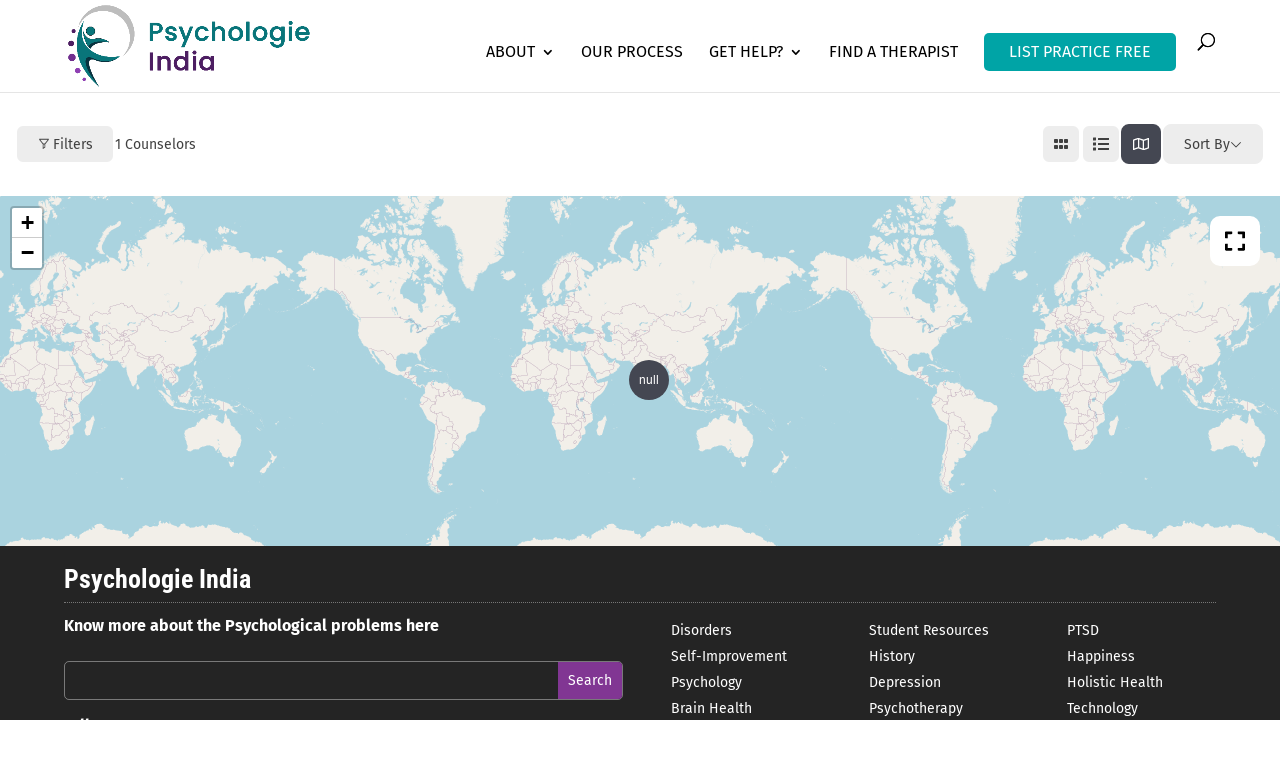

--- FILE ---
content_type: text/css
request_url: https://psychologieindia.com/wp-content/plugins/directorist-authorize-net/assets/css/main.css?ver=6.9
body_size: 509
content:
.directorist-authorized-net-container {
    width: 100%;
    max-width: 350px;
    margin: 50px auto;
}


/* Utility
---------------------------*/

/* Form
---------------------------*/
textarea.swbdp-form-controll,
input[type="text"].swbdp-form-controll,
input[type="number"].swbdp-form-controll,
input[type="password"].swbdp-form-controll,
input[type="tel"].swbdp-form-controll,
input[type="time"].swbdp-form-controll,
input[type="week"].swbdp-form-controll,
input[type="date"].swbdp-form-controll {
    margin: 10px 0;
    border: none;
    transition: all ease-in-out 300ms;
    background: #f2f2f2;
}

/* Buttons
---------------------------*/
.swbdp-btn {
    display: inline-block;
    margin: 0 5px;
    padding: 10px 15px;
    color: #2b2b2b;
    border: none;
    cursor: pointer;
    border-radius: 4px;
    transition: all ease-in-out 300ms;
    background-color: #f2f2f2;
}
.swbdp-btn:hover {
    text-decoration: none;
}

.swbdp-btn:active,
.swbdp-btn:focus {
    outline: none;
    box-shadow: none;
    text-decoration: none;
}

.swbdp-btn-primary {
    color: #fff;
    background-color: cornflowerblue;
}

.swbdp-btn-primary:hover {
    background-color: rgb(74, 113, 184);
}

.swbdp-btn-block {
    display: block;
    margin: 5px 0;
    width: 100%;
}

/* Alert */
.atbdp_auth_alert{
    position: relative;
    padding: .75rem 1.25rem;
    margin-top: 15px;
    display: inline-block;
    width: 100%;
    font-size: 16px;
    border-radius: .25rem;
}
.atbdp_auth_alert.atbdp_auth_alert-success{
    color: #155724;
    background-color: #d4edda;
    border-color: #202428;
}
.atbdp_auth_alert.atbdp_auth_alert-error{
    color: #721c24;
    background-color: #f8d7da;
    border-color: #f5c6cb;
}

/* Checkout Card Form */
.directorist-checout-card-form{
    padding: 30px;
    background-color: #fff;
    border-radius: 5px;
    margin-top: 25px;
}

.directorist-checout-card-form form{
    display: flex;
    flex-direction: column;
    gap: 20px;
}

.directorist-checout-card-form .swbdp-form-controll{
    margin: 0 !important;
    padding: 10px 15px !important;
    height: auto;
    line-height: 1.5 !important;
    display: block;
    width: auto;
    padding: 0.375rem 0.75rem;
    font-size: 15px;
    line-height: 1.5;
    color: #495057;
    background-color: #fff;
    background-clip: padding-box;
    border: 1px solid #dbdaf7;
    border-radius: 0.25rem;
    transition: border-color 0.15s ease-in-out, box-shadow 0.15s ease-in-out;
}

.directorist-checout-card-form .swbdp-form-controll:focus{
    outline: none;
}

--- FILE ---
content_type: text/css
request_url: https://psychologieindia.com/wp-content/plugins/directorist-listings-with-map//public/assets/css/style.css?ver=6.9
body_size: 9903
content:

body.template-full-width .entry-content>*:not(.alignwide):not(.alignfull):not(.alignleft):not(.alignright):not(.is-style-wide) {
  width: calc(100% - 8rem);
  max-width: 100% !important;
  margin: 0 !important;
  padding: 0 !important;
  width: unset !important;
}

h1,
h2,
h3,
h4,
h5,
h6 {
  letter-spacing: normal;
}

.atbdp-no-margin {
  margin: 0 !important;
}

.directorist-content-active #directorist.directorist-wrapper {
  max-width: 100%;
}

.directorist-map-wrapper {
  position: relative;
  display: -webkit-box;
  display: -ms-flexbox;
  display: flex;
  -ms-flex-wrap: wrap;
      flex-wrap: wrap;
}

.directorist-map-wrapper .directorist-map-search {
  -webkit-box-flex: 1;
      -ms-flex: 1;
          flex: 1;
  overflow-y: hidden;
  height: 100%;
  overflow-x: hidden;
  letter-spacing: normal;
}

.directorist-map-wrapper.directorist-map-columns-two .directorist-map-search {
  overflow-y: auto;
}

.directorist-map-wrapper.directorist-map-columns-two .directorist-map-search .directorist-listing {
  padding-right: 0;
}

.directorist-listing .ads-advaced--wrapper {
  padding-bottom: 30px;
}

.directorist-map-wrapper.directorist-multi-directory #directorist.directorist-wrapper .directorist-header-bar {
  margin-top: 20px;
}

.directorist-map-wrapper .directorist-map-search .directorist-map-search-content {
  height: 100%;
}

.directorist-map-wrapper .directorist-map-search .search-area {
  height: 100%;
  overflow-y: auto;
  scrollbar-width: thin;
}

.directorist-map-wrapper .directorist-map-search .search-area::-webkit-scrollbar-thumb:hover {
  background-color: #E3E6EF;
}

.directorist-map-wrapper .directorist-map-search .search-area::-webkit-scrollbar {
  width: 8px;
  cursor: pointer;
}

.directorist-map-wrapper .directorist-map-search .search-area::-webkit-scrollbar-track {
  background: white;
  border-radius: 100px;
  cursor: pointer;
}

.directorist-map-wrapper .directorist-map-search .search-area::-webkit-scrollbar-thumb {
  background-color: transparent;
  border-radius: 100px;
  cursor: pointer;
  -webkit-transition: 0.3s ease;
  transition: 0.3s ease;
}

.directorist-map-wrapper .directorist-map-search .search-area::-webkit-scrollbar-thumb:hover {
  background-color: #adadad;
}
.directorist-map-search,
.directorist-listing {
  scrollbar-width: thin;
}
.directorist-map-search::-webkit-scrollbar-thumb:hover ,
.directorist-listing::-webkit-scrollbar-thumb:hover {
  background-color: #E3E6EF;
}
.directorist-map-search::-webkit-scrollbar,
.directorist-listing::-webkit-scrollbar {
  width: 8px;
  cursor: pointer;
}
.directorist-map-search::-webkit-scrollbar-track,
.directorist-listing::-webkit-scrollbar-track {
  background: white;
  border-radius: 100px;
  cursor: pointer;
}
.directorist-map-search::-webkit-scrollbar-thumb,
.directorist-listing::-webkit-scrollbar-thumb {
  background-color: transparent;
  border-radius: 100px;
  cursor: pointer;
  -webkit-transition: 0.3s ease;
  transition: 0.3s ease;
}
.directorist-map-search::-webkit-scrollbar-thumb:hover,
.directorist-listing::-webkit-scrollbar-thumb:hover {
  background-color: #adadad;
}


.directorist-map-wrapper .directorist-map-search>p,
.directorist-map-wrapper .directorist-map-search>a {
  letter-spacing: normal;
}

.directorist-map-wrapper .directorist-map-listing,
.directorist-map-wrapper .directorist-ajax-search-result {
  display: -webkit-box;
  display: -ms-flexbox;
  display: flex;
  -ms-flex-wrap: wrap;
      flex-wrap: wrap;
  -webkit-box-flex: 3.8;
      -ms-flex: 3.8;
          flex: 3.8;
}

.directorist-map-listing .directorist-listing,
.directorist-ajax-search-result .directorist-listing {
  -webkit-box-flex: 1;
      -ms-flex: 1;
          flex: 1;
}

.directorist-map-columns-three .directorist-map-listing .directorist-listing,
.directorist-map-columns-three .directorist-ajax-search-result .directorist-listing {
  overflow-y: scroll;
  overflow-x: hidden;
}

.directorist-map-listing .directorist-map,
.directorist-ajax-search-result .directorist-map {
  -webkit-box-flex: 1;
      -ms-flex: 1;
          flex: 1;
}

.directorist-map-listing .directorist-map .directorist-wrapper,
.directorist-ajax-search-result .directorist-map .directorist-wrapper {
  padding-bottom: 0 !important;
}

.directorist-map-listing .directorist-map #directorist.directorist-wrapper,
.directorist-ajax-search-result .directorist-map #directorist.directorist-wrapper,
.directorist-map-listing .directorist-map #directorist.directorist-wrapper .directorist-container-fluid,
.directorist-ajax-search-result .directorist-map #directorist.directorist-wrapper .directorist-container-fluid {
  height: 100%;
}

.directorist-map-listing .directorist-map #directorist.directorist-wrapper #map,
.directorist-ajax-search-result .directorist-map #directorist.directorist-wrapper #map,
.directorist-map-listing .directorist-map #directorist.directorist-wrapper .directorist-map,
.directorist-ajax-search-result .directorist-map #directorist.directorist-wrapper .directorist-map {
  height: 100% !important;
}

.directorist-map-listing .directorist-map #directorist.directorist-wrapper .directorist-map,
.directorist-ajax-search-result .directorist-map #directorist.directorist-wrapper .directorist-map {
  padding: 0;
}

.directorist-map-columns-two .directorist-map-listing,
.directorist-map-columns-three .directorist-map-listing,
.directorist-map-wrapper.directorist-map-columns-two {
  overflow: hidden;
}

.directorist-map-listing {
  height: 100%;
}

.directorist-map-listing,
.directorist-ajax-search-result {
  position: relative;
}

.directorist-map-wrapper .directorist-listing .directorist-container-fluid,
.directorist-map-wrapper .directorist-map-listing .directorist-container-fluid {
  -webkit-box-sizing: border-box;
          box-sizing: border-box;
}

.directorist-ajax-search-result .atbd-ajax-404error {
  width: 100%;
  display: -webkit-box;
  display: -ms-flexbox;
  display: flex;
  -webkit-box-align: center;
      -ms-flex-align: center;
          align-items: center;
  -webkit-box-pack: center;
      -ms-flex-pack: center;
          justify-content: center;
  -webkit-box-orient: vertical;
  -webkit-box-direction: normal;
      -ms-flex-direction: column;
          flex-direction: column;
}

.directorist-ajax-search-result .atbd-ajax-404error span {
  font-size: 30px !important;
  display: block;
  margin-bottom: 6px;
}

.directorist-map-wrapper.directorist-lwm-loading::before {
  position: absolute;
  content: "";
  width: 100%;
  height: 100%;
  background: rgba(255, 255, 255, 0.7);
  left: 0;
  top: 0;
  z-index: 999;
}

.directorist-map-wrapper.directorist-lwm-loading::after {
  position: absolute;
  content: "";
  left: calc(50% - 30px);
  top: calc(50% - 30px);
  -webkit-transform: translate(-50%, -50%);
  -ms-transform: translate(-50%, -50%);
  transform: translate(-50%, -50%);
  border: 8px solid #dddddd;
  border-top: 8px solid #444752;
  border-radius: 50%;
  width: 60px;
  height: 60px;
  -webkit-animation: lwm-spin 2s linear infinite;
  animation: lwm-spin 2s linear infinite;
  z-index: 999;
}

@-webkit-keyframes lwm-spin {
  0% {
    -webkit-transform: rotate(0deg);
    transform: rotate(0deg);
  }

  100% {
    -webkit-transform: rotate(360deg);
    transform: rotate(360deg);
  }
}

@keyframes lwm-spin {
  0% {
    -webkit-transform: rotate(0deg);
    transform: rotate(0deg);
  }

  100% {
    -webkit-transform: rotate(360deg);
    transform: rotate(360deg);
  }
}

.directorist-map-columns-two .directorist-map-search .directorist-listing {
  margin-left: 0;
  margin-right: 0;
  margin-top: 30px;
}

.directorist-map-columns-two .directorist-map-search {
  -webkit-box-flex: 0;
      -ms-flex: 0 0 40%;
          flex: 0 0 40%;
}

.directorist-map-columns-two .directorist-map-listing {
  -webkit-box-flex: 0;
      -ms-flex: 0 0 60%;
          flex: 0 0 60%;
}

.directorist-map-columns-two .directorist-map-search .search-area {
  margin-right: 15px;
}

.directorist-map-columns-two .directorist-map-search .directorist-map-search-content {
  position: relative;
  min-height: 35px;
  height: auto;
}

/* Sidebar */
.directorist-map-wrapper .directorist-search-form__top .directorist-search-field .directorist-form-element{
  border-color: var(--directorist-color-border-gray);
  border-width: 1px;
}
.directorist-map-wrapper .directorist-search-form__top .directorist-search-field .directorist-form-element:focus,
.directorist-map-wrapper .directorist-search-form__top .directorist-search-field .directorist-form-element:hover{
  border-width: 2px;
}

.directorist-map-wrapper .directorist-search-form__top .directorist-select,
.directorist-search-form__top .directorist-search-category{
  width: 100%;
}

.directorist-map-search .directorist-map-search-content .bdmv_get_loc,
.directorist-map-search .search-area .bdmv_get_loc {
  position: absolute;
  right: 10px;
  top: 50%;
  -webkit-transform: translateY(-50%);
      -ms-transform: translateY(-50%);
          transform: translateY(-50%);
}

.directorist-actions-btns {
  margin: 3px -5px !important;
}

.directorist-actions-btns select {
  margin: 3px !important;
}

.directorist-actions-btns .directorist-btn {
  padding: 0 15px;
}

.directorist-header {
  -webkit-box-pack: justify;
      -ms-flex-pack: justify;
          justify-content: space-between;
}

.directorist-header .directorist-generic-header__title {
  margin: 6px 0;
  display: -webkit-box;
  display: -ms-flexbox;
  display: flex;
  -webkit-box-align: center;
      -ms-flex-align: center;
          align-items: center;
  -webkit-box-pack: center;
      -ms-flex-pack: center;
          justify-content: center;
}

.directorist-generic-header .directorist-listing-actions-btn {
  display: -webkit-box;
  display: -ms-flexbox;
  display: flex;
  gap: 8px;
  -webkit-box-align: center;
      -ms-flex-align: center;
          align-items: center;
}

.directorist-generic-header .directorist-listing-actions-btn button{
  cursor: pointer;
}

.directorist-header .directorist-dropdown .directorist-dropdown__links {
  top: 42px;
}

.dlm_filter-btn {
  gap: 5px;
}

.dlm_filter-btn i:after {
  width: 14px;
  height: 14px;
  -webkit-transition: 0.3s;
  -o-transition: 0.3s;
  transition: 0.3s;
}

.dlm_filter-btn.active i:after {
  -webkit-transform: rotate(180deg);
      -ms-transform: rotate(180deg);
          transform: rotate(180deg);
}

.dlm-action-wrapper {
  position: relative;
  padding-top: 6px;
}

.dlm-action-wrapper .directorist-more-filter-contents {
  padding: 20px 20px 10px;
  border: 1px solid #e3e6ef;
  margin-top: 15px;
}

.dlm-filter-dropdown .directorist-more-filter-contents {
  visibility: hidden;
  opacity: 0;
  position: absolute;
  width: 100%;
  max-height: 450px;
  overflow: scroll;
  overflow-x: hidden;
  left: 0;
  top: 50px;
  z-index: 10;
  background: #fff;
  -webkit-box-shadow: 0 5px 15px rgba(0, 0, 0, 0.07);
          box-shadow: 0 5px 15px rgba(0, 0, 0, 0.07);
  -webkit-transform: scale(0.95);
  -ms-transform: scale(0.95);
  transform: scale(0.95);
  -webkit-transition: 0.2s ease;
  -o-transition: 0.2s ease;
  transition: 0.2s ease;
  padding: 20px 20px 10px;
  border: 1px solid #e3e6ef;
}

.dlm-filter-dropdown .directorist-more-filter-contents.active {
  visibility: visible;
  opacity: 1;
  -webkit-transform: scale(1);
  -ms-transform: scale(1);
  transform: scale(1);
}

.atbdpr-range .atbdp-labels {
  display: -webkit-box;
  display: -ms-flexbox;
  display: flex;
}

.atbdpr-range .atbdp-labels label {
  margin-bottom: 0;
}

.atbdpr-range .atbdp-labels span {
  margin-left: 15px;
}

/* open now */
#directorist .directorist-map-wrapper .directorist-ad-search .directorist-search-form .form-group.open_now {
  display: -webkit-box;
  display: -ms-flexbox;
  display: flex;
  -webkit-box-align: center;
      -ms-flex-align: center;
          align-items: center;
  -webkit-box-pack: justify;
      -ms-flex-pack: justify;
          justify-content: space-between;
  gap: 10px 20px;
  -ms-flex-wrap: wrap;
      flex-wrap: wrap;
}

/* Responsive styles */
.directorist-res-btns {
  position: fixed;
  width: 100%;
  left: 0;
  bottom: 0;
  z-index: 999;
  display: none;
  -webkit-box-align: center;
      -ms-flex-align: center;
          align-items: center;
  -webkit-box-pack: justify;
      -ms-flex-pack: justify;
          justify-content: space-between;
  -ms-flex-wrap: wrap;
      flex-wrap: wrap;
  background: #fff;
  -webkit-box-shadow: 0 5px 10px rgba(0, 0, 0, 0.3);
          box-shadow: 0 5px 10px rgba(0, 0, 0, 0.3);
}

.directorist-res-btns .directorist-res-btn {
  display: block;
  -webkit-box-flex: 1;
      -ms-flex: 1;
          flex: 1;
  text-align: center;
  padding: 15px 0;
  border-bottom: 2px solid transparent !important;
}

.directorist-res-btns .directorist-res-btn.active {
  border-bottom: 2px solid #444752 !important;
}

.directorist-res-btns .directorist-res-btn span {
  font-size: 24px !important;
  color: #444752 !important;
}

.directorist-wrapper .directorist-map-wrapper.directorist-map-columns-two .directorist-ad-search .dlm-action-wrapper {
  width: auto;
  margin: 12px 0 !important;
  padding: 0;
  display: -webkit-box;
  display: -ms-flexbox;
  display: flex;
  -ms-flex-wrap: wrap;
      flex-wrap: wrap;
}

.directorist-wrapper .directorist-map-wrapper.directorist-map-columns-two .dlm-filter-slide-wrapper {
  width: auto;
  margin: 15px 0 !important;
}

.directorist-map-columns-two .dlm-action-wrapper button {
  margin: 3px !important;
}

.directorist-map-columns-two .dlm_filter-btn {
  border: 1px solid #ececec;
}

.price_ranges {
  display: -webkit-box;
  display: -ms-flexbox;
  display: flex;
  -ms-flex-wrap: wrap;
      flex-wrap: wrap;
}

.atbd_content_active #directorist.directorist-wrapper .ajax-search {
  margin-right: 3px;
  padding: 7px;
}

.atbd_content_active #directorist.directorist-wrapper .dlm_filter-btn {
  padding: 7px;
}

.atbd_content_active #directorist.directorist-wrapper .ajax-search-filter {
  width: unset;
  padding: 7px 16px;
}

.dlm-filter-slide {
  width: 100%;
  margin: 15px;
}


.directorist-ajax-search-result .atbd-ajax-null-map {
  width: 100%;
}

.directorist-map-columns-two .directorist-map-search .directorist-map-search-content+.bdmv-nolisting {
  display: block !important;
}

.atbd-ajax-404error {
  height: 100%;
  width: 100%;
  display: -webkit-box;
  display: -ms-flexbox;
  display: flex;
  -webkit-box-align: center;
      -ms-flex-align: center;
          align-items: center;
  -webkit-box-pack: center;
      -ms-flex-pack: center;
          justify-content: center;
  -webkit-box-orient: vertical;
  -webkit-box-direction: normal;
      -ms-flex-direction: column;
          flex-direction: column;
}

.atbd-ajax-404error span {
  font-size: 30px !important;
  display: block;
  margin-bottom: 6px;
}

.directorist-map-columns-two .bdmv-nolisting .atbd-ajax-404error {
  width: 100%;
  display: -webkit-box;
  display: -ms-flexbox;
  display: flex;
  -webkit-box-align: center;
      -ms-flex-align: center;
          align-items: center;
  -webkit-box-pack: center;
      -ms-flex-pack: center;
          justify-content: center;
  -webkit-box-orient: vertical;
  -webkit-box-direction: normal;
      -ms-flex-direction: column;
          flex-direction: column;
}

.directorist-map-columns-two .bdmv-nolisting .atbd-ajax-404error span {
  font-size: 30px !important;
  display: block;
  margin-bottom: 6px;
}

.atbd-ajax-null-map {
  height: 100%;
}

#directorist.directorist-wrapper .select2.select2-container {
  width: 100% !important;
}

#directorist.directorist-wrapper .dropdown-item {
  cursor: pointer;
}

#directorist-search-area .directorist-basic-search-fields-each {
  margin-bottom: 1rem;
}

#directorist-search-area .directorist-basic-search-fields-each select{
  background: transparent;
  padding: 0;
  color: var(--directorist-color-body);
  font-size: 14px;
  font-weight: 400;
  height: 40px;
  line-height: 40px;
  font-family: var(--wp--preset--font-family--body);
  margin: 0;
  -webkit-appearance: none;
     -moz-appearance: none;
          appearance: none;
  border-bottom: 1px solid var(--directorist-color-border-gray);
  border-radius: 0;
}

#directorist-search-area .directorist-basic-search-fields-each .atbdp_get_address_field {
  position: relative;
}

#directorist-search-area .directorist-basic-search-fields-each .atbdp_get_address_field .atbd_get_loc {
  position: absolute;
  right: 15px;
  top: 50%;
  -webkit-transform: translateY(-50%);
      -ms-transform: translateY(-50%);
          transform: translateY(-50%);
}

#directorist-search-area .directorist-search-field-pricing .price_ranges .price-frequency {
  display: -webkit-box;
  display: -ms-flexbox;
  display: flex;
  border: 1px solid #dbdaf7;
  border-radius: 3px;
  margin: 15px 8px 0px 8px;
  padding: 0;
  width: auto;
}

#directorist-search-area .directorist-search-field-pricing .price_ranges .price-frequency .pf-btn {
  width: auto;
  margin-bottom: 0;
}

#directorist-search-area .directorist-search-field-pricing .price_ranges .price-frequency .pf-btn:not(:last-child) {
  border-right: 1px solid #dbdaf7;
}

#directorist-search-area .directorist-search-field-pricing .price_ranges .price-frequency .pf-btn:first-child span {
  border-radius: 3px 0 0 3px;
}

#directorist-search-area .directorist-search-field-pricing .price_ranges .price-frequency .pf-btn:last-child span {
  border-radius: 0 3px 3px 0;
}

#directorist-search-area .directorist-search-field-pricing .price_ranges .price-frequency .pf-btn span {
  cursor: pointer;
  min-height: 42px;
  display: -webkit-box;
  display: -ms-flexbox;
  display: flex;
  -webkit-box-align: center;
  -ms-flex-align: center;
  align-items: center;
  padding: 0 15px;
}

#directorist-search-area .directorist-search-field-pricing .price_ranges .price-frequency .pf-btn input[type="radio"]:checked+span {
  background-color: #444752;
  border-color: #444752;
  color: #fff;
}

#directorist-search-area .bdas-filter-actions {
  margin: 30px -5px -5px -5px;
}

#directorist-search-area .bdas-filter-actions .btn {
  padding: 8px 15px !important;
  margin: 5px;
}

#directorist-search-area {
  margin-left: 15px;
  padding: 20px 15px;
  padding-top: 30px;
  border-radius: 4px;
  background-color: #fff;
}

.directorist-map-search form {
  padding-bottom: 50px;
}

.directorist-map-wrapper .directorist-wrapper {
  padding-bottom: 50px;
}

/* theme style remove */
body {
  overflow-x: hidden;
}

.directorist-listing-tagline {
  margin-bottom: 0;
}

/* overwrite directoriest */
.directorist-search-field-review .directorist-select .directorist-select__label,
.select2.select2-container .select2-selection--single .select2-selection__rendered .select2-selection__placeholder,
.directorist-map-search .directorist-form-group .directorist-form-element {
  font-size: 15px;
  font-weight: 400;
  line-height: 23px;
  color: #6c757d;
  letter-spacing: normal;
}

.directorist-map-search .directorist-form-group .directorist-form-element::-webkit-input-placeholder {
  font-size: 15px;
  font-weight: 400;
  line-height: 23px;
  color: #6c757d;
  letter-spacing: normal;
}

.directorist-map-search .directorist-form-group .directorist-form-element::-moz-placeholder {
  font-size: 15px;
  font-weight: 400;
  line-height: 23px;
  color: #6c757d;
  letter-spacing: normal;
}

.directorist-map-search .directorist-form-group .directorist-form-element:-ms-input-placeholder {
  font-size: 15px;
  font-weight: 400;
  line-height: 23px;
  color: #6c757d;
  letter-spacing: normal;
}

.directorist-map-search .directorist-form-group .directorist-form-element::-ms-input-placeholder {
  font-size: 15px;
  font-weight: 400;
  line-height: 23px;
  color: #6c757d;
  letter-spacing: normal;
}

.directorist-map-search .directorist-form-group .directorist-form-element::placeholder {
  font-size: 15px;
  font-weight: 400;
  line-height: 23px;
  color: #6c757d;
  letter-spacing: normal;
}

.directorist-map-search .directorist-form-group .directorist-form-element {
  padding: 5px 20px;
}

.directorist-columns-three .directorist-map-listing .directorist-listing,
.directorist-columns-three .directorist-ajax-search-result .directorist-listing {
  overflow-y: scroll;
  overflow-x: hidden;
}

.directorist-map-search .directorist-form-group .directorist-input-icon i,
.directorist-map-search .directorist-form-group .directorist-input-icon span,
.directorist-map-search .directorist-form-group .directorist-input-icon svg {
  font-size: 17px;
  color: #7a82a6;
}

.directorist-form-group.directorist-icon-left .directorist-input-icon {
  line-height: normal;
  display: -webkit-box;
  display: -ms-flexbox;
  display: flex;
  -webkit-box-align: center;
      -ms-flex-align: center;
          align-items: center;
}

.directorist-price-ranges .directorist-price-ranges__item .directorist-form-element {
  max-width: 100%;
}

.directorist-map-search .directorist-select .directorist-select__label,
.directorist-map-search .directorist-checkbox input[type="checkbox"]+.directorist-checkbox__label {
  letter-spacing: normal;
  margin: 0;
}

#directorist .directorist-search-field-radius_search .atbd-current-value {
  line-height: 24px;
  font-size: 15px;
  margin: 0;
  color: #7a82a6;
}

.directorist-search-field-review .directorist-search-field select {
  width: 100%;
  height: 42px;
  padding: 0 15px;
  color: #7a82a6;
  background-color: #fff;
  border: 1px solid #ececec;
  border-radius: 4px;
}

.directorist-search-field-review .directorist-search-field select::-ms-expand {
  background-color: transparent;
  border: none;
}

.directorist-search-field-review .directorist-select__dropdown .directorist-select__dropdown--inner ul li {
  margin-left: 0;
  padding-left: 12px;
  padding: 6px 0;
  text-transform: capitalize;
  font-size: 15px;
  font-weight: 400;
  line-height: 22px;
  color: #495057;
}

#directorist .directorist-ad-search .form-group {
  margin-bottom: 20px;
}

.directorist-content-active .directorist-map-wrapper .directorist-generic-header .directorist-generic-header__title h3 {
  font-weight: 400;
  color: #7a82a6;
  margin: 0;
  font-size: 15px;
  padding: 0;
}

.directorist-listing-single.directorist-listing-card .directorist-listing-single__thumb .directorist-thumb-listing-author img {
  height: 100%;
}

.directorist-header-bar {
  margin-bottom: 30px;
}

.directorist-content-active .directorist-listing .directorist-header-bar {
  margin-bottom: 30px;
}

.directorist-advanced-filter__action {
  -ms-flex-wrap: wrap;
      flex-wrap: wrap;
}

.directorist-advanced-filter__action .directorist-btn {
  -webkit-transition: 0.3s;
  -o-transition: 0.3s;
  transition: 0.3s;
}

.directorist-advanced-filter__action .directorist-btn-dark {
  border: 1px solid var(--directorist-color-primary);
}

.directorist-checkbox-wrapper,
.directorist-search-tags {
  -ms-flex-wrap: wrap;
      flex-wrap: wrap;
  margin: -5px -5px 8px;
}

.directorist-checkbox-wrapper .directorist-checkbox,
.directorist-search-tags .directorist-checkbox {
  margin: 5px;
}

.directorist-map-wrapper .directorist-pagination .page-numbers {
  padding: 0;
  font-size: 15px !important;
  height: 35px;
  width: 35px;
  display: -webkit-inline-box;
  display: -ms-inline-flexbox;
  display: inline-flex;
  -webkit-box-align: center;
      -ms-flex-align: center;
          align-items: center;
  -webkit-box-pack: center;
      -ms-flex-pack: center;
          justify-content: center;
  border: 1px solid #d8d8d8;
  border-radius: 6px;
  background: #fff;
  -webkit-transition: 0.3s;
  -o-transition: 0.3s;
  transition: 0.3s;
  color: #7a82a6;
  text-align: center;
  margin-right: 2px;
  margin-left: 0;
}

.directorist-listing .directorist-listing-single.directorist-listing-list .directorist-listing-single__thumb .directorist-thumnail-card {
  height: 100% !important;
}

.directorist-map .directorist-iframe {
  max-height: 100% !important;
}

.directorist-dropdown .directorist-dropdown__links .directorist-dropdown__links--single {
  cursor: pointer;
  border-radius: 0;
}

.directorist-dropdown .directorist-dropdown__links .directorist-dropdown__links--single.active {
  background-color: #f2f2f2;
}

.directorist-map-search .directorist-select .select2.select2-container .select2-selection--single {
  height: 42px;
  border-bottom: 1px solid var(--directorist-color-border-gray) !important;
}

.directorist-map-search .directorist-search-field.input-is-focused .directorist-select .select2.select2-container .select2-selection--single {
  border-bottom:2px solid var(--directorist-color-primary) !important;
}

.directorist-map-search .directorist-select .select2.select2-container .select2-selection--single .select2-selection__rendered {
  line-height: 40px;
}

.directorist-map-search .directorist-select .select2.select2-container .select2-selection--single .select2-selection__clear {
  padding-right: 25px;
}

.directorist-map-search .directorist-select .select2.select2-container .select2-selection--single .select2-selection__arrow b {
  display: none;
}

.directorist-map-search .directorist-select .select2.select2-container .select2-selection--single .select2-selection__arrow {
  height: auto;
  top: 50%;
  right: 0;
  -webkit-transform: translate(-50%, -50%);
      -ms-transform: translate(-50%, -50%);
          transform: translate(-50%, -50%);
}

.directorist-map-search .directorist-select .select2.select2-container .select2-selection--single .select2-selection__arrow:before {
  color: #7a82a6;
  font-weight: 600;
  font-family: "Line Awesome Free";
  content: "\f107";
}

/* legacy mode */

.atbd_content_active #directorist.directorist-wrapper h1 a,
.atbd_content_active #directorist.directorist-wrapper h2 a,
.atbd_content_active #directorist.directorist-wrapper h3 a,
.atbd_content_active #directorist.directorist-wrapper h4 a,
.atbd_content_active #directorist.directorist-wrapper h5 a,
.atbd_content_active #directorist.directorist-wrapper h6 a,
.atbd_content_active #directorist.directorist-wrapper .h1 a,
.atbd_content_active #directorist.directorist-wrapper .h2 a,
.atbd_content_active #directorist.directorist-wrapper .h3 a,
.atbd_content_active #directorist.directorist-wrapper .h4 a,
.atbd_content_active #directorist.directorist-wrapper .h5 a,
.atbd_content_active #directorist.directorist-wrapper .h6 a {
  -webkit-transition: 0.3s;
  -o-transition: 0.3s;
  transition: 0.3s;
  color: #272b41;
}

.atbd_content_active #directorist.directorist-wrapper h1,
.atbd_content_active #directorist.directorist-wrapper h2,
.atbd_content_active #directorist.directorist-wrapper h3,
.atbd_content_active #directorist.directorist-wrapper h4,
.atbd_content_active #directorist.directorist-wrapper h5,
.atbd_content_active #directorist.directorist-wrapper h6,
.atbd_content_active #directorist.directorist-wrapper .h1,
.atbd_content_active #directorist.directorist-wrapper .h2,
.atbd_content_active #directorist.directorist-wrapper .h3,
.atbd_content_active #directorist.directorist-wrapper .h4,
.atbd_content_active #directorist.directorist-wrapper .h5,
.atbd_content_active #directorist.directorist-wrapper .h6 {
  margin-bottom: 0.5rem;
  font-weight: 500;
  line-height: 1.2;
  color: #272b41;
  letter-spacing: normal;
}

.atbd_content_active #directorist.directorist-wrapper .directorist-pagination {
  border: none;
  margin: 0;
  padding: 0;
  max-width: 100%;
}

.atbd_content_active #directorist.directorist-wrapper .directorist-pagination a {
  margin: 3px;
}

.atbd_content_active #directorist.directorist-wrapper a {
  color: #7a82a6;
  text-decoration: none;
}

.atbd_content_active #directorist.directorist-wrapper {
  color: #7a82a6;
  font-size: 15px;
  text-align: initial;
}

.atbd_content_active #directorist.directorist-wrapper .directorist-listing .atbd_single_listing {
  background-color: transparent !important;
  border-radius: 0px;
}

.atbd_content_active #directorist.directorist-wrapper a {
  text-decoration: none;
  -webkit-box-shadow: none;
          box-shadow: none;
  border: none;
}

.atbd_content_active #directorist.directorist-wrapper div,
.atbd_content_active #directorist.directorist-wrapper p,
.atbd_content_active #directorist.directorist-wrapper a,
.atbd_content_active #directorist.directorist-wrapper li {
  font-size: 15px;
}
.dir-listings_with_map .directorist-form-group .directorist-form-element {
  position: relative;
  height: 42px;
  padding: 15px 20px;
  font-size: 14px;
  font-weight: 400;
  width: 100%;
  -webkit-box-sizing: border-box;
          box-sizing: border-box;
  margin-bottom: 0;
}


.atbd_content_active #directorist.directorist-wrapper {
  max-width: 100%;
}

.atbd_content_active #directorist.directorist-wrapper .single_search_field .search_fields {
  line-height: 35px;
  height: 43px;
}

.atbd_content_active #directorist.directorist-wrapper .form-control {
  max-width: 100%;
}

.atbd_content_active #directorist.directorist-wrapper .form-control,
.atbd_content_active .default-ad-search .form-control {
  padding: 10px 15px;
  height: auto;
  line-height: 1.5 !important;
}

.atbd_content_active #directorist.directorist-wrapper .btn {
  display: inline-block;
  font-weight: 400;
  text-align: center;
  white-space: nowrap;
  vertical-align: middle;
  -webkit-user-select: none;
     -moz-user-select: none;
      -ms-user-select: none;
          user-select: none;
  border: 1px solid transparent;
  padding: 5px 15px;
  font-size: 15px;
  line-height: 27px;
  border-radius: 0.25rem;
  -webkit-transition: color 0.15s ease-in-out, background-color 0.15s ease-in-out,
    border-color 0.15s ease-in-out, -webkit-box-shadow 0.15s ease-in-out;
  transition: color 0.15s ease-in-out, background-color 0.15s ease-in-out,
    border-color 0.15s ease-in-out, -webkit-box-shadow 0.15s ease-in-out;
  -o-transition: color 0.15s ease-in-out, background-color 0.15s ease-in-out,
    border-color 0.15s ease-in-out, box-shadow 0.15s ease-in-out;
  transition: color 0.15s ease-in-out, background-color 0.15s ease-in-out,
    border-color 0.15s ease-in-out, box-shadow 0.15s ease-in-out;
  transition: color 0.15s ease-in-out, background-color 0.15s ease-in-out,
    border-color 0.15s ease-in-out, box-shadow 0.15s ease-in-out, -webkit-box-shadow 0.15s ease-in-out;
}

.atbd_content_active #directorist.directorist-wrapper .btn-sm {
  padding: 0.25rem 0.5rem;
  font-size: 0.875rem;
  line-height: 1.5;
  border-radius: 0.2rem;
}

.atbd_content_active #directorist.directorist-wrapper .btn-primary {
  color: white;
}

.atbd_content_active #directorist.directorist-wrapper .form-control {
  display: block;
  width: 100%;
  font-size: 15px;
  color: #495057;
  background-color: #fff;
  background-clip: padding-box;
  border: 1px solid #dbdaf7;
  border-radius: 0.25rem;
  -webkit-transition: border-color 0.15s ease-in-out, -webkit-box-shadow 0.15s ease-in-out;
  transition: border-color 0.15s ease-in-out, -webkit-box-shadow 0.15s ease-in-out;
  -o-transition: border-color 0.15s ease-in-out, box-shadow 0.15s ease-in-out;
  transition: border-color 0.15s ease-in-out, box-shadow 0.15s ease-in-out;
  transition: border-color 0.15s ease-in-out, box-shadow 0.15s ease-in-out, -webkit-box-shadow 0.15s ease-in-out;
}

.atbd_content_active #directorist.directorist-wrapper .form-control,
.atbd_content_active .directorist-ad-search .form-control {
  padding: 10px 15px;
  height: auto;
  line-height: 1.5 !important;
}

.atbd_content_active #directorist.directorist-wrapper .form-control::-webkit-input-placeholder {
  color: #6c757d;
  opacity: 1;
}

.atbd_content_active #directorist.directorist-wrapper .form-control::-moz-placeholder {
  color: #6c757d;
  opacity: 1;
}

.atbd_content_active #directorist.directorist-wrapper .form-control:-ms-input-placeholder {
  color: #6c757d;
  opacity: 1;
}

.atbd_content_active #directorist.directorist-wrapper .form-control::-ms-input-placeholder {
  color: #6c757d;
  opacity: 1;
}

.atbd_content_active #directorist.directorist-wrapper .form-control::placeholder {
  color: #6c757d;
  opacity: 1;
}

.atbd_content_active #directorist.directorist-wrapper .btn {
  font-size: 14px;
  text-transform: capitalize;
}

.atbd_content_active #directorist.directorist-wrapper .btn-outline-primary {
  border: 1px solid #444752 !important;
}

.atbd_content_active #directorist.directorist-wrapper .btn-primary:hover {
  background-color: #222222 !important;
  border-color: #222222 !important;
  color: #ffffff !important;
}

.atbd_content_active .select2-container .select2-results__option {
  font-size: 15px;
}

.atbd_content_active #directorist.directorist-wrapper .select2.select2-container {
  padding: 0;
  margin: 0;
  border-radius: 0;
  background: none;
  color: inherit;
}

.atbd_content_active #directorist.directorist-wrapper .select2-container--default .select2-selection {
  padding: 0 20px;
}

.atbd_content_active #directorist.directorist-wrapper .select2-selection {
  display: block;
  width: 100%;
  padding: 0.375rem 0.75rem;
  font-size: 15px;
  line-height: 1.5;
  color: #495057;
  background-color: #fff;
  background-clip: padding-box;
  border: 1px solid #dbdaf7;
  border-radius: 0.25rem;
  min-height: 44px;
  -webkit-transition: border-color 0.15s ease-in-out, -webkit-box-shadow 0.15s ease-in-out;
  transition: border-color 0.15s ease-in-out, -webkit-box-shadow 0.15s ease-in-out;
  -o-transition: border-color 0.15s ease-in-out, box-shadow 0.15s ease-in-out;
  transition: border-color 0.15s ease-in-out, box-shadow 0.15s ease-in-out;
  transition: border-color 0.15s ease-in-out, box-shadow 0.15s ease-in-out, -webkit-box-shadow 0.15s ease-in-out;
}

.atbd_content_active .select2-container--default .select2-selection--single .select2-selection__rendered {
  line-height: 41px;
}

.atbd_content_active .select2-container--default .select2-selection--single .select2-selection__placeholder {
  color: #7a82a6;
}

.atbd_content_active .select2-container--default .select2-search--dropdown .select2-search__field:focus {
  outline: none;
}

.atbd_content_active .single_search_field .select2-container--default .select2-selection--single .select2-selection__arrow {
  height: 48px;
}

.atbd_content_active .select2-container--default .select2-selection--single .select2-selection__arrow {
  height: 35px;
  right: 10px;
  top: 0;
}

.atbd_content_active #directorist.directorist-wrapper .form-control:focus {
  color: #495057;
  background-color: #fff;
  border-color: #80bdff;
  outline: 0;
  -webkit-box-shadow: 0 0 0 0.2rem rgb(0 123 255 / 25%);
          box-shadow: 0 0 0 0.2rem rgb(0 123 255 / 25%);
}

.atbd_content_active #directorist.directorist-wrapper .form-group {
  margin-bottom: 1rem;
}

.atbd_content_active #directorist.directorist-wrapper label {
  color: #202428;
  display: inline-block;
  margin-bottom: 8px;
  font-size: 15px;
  font-weight: 400;
}

.atbd_content_active #directorist.directorist-wrapper .ads-advanced input[type="checkbox"],
.atbd_content_active #directorist.directorist-wrapper .directorist-ad-search input[type="checkbox"],
.atbd_content_active #directorist.directorist-wrapper .ads-advanced input[type="radio"],
.atbd_content_active #directorist.directorist-wrapper .directorist-ad-search input[type="radio"] {
  display: none;
}

.atbd_content_active #directorist-search-area .directorist-search-field-pricing .price_ranges .price-frequency .pf-btn:first-child span {
  border-radius: 3px 0 0 3px;
}

.atbd_content_active #directorist-search-area .directorist-search-field-pricing .price_ranges .price-frequency .pf-btn span {
  cursor: pointer;
  min-height: 42px;
  display: -webkit-box;
  display: -ms-flexbox;
  display: flex;
  -webkit-box-align: center;
      -ms-flex-align: center;
          align-items: center;
  padding: 0 15px;
}

.atbd_content_active #directorist.directorist-wrapper .btn:focus,
.atbd_content_active #directorist.directorist-wrapper .btn.focus {
  outline: none;
}

/* listing header */

#directorist.directorist-wrapper .directorist-generic-header {
  display: -webkit-box;
  display: -ms-flexbox;
  display: flex;
  -webkit-box-align: center;
      -ms-flex-align: center;
          align-items: center;
  -ms-flex-wrap: wrap;
      flex-wrap: wrap;
}

.atbd_content_active #directorist.directorist-wrapper .directorist-generic-header .directorist-generic-header__title {
  display: -webkit-box;
  display: -ms-flexbox;
  display: flex;
  -webkit-box-align: center;
      -ms-flex-align: center;
          align-items: center;
  -webkit-box-pack: center;
      -ms-flex-pack: center;
          justify-content: center;
}

.atbd_content_active #directorist.directorist-wrapper .directorist-generic-header .directorist-generic-header__title h3 {
  color: #7a82a6;
  margin: 0;
  font-size: 15px;
  padding: 0;
}

.atbd_content_active #directorist.directorist-wrapper .directorist-generic-header .directorist-listing-actions-btn {
  margin-left: auto;
}

.atbd_content_active #directorist.directorist-wrapper .directorist-listing-actions-btn {
  display: -webkit-box;
  display: -ms-flexbox;
  display: flex;
  -ms-flex-wrap: wrap;
      flex-wrap: wrap;
}

.atbd_content_active .directorist-btn.directorist-btn-outline-primary {
  background: #fff !important;
}

.atbd_content_active .directorist-btn.directorist-btn-outline-primary {
  border: 1px solid #444752 !important;
}

.atbd_content_active .directorist-btn.directorist-btn-sm {
  line-height: 2.7 !important;
}

.atbd_content_active #directorist.directorist-wrapper .directorist-dropdown .directorist-dropdown__links a {
  display: block;
  font-size: 14px;
  color: #5a5f7d;
}

.atbd_content_active #directorist.directorist-wrapper .directorist-dropdown .directorist-dropdown__links .directorist-dropdown__links--single.active {
  background-color: #f2f2f2;
}

.atbd_content_active .directorist-dropdown .directorist-dropdown__toggle {
  text-decoration: none;
  color: #5a6671;
  display: -webkit-box;
  display: -ms-flexbox;
  display: flex;
  -webkit-box-align: center;
      -ms-flex-align: center;
          align-items: center;
  -webkit-box-pack: justify;
      -ms-flex-pack: justify;
          justify-content: space-between;
  position: relative;
}

.atbd_content_active #directorist.directorist-wrapper .directorist-dropdown .directorist-dropdown__links {
  left: 0;
}

.directorist-dropdown-right.directorist-dropdown .directorist-dropdown__links,
.atbd_content_active #directorist.directorist-wrapper .directorist-dropdown-right.directorist-dropdown .directorist-dropdown__links {
  left: unset;
  right: 0;
  min-width: 190px;
}

/* listing grid */

.atbd_content_active #directorist.directorist-wrapper .atbd_single_listing .atbd_listing_thumbnail_area {
  margin: 0;
  position: relative;
}

.atbd_content_active #directorist.directorist-wrapper .directorist-listing .atbd_single_listing .atbd_listing_info {
  background-color: #fff !important;
  border-radius: 0 5px 5px 0;
}

.atbd_content_active #directorist.directorist-wrapper .atbd_single_listing .atbd_listing_info {
  border: 1px solid #e3e6ef;
  border-radius: 0 0 5px 5px;
}

.atbd_content_active #directorist.directorist-wrapper .atbd_single_listing .atbd_listing_thumbnail_area .atbd-card-cover-top-left {
  left: 20px;
  top: 20px;
}

.atbd_content_active #directorist.directorist-wrapper .atbd_single_listing .atbd_listing_thumbnail_area .atbd-card-cover-top-right {
  top: 20px;
  right: 20px;
}

.atbd_content_active #directorist.directorist-wrapper .atbd_single_listing .atbd_listing_thumbnail_area .atbd-card-cover-bottom-left {
  left: 20px;
  bottom: 30px;
}

.atbd_content_active #directorist.directorist-wrapper .atbd_single_listing .atbd_listing_thumbnail_area .atbd-card-cover-bottom-right {
  right: 20px;
  bottom: 30px;
}

.atbd_content_active #directorist.directorist-wrapper .atbd_single_listing .atbd_listing_thumbnail_area .atbd-card-cover-top-left,
.atbd_content_active #directorist.directorist-wrapper .atbd_single_listing .atbd_listing_thumbnail_area .atbd-card-cover-top-right,
.atbd_content_active #directorist.directorist-wrapper .atbd_single_listing .atbd_listing_thumbnail_area .atbd-card-cover-bottom-left,
.atbd_content_active #directorist.directorist-wrapper .atbd_single_listing .atbd_listing_thumbnail_area .atbd-card-cover-bottom-right {
  position: absolute;
  display: -webkit-box;
  display: -ms-flexbox;
  display: flex;
  -ms-flex-wrap: wrap;
      flex-wrap: wrap;
  -webkit-box-align: center;
      -ms-flex-align: center;
          align-items: center;
  margin: 0 -3px;
}

.atbd_content_active #directorist.directorist-wrapper .atbd_single_listing .atbd_listing_thumbnail_area .atbd-card-cover-top-left .atbd_badge,
.atbd_content_active #directorist.directorist-wrapper .atbd_single_listing .atbd_listing_thumbnail_area .atbd-card-cover-top-left .atdlc_compare-btn-container,
.atbd_content_active #directorist.directorist-wrapper .atbd_single_listing .atbd_listing_thumbnail_area .atbd-card-cover-top-left .atbdp_add_to_fav_listings,
.atbd_content_active #directorist.directorist-wrapper .atbd_single_listing .atbd_listing_thumbnail_area .atbd-card-cover-top-right .atbd_badge,
.atbd_content_active #directorist.directorist-wrapper .atbd_single_listing .atbd_listing_thumbnail_area .atbd-card-cover-top-right .atdlc_compare-btn-container,
.atbd_content_active #directorist.directorist-wrapper .atbd_single_listing .atbd_listing_thumbnail_area .atbd-card-cover-top-right .atbdp_add_to_fav_listings,
.atbd_content_active #directorist.directorist-wrapper .atbd_single_listing .atbd_listing_thumbnail_area .atbd-card-cover-bottom-left .atbd_badge,
.atbd_content_active #directorist.directorist-wrapper .atbd_single_listing .atbd_listing_thumbnail_area .atbd-card-cover-bottom-left .atdlc_compare-btn-container,
.atbd_content_active #directorist.directorist-wrapper .atbd_single_listing .atbd_listing_thumbnail_area .atbd-card-cover-bottom-left .atbdp_add_to_fav_listings,
.atbd_content_active #directorist.directorist-wrapper .atbd_single_listing .atbd_listing_thumbnail_area .atbd-card-cover-bottom-right .atbd_badge,
.atbd_content_active #directorist.directorist-wrapper .atbd_single_listing .atbd_listing_thumbnail_area .atbd-card-cover-bottom-right .atdlc_compare-btn-container,
.atbd_content_active #directorist.directorist-wrapper .atbd_single_listing .atbd_listing_thumbnail_area .atbd-card-cover-bottom-right .atbdp_add_to_fav_listings {
  margin: 3px;
}

.atbd_bg-badge-popular,
.atbd_content_active #directorist.directorist-wrapper .atbd_badge.atbd_badge_popular,
.atbd_content_active .widget.atbd_widget[id^="bd"] .atbd_badge.atbd_badge_popular,
.atbd_content_active .widget.atbd_widget[id^="dcl"] .atbd_badge.atbd_badge_popular,
.atbd_content_active #directorist.directorist-wrapper .widget.atbd_widget .atbd_badge.atbd_badge_popular {
  background: #f51957 !important;
}

.atbd_content_active #directorist.directorist-wrapper .atbd_submit_btn_wrapper .more-filter,
.atbd_content_active #directorist.directorist-wrapper .btn-outline-primary,
.atbd_content_active #directorist.directorist-wrapper .atbd_dropdown .atbd_dropdown-toggle {
  color: #444752 !important;
}

.atbd_content_active #directorist.directorist-wrapper .atbd_badge.atbd_badge_new {
  background: #122069 !important;
}

.atbd_content_active #directorist.directorist-wrapper .atbd_badge.atbd_badge_new {
  background: #122069 !important;
}

.atbd_content_active #directorist.directorist-wrapper .atbd_badge.atbd_badge_new {
  background: #122069;
  margin-left: 0;
}

.atbd_content_active #directorist.directorist-wrapper .atbd_badge {
  color: #ffffff;
  font-size: 10px;
  padding: 0 8px;
  border-radius: 2px;
  font-weight: 700;
  display: inline-block;
  line-height: 18px;
  text-transform: uppercase;
}

.atbd_content_active #directorist.directorist-wrapper .atbd_single_listing.atbd_listing_card .atbd_listing_image img {
  width: 100%;
  margin: 0;
  border-radius: 3px 3px 0 0;
}

.atbd_content_active #directorist.directorist-wrapper .atbd_single_listing .atbd_listing_thumbnail_area .atbd-card-cover-top-left .atbdp_mark_as_fav,
.atbd_content_active #directorist.directorist-wrapper .atbd_single_listing .atbd_listing_thumbnail_area .atbd-card-cover-top-right .atbdp_mark_as_fav,
.atbd_content_active #directorist.directorist-wrapper .atbd_single_listing .atbd_listing_thumbnail_area .atbd-card-cover-bottom-left .atbdp_mark_as_fav,
.atbd_content_active #directorist.directorist-wrapper .atbd_single_listing .atbd_listing_thumbnail_area .atbd-card-cover-bottom-right .atbdp_mark_as_fav {
  background-color: rgba(0, 0, 0, 0.2);
}

.atbd_content_active #directorist.directorist-wrapper .atbdp_mark_as_fav {
  background-color: #f2f2f2;
  width: 30px;
  height: 30px;
  display: -webkit-box;
  display: -ms-flexbox;
  display: flex;
  -webkit-box-align: center;
      -ms-flex-align: center;
          align-items: center;
  -webkit-box-pack: center;
      -ms-flex-pack: center;
          justify-content: center;
  border-radius: 50%;
}

.atbd_content_active #directorist.directorist-wrapper .atbdp_mark_as_fav .atbd_fav_icon {
  line-height: 1;
}

.atbd_content_active #directorist.directorist-wrapper .atbd_single_listing .atbd_listing_thumbnail_area .atbd-card-cover-top-left .atbdp_mark_as_fav .atbd_fav_icon:before,
.atbd_content_active #directorist.directorist-wrapper .atbd_single_listing .atbd_listing_thumbnail_area .atbd-card-cover-top-right .atbdp_mark_as_fav .atbd_fav_icon:before,
.atbd_content_active #directorist.directorist-wrapper .atbd_single_listing .atbd_listing_thumbnail_area .atbd-card-cover-bottom-left .atbdp_mark_as_fav .atbd_fav_icon:before,
.atbd_content_active #directorist.directorist-wrapper .atbd_single_listing .atbd_listing_thumbnail_area .atbd-card-cover-bottom-right .atbdp_mark_as_fav .atbd_fav_icon:before {
  color: #fff;
}

.atbd_content_active #directorist.directorist-wrapper .atbdp_mark_as_fav .atbd_fav_icon:before {
  content: "\f234";
  font-family: "LineAwesome";
  color: #51526e;
}

.atbd_content_active #directorist.directorist-wrapper .atbd_single_listing.atbd_listing_card .atbd_listing_image .atbd_author.alignment-right {
  right: 20px;
}

.atbd_content_active #directorist.directorist-wrapper .atbd_single_listing.atbd_listing_card .atbd_listing_image .atbd_author {
  position: absolute;
  bottom: 0;
  -webkit-transform: translateY(50%);
  -ms-transform: translateY(50%);
  transform: translateY(50%);
  width: 46px;
  height: 46px;
  z-index: 1;
}

.atbd_content_active #directorist.directorist-wrapper .atbd_single_listing.atbd_listing_card .atbd_listing_image .atbd_author a {
  border: 3px solid #fff;
  display: block;
  border-radius: 300px;
}

.atbd_content_active #directorist.directorist-wrapper .atbd_single_listing.atbd_listing_card .atbd_listing_image a {
  display: block;
  min-height: 100%;
}

.atbd_content_active #directorist.directorist-wrapper .atbd_single_listing.atbd_listing_card .atbd_listing_image .atbd_author img {
  height: auto;
  border-radius: 300px;
}

.atbd_content_active #directorist.directorist-wrapper .atbd_single_listing.atbd_listing_card .atbd_listing_image img {
  width: 100%;
  margin: 0;
  border-radius: 3px 3px 0 0;
}

.atbd_content_active #directorist.directorist-wrapper .avatar {
  position: relative;
  left: 0;
  top: 0;
  float: none;
}

.atbd_content_active #directorist.directorist-wrapper img {
  -webkit-box-shadow: 0 0 0;
          box-shadow: 0 0 0;
}

.atbd_content_active #directorist.directorist-wrapper .atbd_single_listing .atbd_listing_info .atbd_content_upper {
  padding: 20px 20px 15px;
  position: relative;
}

.atbd_content_active #directorist.directorist-wrapper .atbd_single_listing.atbd_listing_card .atbd-card-body-top,
.atbd_content_active #directorist.directorist-wrapper .atbd_single_listing.atbd_listing_card .directorist-card-nothumb-info {
  margin: 0;
}

.atbd_content_active #directorist.directorist-wrapper .atbd_single_listing .atbd_listing_info .atbd_content_upper .atbd_listing_data_list {
  margin-top: 13px;
}

.atbd_content_active #directorist.directorist-wrapper .atbd_single_listing .atbd_listing_info .atbd_listing_bottom_content {
  border-top: 1px solid #e3e6ef;
  padding: 12px 20px;
  display: -webkit-box;
  display: -ms-flexbox;
  display: flex;
  -ms-flex-wrap: wrap;
      flex-wrap: wrap;
  -webkit-box-pack: justify;
      -ms-flex-pack: justify;
          justify-content: space-between;
}

.atbd_content_active #directorist.directorist-wrapper .atbd_single_listing.atbd_listing_card .atbd-card-body-top .atbdp_info_list:not(:last-child),
.atbd_content_active #directorist.directorist-wrapper .atbd_single_listing.atbd_listing_card .directorist-card-nothumb-info .atbdp_info_list:not(:last-child) {
  padding-right: 8px;
}

.atbd_content_active #directorist.directorist-wrapper .atbd_single_listing.atbd_listing_card .atbd-card-body-top .atbd_listing_meta,
.atbd_content_active #directorist.directorist-wrapper .atbd_single_listing.atbd_listing_card .directorist-card-nothumb-info .atbd_listing_meta {
  display: -webkit-inline-box;
  display: -ms-inline-flexbox;
  display: inline-flex;
  margin: 0;
}

.atbd_content_active #directorist.directorist-wrapper .atbd_single_listing .atbd_listing_info .atbd_content_upper .atbd_listing_title {
  padding: 0;
  text-transform: none;
  line-height: 1.2;
  margin-bottom: 8px !important;
}

.atbd_content_active #directorist.directorist-wrapper .atbd_single_listing .atbd_listing_info .atbd_content_upper .atbd_listing_title a {
  font-size: 18px;
}

.atbd_content_active #directorist.directorist-wrapper .atbd_listing_meta {
  display: -webkit-box;
  display: -ms-flexbox;
  display: flex;
  -ms-flex-wrap: wrap;
      flex-wrap: wrap;
  -webkit-box-align: center;
      -ms-flex-align: center;
          align-items: center;
  margin-top: 8px;
}

.atbd_content_active #directorist.directorist-wrapper .atbd_single_listing.atbd_listing_card .atbd-card-body-top .atbd_listing_transparent,
.atbd_content_active #directorist.directorist-wrapper .atbd_single_listing.atbd_listing_card .directorist-card-nothumb-info .atbd_listing_transparent {
  padding: 0;
  background-color: #fff !important;
  margin: -1.5px;
}

.atbd_content_active #directorist.directorist-wrapper .atbd_listing_meta .atbd_meta:last-child {
  margin-right: 0;
}

.atbd_content_active #directorist.directorist-wrapper .atbd_listing_meta .atbd_listing_rating {
  display: -webkit-box;
  display: -ms-flexbox;
  display: flex;
  -webkit-box-align: center;
      -ms-flex-align: center;
          align-items: center;
}

.atbd_content_active #directorist.directorist-wrapper .atbd_listing_meta .atbd_meta {
  font-size: 14px;
  line-height: 1.4;
  color: #ffffff;
  display: inline-block;
  border-radius: 3px;
}

.atbd_bg-primary,
.atbd_content_active #directorist.directorist-wrapper .author_info_module .atbdb_content_module_contents .atbd_social_wrap p a:hover,
.atbd_content_active #directorist.directorist-wrapper .atbd_listing_meta .atbd_listing_price,
.atbd_content_active .widget.atbd_widget[id^="bd"] .atbdp-search .submit_btn .btn-primary,
.atbd_content_active .widget.atbd_widget[id^="dcl"] .atbdp-search .submit_btn .btn-primary,
.atbd_content_active #directorist.directorist-wrapper .widget.atbd_widget .atbdp-search .submit_btn .btn-primary,
.atbd_content_active .widget.atbd_widget[id^="bd"] .atbdp.atbdp-widget-tags ul li a:hover,
.atbd_content_active .widget.atbd_widget[id^="bd"] .directorist.atbdp-widget-tags ul li a:hover,
.atbd_content_active .widget.atbd_widget[id^="dcl"] .atbdp.atbdp-widget-tags ul li a:hover,
.atbd_content_active .widget.atbd_widget[id^="dcl"] .directorist.atbdp-widget-tags ul li a:hover,
.atbd_content_active #directorist.directorist-wrapper .widget.atbd_widget .atbdp.atbdp-widget-tags ul li a:hover,
.atbd_content_active #directorist.directorist-wrapper .widget.atbd_widget .directorist.atbdp-widget-tags ul li a:hover,
.atbd_content_active .widget.atbd_widget[id^="bd"] .atbdp-widget-categories>ul.atbdp_parent_category>li:hover>a span,
.atbd_content_active .widget.atbd_widget[id^="bd"] .atbdp-widget-categories>ul.atbdp_parent_location>li:hover>a span,
.atbd_content_active .widget.atbd_widget[id^="dcl"] .atbdp-widget-categories>ul.atbdp_parent_category>li:hover>a span,
.atbd_content_active .widget.atbd_widget[id^="dcl"] .atbdp-widget-categories>ul.atbdp_parent_location>li:hover>a span,
.atbd_content_active #directorist.directorist-wrapper .widget.atbd_widget .atbdp-widget-categories>ul.atbdp_parent_category>li:hover>a span,
.atbd_content_active #directorist.directorist-wrapper .widget.atbd_widget .atbdp-widget-categories>ul.atbdp_parent_location>li:hover>a span {
  background: #444752;
}

.atbd_content_active #directorist.directorist-wrapper .atbd_single_listing.atbd_listing_card .atbd-card-body-top .atbd_listing_transparent i,
.atbd_content_active #directorist.directorist-wrapper .atbd_single_listing.atbd_listing_card .atbd-card-body-top .atbd_listing_transparent svg,
.atbd_content_active #directorist.directorist-wrapper .atbd_single_listing.atbd_listing_card .directorist-card-nothumb-info .atbd_listing_transparent i,
.atbd_content_active #directorist.directorist-wrapper .atbd_single_listing.atbd_listing_card .directorist-card-nothumb-info .atbd_listing_transparent svg {
  font-size: 12px;
  margin: 1.5px;
  color: #ffaf00;
}

.atbd_content_active #directorist.directorist-wrapper i[class*="fa-"],
.atbd_content_active #directorist.directorist-wrapper span[class*="fa-"] {
  width: auto;
  height: auto;
  top: 0;
}

.atbd_content_active #directorist.directorist-wrapper .atbd_single_listing .atbd_listing_info .atbd_content_upper .atbd_listing_data_list {
  margin-top: 13px;
}

.atbd_content_active #directorist.directorist-wrapper ul {
  list-style: none;
  margin: 0;
  padding: 0;
  border: 0 none;
}

.atbd_content_active #directorist.directorist-wrapper ul li {
  list-style: none;
  margin-left: 0;
  margin-bottom: 0;
  padding-left: 0;
}

.atbd_content_active #directorist.directorist-wrapper .atbd_single_listing .atbd_listing_info .atbd_content_upper .atbd_listing_data_list ul li p {
  margin-bottom: 2px;
  font-size: 14px;
  display: -webkit-box;
  display: -ms-flexbox;
  display: flex;
  -webkit-box-align: center;
      -ms-flex-align: center;
          align-items: center;
}

.atbd_content_active #directorist.directorist-wrapper p {
  margin: 0;
  padding: 0;
}

.atbd_content_active #directorist.directorist-wrapper p {
  font-size: 15px;
  color: #7a82a6;
  line-height: 24px;
  text-align: left;
}

.atbd_content_active #directorist.directorist-wrapper .atbd_single_listing .atbd_listing_info .atbd_content_upper .atbd_listing_data_list ul li p span.la,
.atbd_content_active #directorist.directorist-wrapper .atbd_single_listing .atbd_listing_info .atbd_content_upper .atbd_listing_data_list ul li p i.la {
  font-size: 17px;
}

.atbd_content_active #directorist.directorist-wrapper .atbd_single_listing .atbd_listing_info .atbd_content_upper .atbd_listing_data_list ul li p span,
.atbd_content_active #directorist.directorist-wrapper .atbd_single_listing .atbd_listing_info .atbd_content_upper .atbd_listing_data_list ul li p i {
  font-size: 15px;
  margin-right: 8px;
}

.atbd_content_active #directorist.directorist-wrapper .atbd_single_listing .atbd_listing_info .atbd_content_upper .atbd_listing_data_list ul li p span,
.atbd_content_active #directorist.directorist-wrapper .atbd_single_listing .atbd_listing_info .atbd_content_upper .atbd_listing_data_list ul li p i {
  font-size: 15px;
  margin-right: 8px;
}

.atbd_color-primary,
.atbd_content_active #directorist.directorist-wrapper h1 a:hover,
.atbd_content_active #directorist.directorist-wrapper h2 a:hover,
.atbd_content_active #directorist.directorist-wrapper h3 a:hover,
.atbd_content_active #directorist.directorist-wrapper h4 a:hover,
.atbd_content_active #directorist.directorist-wrapper h5 a:hover,
.atbd_content_active #directorist.directorist-wrapper h6 a:hover,
.atbd_content_active #directorist.directorist-wrapper .h1 a:hover,
.atbd_content_active #directorist.directorist-wrapper .h2 a:hover,
.atbd_content_active #directorist.directorist-wrapper .h3 a:hover,
.atbd_content_active #directorist.directorist-wrapper .h4 a:hover,
.atbd_content_active #directorist.directorist-wrapper .h5 a:hover,
.atbd_content_active #directorist.directorist-wrapper .h6 a:hover,
.atbd_content_active #directorist.directorist-wrapper .atbd_content_module_title_area h4 span,
.atbd_content_active #directorist.directorist-wrapper .atbd_content_module_title_area h4 i,
.atbd_content_active #directorist.directorist-wrapper .atbd_content_module__tittle_area h4 span,
.atbd_content_active #directorist.directorist-wrapper .atbd_content_module__tittle_area h4 i,
.atbd_content_active #directorist.directorist-wrapper .atbd_content_module_title_area .atbd_listing_action_area .atbd_action a:hover,
.atbd_content_active #directorist.directorist-wrapper .atbd_content_module__tittle_area .atbd_listing_action_area .atbd_action a:hover,
.atbd_content_active #directorist.directorist-wrapper .atbd_content_module_title_area .atbd_listing_action_area .atbd_action:hover,
.atbd_content_active #directorist.directorist-wrapper .atbd_content_module__tittle_area .atbd_listing_action_area .atbd_action:hover,
.atbd_content_active #directorist.directorist-wrapper .atbd_content_module_title_area .atbd_listing_action_area .atbd_action.atbd_share .atbd_directory_social_wrap ul li a>span,
.atbd_content_active #directorist.directorist-wrapper .atbd_content_module__tittle_area .atbd_listing_action_area .atbd_action.atbd_share .atbd_directory_social_wrap ul li a>span,
.atbd_content_active #directorist.directorist-wrapper .atbd_contact_info ul li .atbd_info_title span,
.atbd_content_active #directorist.directorist-wrapper #client_review_list .atbd_single_review .review_content a,
.atbd_content_active #directorist.directorist-wrapper .atbd_single_listing .atbd_listing_info .atbd_content_upper .atbd_listing_data_list ul li p span,
.atbd_content_active #directorist.directorist-wrapper .atbd_single_listing .atbd_listing_info .atbd_content_upper .atbd_listing_data_list ul li p i,
.atbd_content_active #directorist.directorist-wrapper .atbd_upload_btn span {
  color: #444752;
}

.atbd_content_active #directorist.directorist-wrapper .atbd_single_listing .atbd_listing_info .atbd_content_upper .atbd_listing_data_list ul li p a {
  font-size: 14px;
  word-break: break-all;
}

.atbd_content_active #directorist.directorist-wrapper .atbd_single_listing .atbd_listing_info .atbd_listing_bottom_content .atbd_content_left {
  margin-right: 12px;
}

.atbd_content_active #directorist.directorist-wrapper .atbd_listing_category a {
  word-break: break-word;
}

.atbd_content_active #directorist.directorist-wrapper .atbd_listing_category a span.la {
  font-size: 15px;
}

.atbd_content_active #directorist.directorist-wrapper .atbd_listing_category a span {
  font-size: 14px;
  display: inline-block;
  margin-right: 7px;
  line-height: 28px;
  text-align: center;
  color: #444752;
}

.atbd_content_active #directorist.directorist-wrapper .atbd_single_listing .atbd_listing_info .atbd_listing_bottom_content .atbd_content_right {
  display: -webkit-box;
  display: -ms-flexbox;
  display: flex;
  -webkit-box-align: center;
      -ms-flex-align: center;
          align-items: center;
  margin: 0 -5px;
}

.atbd_content_active #directorist.directorist-wrapper .atbd_single_listing .atbd_listing_info .atbd_listing_bottom_content .atbd_content_right div {
  margin: 0 5px;
}

.atbd_content_active #directorist.directorist-wrapper .atbd_single_listing .atbd_listing_info .atbd_listing_bottom_content .atbd_content_right .atbd_count span {
  margin-right: 5px;
}

.atbd_content_active #directorist.directorist-wrapper span.la {
  font-size: 17px;
  color: #222;
}

.atbd_content_active #directorist.directorist-wrapper article {
  margin-bottom: 0;
  border: 0;
  padding-bottom: 0;
}

.atbd_content_active #directorist.directorist-wrapper .atbd_single_listing.atbd_listing_card .atbd-card-body-top .atbd_listing_transparent .atbd_listing_avg,
.atbd_content_active #directorist.directorist-wrapper .atbd_single_listing.atbd_listing_card .directorist-card-nothumb-info .atbd_listing_transparent .atbd_listing_avg {
  font-size: 14px;
  font-weight: 700;
  color: #51526e;
  margin: 0 3px 0 6px;
}

.atbd_content_active #directorist.directorist-wrapper .atbd_single_listing.atbd_listing_card .atbd-card-body-top .atbdp_info_list:not(:last-child):after,
.atbd_content_active #directorist.directorist-wrapper .atbd_single_listing.atbd_listing_card .directorist-card-nothumb-info .atbdp_info_list:not(:last-child):after {
  position: absolute;
  right: 0;
  top: 50%;
  -webkit-transform: translateY(-50%);
      -ms-transform: translateY(-50%);
          transform: translateY(-50%);
  border-radius: 10px;
  width: 1px;
  height: 15px;
  content: "";
  background-color: #e9e9e9;
}

.atbd_content_active #directorist.directorist-wrapper .atbd_single_listing.atbd_listing_card .atbd-card-body-top .atbdp_info_list,
.atbd_content_active #directorist.directorist-wrapper .atbd_single_listing.atbd_listing_card .directorist-card-nothumb-info .atbdp_info_list {
  position: relative;
}

.atbd_content_active #directorist.directorist-wrapper .atbd_single_listing.atbd_listing_card .atbd-card-body-top .atbd_listing_meta,
.atbd_content_active #directorist.directorist-wrapper .atbd_single_listing.atbd_listing_card .atbd-card-body-top .atbd_listing_meta,
.atbd_content_active #directorist.directorist-wrapper .atbd_single_listing.atbd_listing_card .atbd-card-body-top .atbd_listing_title,
.atbd_content_active #directorist.directorist-wrapper .atbd_single_listing.atbd_listing_card .atbd-card-body-top .atbd_badge,
.atbd_content_active #directorist.directorist-wrapper .atbd_single_listing.atbd_listing_card .atbd-card-body-top .atbdp_add_to_fav_listings,
.atbd_content_active #directorist.directorist-wrapper .atbd_single_listing.atbd_listing_card .atbd-card-body-top .atdlc_compare-btn-container,
.atbd_content_active #directorist.directorist-wrapper .atbd_single_listing.atbd_listing_card .directorist-card-nothumb-info .atbd_listing_meta,
.atbd_content_active #directorist.directorist-wrapper .atbd_single_listing.atbd_listing_card .directorist-card-nothumb-info .atbd_listing_meta,
.atbd_content_active #directorist.directorist-wrapper .atbd_single_listing.atbd_listing_card .directorist-card-nothumb-info .atbd_listing_title,
.atbd_content_active #directorist.directorist-wrapper .atbd_single_listing.atbd_listing_card .directorist-card-nothumb-info .atbd_badge,
.atbd_content_active #directorist.directorist-wrapper .atbd_single_listing.atbd_listing_card .directorist-card-nothumb-info .atbdp_add_to_fav_listings,
.atbd_content_active #directorist.directorist-wrapper .atbd_single_listing.atbd_listing_card .directorist-card-nothumb-info .atdlc_compare-btn-container {
  margin: 4px !important;
}

.atbd_content_active #directorist.directorist-wrapper .atbd_single_listing.atbd_listing_card .atbd-card-body-top .atbdp_info_list,
.atbd_content_active #directorist.directorist-wrapper .atbd_single_listing.atbd_listing_card .atbd-card-body-top .atbd_listing_title,
.atbd_content_active #directorist.directorist-wrapper .atbd_single_listing.atbd_listing_card .directorist-card-nothumb-info .atbd_listing_title {
  margin-bottom: 8px !important;
  margin-left: 0 !important;
}

.atbd_content_active #directorist.directorist-wrapper .atbd_single_listing {
  margin-bottom: 30px;
  background: #ffffff;
  border-radius: 4px;
}

/* Listing list */

.atbd_content_active #directorist.directorist-wrapper .atbd_single_listing.atbd_listing_list .atbd_single_listing_wrapper {
  display: -webkit-box;
  display: -ms-flexbox;
  display: flex;
}

.atbd_content_active #directorist.directorist-wrapper .atbd_single_listing.atbd_listing_list .atbd_single_listing_wrapper .atbd_listing_thumbnail_area {
  -webkit-box-flex: 1;
  -ms-flex: 1;
  flex: 1;
}

.atbd_content_active #directorist.directorist-wrapper .atbd_single_listing.atbd_listing_list .atbd_single_listing_wrapper .atbd_listing_info {
  -webkit-box-flex: 2;
  -ms-flex: 2;
  flex: 2;
  display: -webkit-box;
  display: -ms-flexbox;
  display: flex;
  -webkit-box-orient: vertical;
  -webkit-box-direction: normal;
  -ms-flex-direction: column;
  flex-direction: column;
  -ms-flex-line-pack: justify;
  align-content: space-between;
  -webkit-box-pack: justify;
  -ms-flex-pack: justify;
  justify-content: space-between;
}

.atbd_content_active #directorist.directorist-wrapper .atbd_single_listing.atbd_listing_list .atbd_single_listing_wrapper .atbd_listing_thumbnail_area a {
  display: block;
  min-height: 100%;
}

.atbd_content_active #directorist.directorist-wrapper .atbd_single_listing.atbd_listing_list .atbd-list-cover-top-right {
  margin: -3px;
}

.atbd_content_active #directorist.directorist-wrapper .atbd_single_listing.atbd_listing_list .atbd_single_listing_wrapper .atbd_listing_thumbnail_area img {
  width: 100%;
  height: 100%;
  -o-object-fit: cover;
  object-fit: cover;
  border-radius: 3px 0 0 3px;
}

.atbd_content_active #directorist.directorist-wrapper .atbd-list-cover-top-right {
  position: absolute;
  top: 20px;
  right: 20px;
  display: -webkit-box;
  display: -ms-flexbox;
  display: flex;
  -ms-flex-wrap: wrap;
  flex-wrap: wrap;
  -webkit-box-align: center;
  -ms-flex-align: center;
  align-items: center;
}

.atbd_content_active #directorist.directorist-wrapper .atbd_single_listing.atbd_listing_list .atbd-list-cover-top-right .atbdp_add_to_fav_listings,
.atbd_content_active #directorist.directorist-wrapper .atbd_single_listing.atbd_listing_list .atbd-list-cover-top-right .atdlc_compare-btn-container,
.atbd_content_active #directorist.directorist-wrapper .atbd_single_listing.atbd_listing_list .atbd-list-cover-top-right .atbd_badge {
  margin: 3px;
}

.atbd_content_active #directorist.directorist-wrapper .atbd_single_listing .atbd_listing_info .atbd_content_upper .atbd_listing_data_list {
  margin-top: 13px;
}

.atbd_content_active #directorist.directorist-wrapper .atbd_single_listing.atbd_listing_list .atbd-list-body-right {
  display: -webkit-box;
  display: -ms-flexbox;
  display: flex;
  margin: -3px;
  -webkit-box-align: center;
  -ms-flex-align: center;
  align-items: center;
}

.atbd_content_active #directorist.directorist-wrapper .atbd_single_listing.atbd_listing_list .atbd-list-body-top .atbd_listing_title {
  padding: 4px 0;
}

.atbd_content_active #directorist.directorist-wrapper .atbd_single_listing.atbd_listing_list .atbd-list-body-top .atbdp_info_list:not(:last-child) {
  padding-right: 8px;
}

.atbd_content_active #directorist.directorist-wrapper .atbd_single_listing.atbd_listing_list .atbd-list-body-top .atbd_listing_meta,
.atbd_content_active #directorist.directorist-wrapper .atbd_single_listing.atbd_listing_list .atbd-list-body-top .atbd_listing_meta,
.atbd_content_active #directorist.directorist-wrapper .atbd_single_listing.atbd_listing_list .atbd-list-body-top .atbd_badge,
.atbd_content_active #directorist.directorist-wrapper .atbd_single_listing.atbd_listing_list .atbd-list-body-top .atbdp_add_to_fav_listings,
.atbd_content_active #directorist.directorist-wrapper .atbd_single_listing.atbd_listing_list .atbd-list-body-top .atdlc_compare-btn-container {
  margin: 4px !important;
}

.atbd_content_active #directorist.directorist-wrapper .atbd_single_listing.atbd_listing_list .atbd-list-body-top .atbdp_info_list {
  position: relative;
}

.atbd_content_active #directorist.directorist-wrapper .atbd_single_listing.atbd_listing_list .atbd-list-body-top .atbd_listing_meta {
  display: -webkit-inline-box;
  display: -ms-inline-flexbox;
  display: inline-flex;
  margin: 0;
}

.atbd_content_active #directorist.directorist-wrapper .atbd_single_listing.atbd_listing_list .atbd-list-body-top .atbdp_info_list:not(:last-child):after {
  position: absolute;
  right: 0;
  top: 50%;
  -webkit-transform: translateY(-50%);
  -ms-transform: translateY(-50%);
  transform: translateY(-50%);
  border-radius: 10px;
  width: 1px;
  height: 15px;
  content: "";
  background-color: #e9e9e9;
}

.atbd_content_active #directorist.directorist-wrapper .atbd_single_listing.atbd_listing_list .atbd-list-body-top .atbd_listing_meta:last-child {
  margin-left: 3px;
}

.atbd_content_active #directorist.directorist-wrapper .atbd_single_listing.atbd_listing_list .atbd-list-body-top .atbdp_info_list {
  position: relative;
}

.atbd_content_active #directorist.directorist-wrapper .atbd_single_listing .atbd_listing_info .atbd_content_upper .atbd_listing_data_list {
  margin-top: 13px;
}

.atbd_content_active #directorist.directorist-wrapper .atbd_single_listing .atbd_listing_info .atbd_content_upper .atbd_listing_data_list ul li p {
  margin-bottom: 2px;
  font-size: 14px;
  display: -webkit-box;
  display: -ms-flexbox;
  display: flex;
  -webkit-box-align: center;
  -ms-flex-align: center;
  align-items: center;
}

.atbd_content_active #directorist.directorist-wrapper .atbd_single_listing .atbd_listing_info .atbd_content_upper .atbd_listing_data_list ul li p span,
.atbd_content_active #directorist.directorist-wrapper .atbd_single_listing .atbd_listing_info .atbd_content_upper .atbd_listing_data_list ul li p i {
  font-size: 15px;
  margin-right: 8px;
}

.atbd_content_active #directorist.directorist-wrapper .atbd_single_listing .atbd_listing_info .atbd_content_upper .atbd_listing_data_list ul li p span.la,
.atbd_content_active #directorist.directorist-wrapper .atbd_single_listing .atbd_listing_info .atbd_content_upper .atbd_listing_data_list ul li p i.la {
  font-size: 17px;
}

.atbd_color-primary,
.atbd_content_active #directorist.directorist-wrapper h1 a:hover,
.atbd_content_active #directorist.directorist-wrapper h2 a:hover,
.atbd_content_active #directorist.directorist-wrapper h3 a:hover,
.atbd_content_active #directorist.directorist-wrapper h4 a:hover,
.atbd_content_active #directorist.directorist-wrapper h5 a:hover,
.atbd_content_active #directorist.directorist-wrapper h6 a:hover,
.atbd_content_active #directorist.directorist-wrapper .h1 a:hover,
.atbd_content_active #directorist.directorist-wrapper .h2 a:hover,
.atbd_content_active #directorist.directorist-wrapper .h3 a:hover,
.atbd_content_active #directorist.directorist-wrapper .h4 a:hover,
.atbd_content_active #directorist.directorist-wrapper .h5 a:hover,
.atbd_content_active #directorist.directorist-wrapper .h6 a:hover,
.atbd_content_active #directorist.directorist-wrapper .atbd_content_module_title_area h4 span,
.atbd_content_active #directorist.directorist-wrapper .atbd_content_module_title_area h4 i,
.atbd_content_active #directorist.directorist-wrapper .atbd_content_module__tittle_area h4 span,
.atbd_content_active #directorist.directorist-wrapper .atbd_content_module__tittle_area h4 i,
.atbd_content_active #directorist.directorist-wrapper .atbd_content_module_title_area .atbd_listing_action_area .atbd_action a:hover,
.atbd_content_active #directorist.directorist-wrapper .atbd_content_module__tittle_area .atbd_listing_action_area .atbd_action a:hover,
.atbd_content_active #directorist.directorist-wrapper .atbd_content_module_title_area .atbd_listing_action_area .atbd_action:hover,
.atbd_content_active #directorist.directorist-wrapper .atbd_content_module__tittle_area .atbd_listing_action_area .atbd_action:hover,
.atbd_content_active #directorist.directorist-wrapper .atbd_content_module_title_area .atbd_listing_action_area .atbd_action.atbd_share .atbd_directory_social_wrap ul li a>span,
.atbd_content_active #directorist.directorist-wrapper .atbd_content_module__tittle_area .atbd_listing_action_area .atbd_action.atbd_share .atbd_directory_social_wrap ul li a>span,
.atbd_content_active #directorist.directorist-wrapper .atbd_contact_info ul li .atbd_info_title span,
.atbd_content_active #directorist.directorist-wrapper #client_review_list .atbd_single_review .review_content a,
.atbd_content_active #directorist.directorist-wrapper .atbd_single_listing .atbd_listing_info .atbd_content_upper .atbd_listing_data_list ul li p span,
.atbd_content_active #directorist.directorist-wrapper .atbd_single_listing .atbd_listing_info .atbd_content_upper .atbd_listing_data_list ul li p i,
.atbd_content_active #directorist.directorist-wrapper .atbd_upload_btn span {
  color: #444752;
}

.atbd_content_active #directorist.directorist-wrapper .atbd_single_listing .atbd_listing_info .atbd_content_upper .atbd_listing_data_list ul li p a {
  font-size: 14px;
  word-break: break-all;
}

.atbd_content_active #directorist.directorist-wrapper .atbd_single_listing.atbd_listing_list .atbd-list-body-right {
  display: -webkit-box;
  display: -ms-flexbox;
  display: flex;
  margin: -3px;
  -webkit-box-align: center;
  -ms-flex-align: center;
  align-items: center;
}

.atbd_content_active #directorist.directorist-wrapper .atbd_single_listing.atbd_listing_list .atbd-list-body-right .atdlc_compare-btn-container,
.atbd_content_active #directorist.directorist-wrapper .atbd_single_listing.atbd_listing_list .atbd-list-body-right .atbdp_add_to_fav_listings {
  margin: 3px;
}

.atbd_content_active #directorist.directorist-wrapper .atbd_single_listing.atbd_listing_list .atbd-list-body-right .atbdp_mark_as_fav,
.atbd_content_active #directorist.directorist-wrapper .atbd_single_listing.atbd_listing_list .atbd-list-body-right .atdlc-mark_compare_btn {
  background-color: #f2f2f2;
}

.atbd_content_active #directorist.directorist-wrapper .atbd_single_listing.atbd_listing_list .atbdp_mark_as_fav {
  background: rgba(0, 0, 0, 0.07);
  -webkit-transition: all 0.2s ease-in-out;
  -o-transition: all 0.2s ease-in-out;
  transition: all 0.2s ease-in-out;
}

.atbd_content_active #directorist.directorist-wrapper .atbd_listing_list .atbdp_mark_as_fav .atbd_fav_icon:before {
  color: #9192a3;
}

.atbd_content_active #directorist.directorist-wrapper .atbd_single_listing .atbd_listing_info .atbd_listing_bottom_content {
  border-top: 1px solid #e3e6ef;
  padding: 12px 20px;
  display: -webkit-box;
  display: -ms-flexbox;
  display: flex;
  -ms-flex-wrap: wrap;
  flex-wrap: wrap;
  -webkit-box-pack: justify;
  -ms-flex-pack: justify;
  justify-content: space-between;
}

.atbd_content_active #directorist.directorist-wrapper .atbd_single_listing.atbd_listing_list .atbd_listing_bottom_content .atbd_content_right .atbd_count+.atbd_author {
  margin-left: 20px;
}

.atbd_content_active #directorist.directorist-wrapper .atbd_single_listing.atbd_listing_list .atbd-list-body-top .atbd_listing_transparent i,
.atbd_content_active #directorist.directorist-wrapper .atbd_single_listing.atbd_listing_list .atbd-list-body-top .atbd_listing_transparent svg {
  font-size: 12px;
  margin: 1.5px;
  color: #ffaf00;
}

.atbd_content_active #directorist.directorist-wrapper .atbd_single_listing.atbd_listing_list .atbd-list-body-top .atbd_listing_transparent .atbd_listing_avg {
  font-size: 14px;
  font-weight: 700;
  color: #51526e;
  margin: 0 3px 0 6px;
}

.atbd_content_active #directorist.directorist-wrapper .atbd_single_listing .atbd_listing_info .atbd_listing_bottom_content .atbd_content_right .atbd_author a img {
  border-radius: 50%;
  width: 100%;
  height: 100%;
}

.bdmv-directorist-type .directorist-type-nav__link {
  cursor: pointer;
}

.directorist-map-listing .directorist-map .directorist-container-fluid,
.directorist-map-wrapper .directorist-map .directorist-container-fluid {
  padding-left: 0 !important;
}

#map.leaflet-container .leaflet-popup-content-wrapper .leaflet-popup-content .media-body,
.directorist-single-map.leaflet-container .leaflet-popup-content-wrapper .leaflet-popup-content .media-body,
#gmap.leaflet-container .leaflet-popup-content-wrapper .leaflet-popup-content .media-body {
  text-align: left;
  direction: ltr;
}

/* v8-adjustment */

.directorist-type-nav--listings-map {
  padding: 30px 15px 0;
  -webkit-box-shadow: 0 2px 5px rgba(0, 0, 0, 0.1);
  box-shadow: 0 2px 5px rgba(0, 0, 0, 0.1);
}

.directorist-type-nav--listings-map .directorist-type-nav__link {
  font-size: 15px;
  font-weight: 500;
  text-decoration: none;
  white-space: nowrap;
  padding: 0 0 8px;
  color: var(--directorist-color-body);
}

.directorist-type-nav--listings-map .directorist-type-nav__link:after {
  content: "";
  position: absolute;
  left: 0;
  bottom: 0;
  width: 100%;
  height: 2px;
  border-radius: 6px;
  opacity: 0;
  visibility: hidden;
  background-color: var(--directorist-color-primary);
}

.directorist-type-nav--listings-map .current .directorist-type-nav__link {
  font-weight: 700;
  color: var(--directorist-color-primary);
}

.directorist-type-nav--listings-map .current .directorist-type-nav__link:after {
  opacity: 1;
  visibility: visible;
}

.directorist-map-wrapper .directorist-map-search {
  border: none;
  border-radius: 0;
  -webkit-box-shadow: var(--directorist-box-shadow);
  box-shadow: var(--directorist-box-shadow);
}

.directorist-map-wrapper .directorist-map-search form {
  width: 100%;
  padding-bottom: 0;
}

.directorist-map-wrapper .directorist-map-search #directorist-search-area {
  padding: 25px 30px 0;
  margin: 0;
  border-radius: 0;
  background: transparent;
  -webkit-box-sizing: border-box;
  box-sizing: border-box;
}

.directorist-map-wrapper .directorist-map-search .directorist-advanced-filter__action {
  margin: 0 -30px;
  padding: 25px 30px 75px;
  border-top: 1px solid var(--directorist-color-light);
}

.directorist-map-wrapper.directorist-map-columns-two .directorist-map-search .directorist-advanced-filter__action {
  padding-bottom: 0;
}

.directorist-map-wrapper .directorist-map-search .directorist-search-field.directorist-search-field-radius_search>label {
  display: inline-block;
}

.directorist-map-wrapper .directorist-map-search .directorist-form-group .directorist-form-element,
.directorist-map-wrapper .directorist-map-search .directorist-search-field-review .directorist-select .directorist-select__label {
  font-size: 14px;
  font-weight: 500;
  color: var(--directorist-color-dark);
}

@media screen and (min-width: 575px){
  .directorist-map-wrapper .select2-container .directorist-select2-addons-area .directorist-select2-dropdown-toggle{
    right: 0 !important;
  }
}


.directorist-map-wrapper .directorist-map-search .directorist-btn-submit {
  width: 100%;
  white-space: nowrap;
}

.directorist-map-wrapper .directorist-map-search .directorist-btn-reset-js {
  width: 100%;
  height: 50px;
  line-height: 50px;
  padding: 0 32px;
  border: none;
  border-radius: 10px;
  text-align: center;
  text-transform: none;
  text-decoration: none;
  background-color: var(--directorist-color-light);
  cursor: pointer;
  white-space: nowrap;
}

.directorist-map-wrapper .directorist-map-search .directorist-search-field>label:not(.directorist-search-field__label) {
  font-size: 15px;
  font-weight: 500;
  margin: 0;
}

.directorist-map-wrapper .directorist-map-search .directorist-search-field.directorist-search-field-radius_search>label {
  margin-bottom: 15px;
}

.directorist-map-wrapper .directorist-map-search .directorist-search-field .select2-selection--single .select2-selection__rendered .select2-selection__placeholder {
  font-size: 14px;
  font-weight: 400;
  color: var(--directorist-color-body);
}

.directorist-map-wrapper .directorist-map-search .directorist-search-field .directorist-search-tags {
  gap: 20px;
  margin: 10px 0 0;
  -ms-flex-wrap: wrap;
  flex-wrap: wrap;
  -webkit-box-orient: vertical;
  -webkit-box-direction: normal;
  -ms-flex-direction: column;
  flex-direction: column;
}

.directorist-map-wrapper .directorist-map-search .directorist-search-field .directorist-search-tags .directorist-checkbox {
  margin: 0;
}

.directorist-map-wrapper .directorist-map-search .directorist-search-field .directorist-price-ranges__item .directorist-form-element {
  padding: 0;
}

.directorist-map-wrapper .directorist-map-search .directorist-search-field .directorist-price-ranges__price-frequency--btn .directorist-pf-range {
  color: var(--directorist-color-dark);
}

.directorist-map-wrapper .directorist-map-search .directorist-search-field .directorist-price-ranges__price-frequency--btn input[type="radio"] {
  display: none;
}

.directorist-map-wrapper .directorist-map-search .directorist-search-field .directorist-price-ranges__price-frequency--btn input[type="radio"]:checked+.directorist-pf-range {
  background-color: var(--directorist-color-primary);
  color: var(--directorist-color-white);
}

.directorist-map-wrapper .directorist-map-search .directorist-search-field input[type="radio"] {
  display: none;
}

.directorist-map-wrapper .directorist-map-search .directorist-search-field input[type="radio"]:checked+.directorist-pf-range {
  background-color: var(--directorist-color-primary);
  color: var(--directorist-color-white);
}

.directorist-map-wrapper .directorist-map-search .directorist-search-field__input {
  padding-left: 0;
}

.directorist-map-wrapper .directorist-map-search .directorist-search-field__label {
  position: absolute;
  left: 0;
  top: 50%;
  -webkit-transform: translateY(-50%);
  -ms-transform: translateY(-50%);
      transform: translateY(-50%);
  font-size: 14px;
  font-weight: 400;
  color: var(--directorist-color-body);
  -webkit-transition: opacity 0.3s ease, top 0.3s ease;
  -o-transition: opacity 0.3s ease, top 0.3s ease;
  transition: opacity 0.3s ease, top 0.3s ease;
}

.directorist-map-wrapper .directorist-map-search .directorist-search-field__btn {
  position: absolute;
  bottom: 12px;
  cursor: pointer;
}

.directorist-map-wrapper .directorist-map-search .directorist-search-field__btn--clear {
  right: 0;
}

.directorist-map-wrapper .directorist-map-search .directorist-search-field__btn--clear i::after {
  width: 16px;
  height: 16px;
  opacity: 0;
  visibility: hidden;
  background-color: #bcbcbc;
  -webkit-transition: background-color 0.3s ease;
  -o-transition: background-color 0.3s ease;
  transition: background-color 0.3s ease;
}

.directorist-map-wrapper .directorist-map-search .directorist-search-field__btn--clear:hover i::after {
  background-color: var(--directorist-color-primary);
}

.directorist-map-wrapper .directorist-map-search .directorist-search-field.input-is-focused .directorist-search-field__input[type="number"] {
  appearance: none !important;
  -webkit-appearance: none !important;
  -moz-appearance: none !important;
}

.directorist-map-wrapper .directorist-map-search .directorist-search-field.input-is-focused .directorist-search-field__label {
  top: 0;
  font-size: 13px;
}

.directorist-map-wrapper .directorist-map-search .directorist-search-field.input-is-focused .directorist-search-field__btn i::after {
  opacity: 1;
  visibility: visible;
}

.directorist-map-wrapper .directorist-map-search .directorist-search-field.input-is-focused .directorist-select,
.directorist-map-wrapper .directorist-map-search .directorist-search-field.input-is-focused .directorist-search-field__input {
  position: relative;
  bottom: -5px;
}

.directorist-map-wrapper .directorist-map-search .directorist-search-field.input-is-focused .directorist-select .directorist-search-field__label {
  opacity: 1;
}

.directorist-map-wrapper .directorist-map-search .directorist-search-field.input-is-focused .directorist-location-js {
  padding-right: 45px;
  padding-bottom: 0;
}

.directorist-map-wrapper .directorist-map-search .directorist-search-field.input-is-focused .select2-selection--single .select2-selection__rendered,
.directorist-map-wrapper .directorist-map-search .directorist-search-field.input-is-focused .select2-selection--single .select2-selection__rendered .select2-selection__placeholder {
  font-weight: 500;
  color: var(--directorist-color-primary);
}

.directorist-map-wrapper .directorist-map-search .directorist-search-field.input-is-focused .directorist-select2-addons-area .directorist-icon-mask:after {
  background-color: var(--directorist-color-primary);
}

.directorist-map-wrapper .directorist-map-search .directorist-search-field .directorist-select .directorist-search-field__label {
  opacity: 0;
}

.directorist-map-wrapper .directorist-map-search .directorist-search-field .directorist-select~.directorist-search-field__btn--clear,
.directorist-map-wrapper .directorist-map-search .directorist-search-field .directorist-filter-location-icon~.directorist-search-field__btn--clear {
  right: 25px;
  bottom: 12px;
}

.directorist-map-wrapper .directorist-map-search .directorist-search-field .directorist-select .directorist-icon-mask:after,
.directorist-map-wrapper .directorist-map-search .directorist-search-field .directorist-filter-location-icon .directorist-icon-mask:after {
  background-color: #808080;
}

.directorist-map-wrapper .directorist-map-search .directorist-search-field.directorist-icon-right .directorist-input-icon {
  right: 0;
}

.directorist-map-wrapper .directorist-map-search .directorist-search-field.directorist-icon-left .directorist-input-icon {
  left: 0;
}

.directorist-listing {
  padding: 0;
}

.directorist-listing .directorist-container-fluid {
  padding: 0 35px;
}

.directorist-listing.bdmv-nolisting .directorist-icon-mask:after {
  width: 35px;
  height: 35px;
}

.directorist-listing.bdmv-nolisting h3 {
  margin: 0 0 15px;
  font-weight: 600;
}

.directorist-listing.bdmv-nolisting p {
  margin: 0;
}

.directorist-map .directorist-container-fluid {
  padding: 0 !important;
}

#directorist.directorist-wrapper .directorist-header-bar {
  margin: 0;
}

#directorist.directorist-wrapper .directorist-generic-header {
  padding: 30px 0 20px;
  background: transparent;
  border: none;
}

#directorist.directorist-wrapper .directorist-map-columns-two .directorist-generic-header {
  padding-top: 0;
}

#directorist.directorist-wrapper .directorist-generic-header .directorist-generic-header__title h3 {
  font-size: 14px;
  font-weight: 400;
  color: var(--directorist-color-body);
}

#directorist.directorist-wrapper .directorist-generic-header .directorist-dropdown__toggle {
  padding: 0 20px;
  border: none !important;
  color: var(--directorist-color-body) !important;
  background-color: var(--directorist-color-light) !important;
}

#directorist.directorist-wrapper .directorist-generic-header .directorist-dropdown__links a {
  border-radius: 8px;
}

#directorist .directorist-map-wrapper .directorist-pagination .nav-links {
  display: -webkit-box;
  display: -ms-flexbox;
  display: flex;
  gap: 8px;
  margin-top: 25px !important;
}

#directorist .directorist-map-wrapper .directorist-pagination .nav-links .page-numbers {
  width: 40px;
  height: 40px;
  font-size: 14px;
  font-weight: 400;
  border-radius: 10px;
  margin: 0;
  background-color: transparent;
  color: var(--directorist-color-body);
  border: 2px solid var(--directorist-color-border);
  cursor: pointer;
}

#directorist .directorist-map-wrapper .directorist-pagination .nav-links .page-numbers.current,
#directorist .directorist-map-wrapper .directorist-pagination .nav-links .page-numbers:hover {
  background-color: transparent !important;
  color: var(--directorist-color-primary);
  border-color: var(--directorist-color-primary);
}

.directorist-map-wrapper .directorist-listing,
.directorist-map-wrapper .directorist-ajax-search-result .directorist-listing {
  background: transparent;
  border-radius: 0;
}

.directorist-map-wrapper .directorist-res-btns .directorist-res-btn .directorist-icon-mask:after {
  margin: 0 auto;
}

.directorist-map-wrapper .directorist-map-search .directorist-search-field.input-is-focused .directorist-search-field__input {
  bottom: 0;
}

.directorist-map-wrapper .directorist-map-search .directorist-search-field {
  padding-right: 0;
}

.directorist-map-wrapper .directorist-map-search .directorist-search-field.input-is-focused .directorist-select~.directorist-search-field__btn--clear,
.directorist-map-wrapper .directorist-map-search .directorist-search-field.input-is-focused .directorist-filter-location-icon~.directorist-search-field__btn--clear {
  right: 25px;
}

.directorist-map-search .directorist-form-group .directorist-booking-entry .directorist-booking-entry__data:first-child {
  padding-left: 0;
}

.directorist-map-search .directorist-guest-number .directorist-form-element {
  padding-left: 0;
}

.directorist-map-search .directorist-search-field .directorist-form-group__with-prefix .directorist-form-element {
  padding-left: 0 !important;
  padding-right: 20px !important;
}

.directorist-map-search .directorist-date .directorist-search-field__input,
.directorist-map-search .directorist-time .directorist-search-field__input {
  padding-right: 0;
}

.directorist-map-wrapper .directorist-map-search .directorist-search-field-radius_search .directorist-range-slider-wrap {
  display: none;
}

.directorist-map-wrapper .map-listing-card-single .map-listing-card-single__img figure {
  width: 100%;
}

/* responsive */

@media (max-width: 1599px) {
  .directorist-advanced-filter__action.directorist-justify-content-end {
    -webkit-box-pack: start;
        -ms-flex-pack: start;
            justify-content: flex-start;
  }

  .directorist-advanced-filter__action .directorist-btn {
    min-width: 125px;
  }
}

@media (min-width: 1199px) and (max-width: 1480px) {
  .search-wrapper {
    min-width: auto;
    margin-right: 0;
    -webkit-box-flex: 1;
    -ms-flex: 1;
    flex: 1;
  }

  .author-area {
    -webkit-box-flex: 2;
    -ms-flex: 2;
    flex: 2;
  }

  /* improvements */
  .directorist-map-wrapper.directorist-map-columns-three .directorist-map-listing .directorist-listing,
  .directorist-map-wrapper.directorist-map-columns-three .directorist-ajax-search-result .directorist-listing {
    -webkit-box-flex: 1.5;
    -ms-flex: 1.5;
    flex: 1.5;
  }

  .directorist-map-wrapper.directorist-columns-two .directorist-map-search {
    -webkit-box-flex: 5;
    -ms-flex: 5;
    flex: 5;
  }
}

@media (max-width: 1199px) {
  .directorist-res-btns {
    display: -webkit-box;
    display: -ms-flexbox;
    display: flex;
  }

  .directorist-ajax-search-result {
    height: 100%;
  }

  .atbd_content_active #directorist.directorist-wrapper .atbdp_column {
    width: 50%;
  }

  .directorist-map-columns-two .directorist-map-search,
  .directorist-map-columns-two .directorist-map-listing {
    -webkit-box-flex: 0;
        -ms-flex: none;
            flex: none;
    width: 100%;
    padding-bottom: 62px;
  }

  .directorist-map-wrapper {
    display: block;
    position: relative !important;
  }

  .directorist-map-wrapper.directorist-map-columns-two .directorist-map-search {
    padding-top: 0 !important;
  }

  .directorist-map-wrapper .directorist-map-listing .directorist-map,
  .directorist-map-wrapper .directorist-ajax-search-result .directorist-map {
    padding-top: 0 !important;
  }

  .directorist-map-wrapper .directorist-map-listing .directorist-listing,
  .directorist-map-wrapper .directorist-ajax-search-result .directorist-listing {
    padding-top: 30px !important;
    padding-bottom: 80px !important;
  }

  .directorist-map-wrapper.directorist-map-columns-three .directorist-map-search {
    padding-top: 0 !important;
    padding-bottom: 100px !important;
  }

  .directorist-map-columns-two .directorist-map-search .directorist-listing {
    margin-top: 0;
  }

  .directorist-map-wrapper.directorist-map-columns-two .directorist-map-listing,
  .directorist-map-wrapper.directorist-map-columns-two .directorist-map-listing .directorist-map,
  .directorist-map-wrapper.directorist-map-columns-two .directorist-map-listing .directorist-map #directorist,
  .directorist-map-wrapper.directorist-map-columns-two .directorist-map-listing .directorist-map #directorist .directorist-divider+div {
    height: 100% !important;
  }

  .directorist-map-columns-three .directorist-map.directorist-map-hide,
  .directorist-map-columns-two .directorist-map-listing.directorist-map-hide {
    position: absolute;
    visibility: hidden;
    opacity: 0;
    pointer-events: none;
    width: 100%;
    height: 100%;
    left: 0;
    top: 0;
  }

  .directorist-map-columns-two .directorist-map {
    padding-bottom: 30px;
  }

  #directorist.directorist-wrapper {
    padding-bottom: 50px;
  }

  .directorist-map-wrapper .directorist-map-search .directorist-advanced-filter__action {
    padding-bottom: 0;
  }

  .directorist-map-columns-three .directorist-ajax-search-result .directorist-map,
  .directorist-map-columns-two .directorist-ajax-search-result .directorist-map {
    display: none;
  }
}

@media (max-width: 767px) {
  .directorist-map-wrapper .directorist-listing .directorist-col-6 {
    width: 100%;
  }
}

@media (max-width: 575px) {
  .atbd_content_active #directorist.directorist-wrapper .atbdp_column {
    width: 100% !important;
  }

  .atbd_content_active #directorist.directorist-wrapper .atbd_single_listing.atbd_listing_list .atbd_single_listing_wrapper {
    display: block;
  }

  .atbd_content_active #directorist.directorist-wrapper .atbd_single_listing.atbd_listing_list .atbd_single_listing_wrapper .atbd_listing_thumbnail_area img {
    border-radius: 3px 3px 0 0;
  }

  .directorist-map-wrapper.directorist-map-columns-two .directorist-map-search .directorist-map-search-content .directorist-ad-search .form-group {
    -ms-flex-preferred-size: 100% !important;
        flex-basis: 100% !important;
  }

  .atbdp-range-slider-wrapper .atbd-current-value {
    padding: 0 15px !important;
  }

  #directorist.directorist-wrapper .directorist-generic-header {
    padding: 20px;
  }

  .directorist-map-wrapper .directorist-map-search #directorist-search-area {
    padding: 25px 20px;
  }

  .directorist-map-wrapper .directorist-map-search .directorist-advanced-filter__action {
    margin: 0 -20px;
  }

  .directorist-listing .directorist-container-fluid {
    padding: 0 15px;
  }

  .directorist-map-wrapper .directorist-map-search .directorist-search-field .directorist-search-tags {
    gap: 10px;
  }
}

/* legacy support */
.directorist-content-active .directorist-map-wrapper .directorist-col-12 .directorist-listing-single.directorist-listing-list{
    margin-bottom: 15px;
}

--- FILE ---
content_type: text/css
request_url: https://psychologieindia.com/wp-content/plugins/directorist-booking/assets/build/css/timepicker.css?ver=d5cd017cdfb36a40d237
body_size: 106
content:
.ui-timepicker-container{box-sizing:border-box;overflow:hidden;position:absolute}.ui-timepicker,.ui-timepicker-viewport{box-sizing:content-box;display:block;height:205px;margin:0}.ui-timepicker{list-style:none;padding:0 1px;text-align:center}.ui-timepicker-viewport{overflow:auto;overflow-x:hidden;padding:0}.ui-timepicker-standard{background-color:#fff;border:1px solid #aaa;color:#222;font-family:Verdana,Arial,sans-serif;font-size:1.1em;margin:0;padding:2px}.ui-timepicker-standard a{border:1px solid transparent;color:#222;display:block;padding:.2em .4em;text-decoration:none}.ui-timepicker-standard .ui-state-hover{background-color:#dadada;border:1px solid #999;color:#212121;font-weight:400}.ui-timepicker-standard .ui-menu-item{margin:0;padding:0}.ui-timepicker-corners,.ui-timepicker-corners .ui-corner-all{border-radius:4px}.ui-timepicker-hidden{display:none}.ui-timepicker-no-scrollbar .ui-timepicker{border:none}


--- FILE ---
content_type: text/css
request_url: https://psychologieindia.com/wp-content/plugins/directorist-booking/assets/build/css/frontend.css?ver=0125c41439d3a93ffd88
body_size: 9057
content:
.directorist-booking-wrapper *{box-sizing:border-box}.directorist-booking-wrapper__header-title h4{color:var(--directorist-color-dark);font-size:18px;font-weight:600;margin-bottom:20px;margin-top:0}.directorist-booking-wrapper__content{background:#f5f6fa;border:1px solid rgba(0,0,0,.05);border-radius:12px;box-shadow:0 2px 8px rgba(0,0,0,.05);display:flex;flex-direction:column;padding:24px}.directorist-booking-wrapper__content-grid{display:block}.directorist-booking-wrapper__content-grid p{margin-bottom:0}.directorist-booking-form-container form{display:flex;flex-direction:column;gap:24px;width:100%}.directorist-booking-date-item{position:relative}.directorist-available-time-block{background:#f8f9fa;border:1px solid #e9ecef;border-radius:8px;margin:16px 0;padding:16px}.directorist-available-time-block span{color:var(--directorist-color-dark);display:block;font-weight:600;margin-bottom:12px}.directorist-available-time-list{display:flex;flex-wrap:wrap;gap:8px;margin-top:8px}.directorist-available-time-list .directorist-available-time{background:#e3f2fd;border:1px solid #bbdefb;border-radius:6px;color:#1976d2;display:inline-block;font-size:13px;font-weight:500;min-width:-moz-fit-content;min-width:fit-content;padding:8px 12px;transition:all .2s ease;white-space:nowrap}.directorist-available-time-list .directorist-available-time:hover{background:#bbdefb;box-shadow:0 2px 4px rgba(0,0,0,.1);transform:translateY(-1px)}@media(max-width:768px){.directorist-available-time-list{gap:6px}.directorist-available-time-list .directorist-available-time{font-size:12px;padding:6px 10px}}.directorist-booking-error-msg{align-items:center;background:#fef2f2;border:1px solid #fecaca;border-radius:8px;color:#e53e3e;display:flex;font-size:14px;font-weight:500;gap:8px;margin-top:8px;padding:12px 16px}.directorist-booking-error-msg:before{content:"⚠️";font-size:16px}.directorist-booking-date-picker-service:focus,.directorist-booking-dropdown-link:focus,.directorist-booking-time-picker:focus{outline:2px solid var(--directorist-color-primary);outline-offset:2px}.directorist-book-now.loading{color:transparent!important;position:relative}.directorist-book-now.loading:after{color:#fcfcfc;content:"Processing...";font-size:14px;font-weight:600;left:50%;position:absolute;top:50%;transform:translate(-50%,-50%)}#booking-details-display .booking-date-display,#booking-details-display .booking-duration-display,#booking-details-display .booking-guest-display,#booking-details-display .booking-ticket-display,#booking-details-display .booking-time-display{color:rgba(0,8,51,.65);display:inline;font-size:14px;font-weight:400;line-height:16px}#booking-details-display .booking-date-display{color:rgba(0,6,38,.9);font-weight:600}#booking-details-display .booking-time-display{color:var(--directorist-color-primary);font-weight:500}#booking-details-display .booking-duration-display{color:rgba(0,8,51,.65);font-style:italic}.booking-time-display{color:var(--directorist-color-primary);display:block;font-size:14px;font-weight:500;margin-top:4px;min-width:80px;overflow:visible;text-align:left;white-space:nowrap}.directorist-booking-summary-value .booking-time-display{color:var(--directorist-color-primary);display:inline;font-size:14px;font-weight:600;margin-left:4px}.directorist-booking-date-picker-label{color:var(--directorist-color-dark);display:block;font-size:14px;font-weight:600;line-height:20px;margin:0 0 8px;width:100%}.directorist-booking-date-picker-container{align-items:center;background:#fff;border:2px solid #d0d7de;border-radius:8px;color:var(--directorist-color-dark);display:flex;font-size:14px;font-style:normal;font-weight:500;gap:8px;height:48px;letter-spacing:-.15px;line-height:20px;position:relative;transition:all .3s ease}.directorist-booking-date-picker-container:hover{border-color:var(--directorist-color-primary);box-shadow:0 2px 8px rgba(62,99,221,.1)}.directorist-booking-date-picker-container:focus-within{border-color:var(--directorist-color-primary);box-shadow:0 0 0 3px rgba(62,99,221,.1)}.directorist-booking-date-picker-icon{color:var(--directorist-color-primary);font-size:20px;left:12px;pointer-events:none;position:absolute;top:50%;transform:translateY(-50%);transition:color .3s ease}.directorist-booking-date-picker-service{all:unset;color:var(--directorist-color-dark);cursor:pointer;height:100%;padding-inline-end:12px;padding-inline-start:40px;width:100%}.directorist-booking-date-picker-service::-moz-placeholder{color:#8b949e;font-style:italic}.directorist-booking-date-picker-service::placeholder{color:#8b949e;font-style:italic}.directorist-booking-date-picker-service:focus{outline:none}.directorist-booking-time-slots-dropdown-label{color:var(--directorist-color-dark);display:block;font-size:14px;font-weight:600;line-height:20px;margin:0 0 8px;width:100%}.directorist-booking-time-picker-wrap .directorist-form-group{position:relative}.directorist-booking-time-picker-wrap .directorist-form-group .directorist-booking-time-picker{background:#fff;border:2px solid #d0d7de;border-radius:8px;color:var(--directorist-color-dark);font-size:14px;font-weight:500;height:48px;line-height:20px;padding:0 16px;transition:all .3s ease;width:100%}.directorist-booking-time-picker-wrap .directorist-form-group .directorist-booking-time-picker:hover{border-color:var(--directorist-color-primary);box-shadow:0 2px 8px rgba(62,99,221,.1)}.directorist-booking-time-picker-wrap .directorist-form-group .directorist-booking-time-picker:focus{border-color:var(--directorist-color-primary);box-shadow:0 0 0 3px rgba(62,99,221,.1);outline:none}.directorist-booking-time-picker-wrap .directorist-form-group .directorist-booking-time-picker::-moz-placeholder{color:#8b949e;font-style:italic}.directorist-booking-time-picker-wrap .directorist-form-group .directorist-booking-time-picker::placeholder{color:#8b949e;font-style:italic}.directorist-booking-panel-dropdown-scrollable{display:flex;flex-direction:column;gap:12px;max-height:268px;overflow-y:auto}.directorist-booking-panel-dropdown-scrollable .time-slot{align-items:center;align-self:stretch;background:#fff;border:1px solid rgba(0,17,102,.1);border-radius:8px;cursor:pointer;display:flex;gap:6px;padding:11px 16px;position:relative;transition:all .3s ease}.directorist-booking-panel-dropdown-scrollable .time-slot:hover{border-color:var(--directorist-color-primary);box-shadow:0 2px 8px rgba(62,99,221,.1)}.directorist-booking-panel-dropdown-scrollable .time-slot.active{background:rgba(62,99,221,.05);border:1.5px solid var(--directorist-color-primary);box-shadow:0 2px 8px rgba(62,99,221,.15)}.directorist-booking-panel-dropdown-scrollable .time-slot label{align-items:flex-start;display:flex;flex-direction:column;overflow:hidden}.directorist-booking-panel-dropdown-scrollable .time-slot label:after{content:"";cursor:pointer;height:100%;left:0;position:absolute;top:0;width:100%}.directorist-booking-panel-dropdown-scrollable .time-slot label .time-duration{color:rgba(0,6,38,.9);font-size:14px;font-weight:600;line-height:16px;text-align:center}.directorist-booking-panel-dropdown-scrollable .time-slot label .total-slots{color:var(--directorist-color-primary,#1974a8);font-size:12px;font-weight:400;line-height:16px;margin-top:4px;text-transform:capitalize}.directorist-booking-panel-dropdown-scrollable .time-slot label .total-slots strong{font-weight:600}.directorist-booking-panel-dropdown-scrollable .directorist-tab__nav__item.active .directorist-tab__nav__link{background-color:rgba(62,99,221,.1);border-radius:6px;color:var(--directorist-color-primary)}.directorist-booking-panel-dropdown-scrollable .atbd-dashboard-nav li.active a{background-color:rgba(62,99,221,.1);border-radius:4px;color:var(--directorist-color-primary)}.directorist-booking-panel-dropdown-content{display:flex;flex-direction:column;gap:12px}.directorist-booking-no-slots{align-items:center;background:#fff;border:1px solid rgba(0,17,102,.1);border-radius:8px;box-sizing:border-box;color:rgba(0,6,38,.9);display:flex;font-size:14px;font-style:normal;font-weight:600;gap:6px;height:55px;line-height:16px;padding:0 16px;text-align:center;text-transform:capitalize}.directorist-booking-dropdown-label{color:#1f2328;font-size:14px;font-style:normal;font-weight:600;line-height:20px;margin-bottom:8px}.directorist-booking-dropdown-link{align-items:center;background:#fff;border:2px solid #d0d7de;border-radius:8px;color:#1f2328;cursor:pointer;display:flex;font-size:14px;font-style:normal;font-weight:400;gap:8px;height:48px;letter-spacing:-.15px;line-height:20px;padding:0 12px;transition:all .3s ease}.directorist-booking-dropdown-link:hover{border-color:var(--directorist-color-primary);box-shadow:0 2px 8px rgba(62,99,221,.1)}.directorist-booking-dropdown-link:focus{border-color:var(--directorist-color-primary);box-shadow:0 0 0 3px rgba(62,99,221,.1);outline:none}.directorist-booking-dropdown{max-height:268px;overflow-y:auto;top:77px}.directorist-book-now{align-items:center;background-color:var(--directorist-color-primary)!important;border:0 solid rgba(31,35,40,.15)!important;border-radius:8px;box-shadow:0 2px 4px rgba(62,99,221,.2);color:#fcfcfc!important;cursor:pointer;display:flex;font-size:14px;font-style:normal;font-weight:600;height:48px;justify-content:center;line-height:20px;position:relative;text-align:center;transition:all .3s ease}.directorist-book-now:hover:not(.disabled){background-color:#2b4bc7!important;box-shadow:0 4px 8px rgba(62,99,221,.3);transform:translateY(-1px)}.directorist-book-now:active:not(.disabled){box-shadow:0 2px 4px rgba(62,99,221,.2);transform:translateY(0)}.directorist-book-now.disabled{background-color:#8b949e!important;box-shadow:none;cursor:not-allowed;opacity:.6;transform:none}.directorist-book-now.loading:before{animation:lspin 2s linear infinite;border:3px solid #f3f3f3;border-radius:50%;border-top-color:#000;content:"";height:25px;left:50%;position:absolute;top:9px;width:25px}.directorist-booking-estimated-cost-content{align-items:flex-start;background:#fff;border:1px solid rgba(0,0,0,.05);border-radius:12px;box-shadow:0 2px 8px rgba(0,0,0,.05);display:flex;flex-direction:column;gap:12px;padding:20px 24px;transition:all .3s ease}.directorist-booking-estimated-cost-content:hover{box-shadow:0 4px 12px rgba(0,0,0,.1)}.directorist-booking-estimated-cost-top{border-bottom:1px solid rgba(0,17,102,.1);margin-bottom:12px;padding-bottom:12px;width:100%}.directorist-booking-estimated-cost-top .directorist-booking-listing-title{color:rgba(0,6,38,.9);font-size:16px;font-style:normal;font-weight:600;line-height:16px;margin-bottom:8px;text-transform:capitalize}.directorist-booking-estimated-cost-top .directorist-booking-listing-details{color:rgba(0,8,51,.65);font-size:14px;font-style:normal;font-weight:400;line-height:16px;text-transform:capitalize}.directorist-booking-estimated-cost-bottom{align-items:center;display:flex;gap:15px 7px;justify-content:space-between;width:100%}.directorist-booking-estimated-cost-bottom .directorist-booking-reservation-label,.directorist-booking-estimated-cost-bottom .directorist-booking-reservation-price{color:rgba(0,6,38,.9);font-size:16px;font-style:normal;font-weight:600;line-height:16px;text-transform:capitalize}.directorist-booking-error-msg{color:var(--directorist-color-danger,#e53e3e)}.directorist-booking-available-ticket{align-items:center;background:#fff;border-radius:8px;display:flex;gap:12px;padding:12px}.directorist-booking-available-ticket-content{color:rgba(0,6,38,.9);font-size:16px;font-style:normal;font-weight:500;line-height:16px}.directorist-booking-available-ticket-content:first-letter{text-transform:capitalize}.directorist-booking-available-ticket-content strong{color:var(--directorist-color-primary,#1974a8)}.directorist-booking-total-reservation{color:#636c76;font-size:14px;font-weight:400;line-height:18px}.directorist-booking-filter-horizontal{display:none!important;margin-bottom:24px}.directorist-booking-filter-horizontal .filter-bar{align-items:center;display:flex;gap:16px}@media only screen and (max-width:991px){.directorist-booking-filter-horizontal .filter-bar{align-items:stretch;flex-direction:column;gap:12px}}@media only screen and (max-width:767px){.directorist-booking-filter-horizontal .filter-bar{gap:10px;padding:12px 16px}}.directorist-booking-filter-horizontal .filter-search{flex:1;min-width:0}.directorist-booking-filter-horizontal .filter-search .search-input-wrapper{align-items:center;display:flex;position:relative}.directorist-booking-filter-horizontal .filter-search .search-input-wrapper .search-icon{color:#6b7280;font-size:16px;left:12px;pointer-events:none;position:absolute;z-index:2}.directorist-booking-filter-horizontal .filter-search .search-input-wrapper .search-icon .directorist-icon-mask:after{background-color:currentColor;height:16px;width:16px}.directorist-booking-filter-horizontal .filter-search .search-input-wrapper .search-input{background:#fff;border:1px solid rgba(0,13,77,.2);border-radius:6px;color:var(--directorist-color-dark);font-size:14px;height:38px;overflow:hidden;padding:0 12px 0 35px;text-overflow:ellipsis;transition:all .2s ease;white-space:nowrap;width:100%}.directorist-booking-filter-horizontal .filter-search .search-input-wrapper .search-input:focus{border-color:var(--directorist-color-primary);box-shadow:0 0 0 3px rgba(62,99,221,.1);outline:none}.directorist-booking-filter-horizontal .filter-search .search-input-wrapper .search-input::-moz-placeholder{color:#9ca3af}.directorist-booking-filter-horizontal .filter-search .search-input-wrapper .search-input::placeholder{color:#9ca3af}.directorist-booking-filter-horizontal .filter-search .search-input-wrapper .booking-search-clear,.directorist-booking-filter-horizontal .filter-search .search-input-wrapper .search-clear-btn{align-items:center;background:#f3f4f6;border:none;border-radius:50%;cursor:pointer;display:flex;height:24px;justify-content:center;position:absolute;right:8px;top:50%;transform:translateY(-50%);transition:all .2s ease;width:24px;z-index:3}.directorist-booking-filter-horizontal .filter-search .search-input-wrapper .booking-search-clear:hover,.directorist-booking-filter-horizontal .filter-search .search-input-wrapper .search-clear-btn:hover{background:#e5e7eb;transform:translateY(-50%) scale(1.1)}.directorist-booking-filter-horizontal .filter-search .search-input-wrapper .booking-search-clear:active,.directorist-booking-filter-horizontal .filter-search .search-input-wrapper .search-clear-btn:active{transform:translateY(-50%) scale(.95)}.directorist-booking-filter-horizontal .filter-search .search-input-wrapper .booking-search-clear .clear-icon,.directorist-booking-filter-horizontal .filter-search .search-input-wrapper .search-clear-btn .clear-icon{color:#6b7280;font-size:12px;font-weight:700;line-height:1}.directorist-booking-filter-horizontal .filter-date,.directorist-booking-filter-horizontal .filter-sort{position:relative}.directorist-booking-filter-horizontal .filter-date .filter-dropdown-btn,.directorist-booking-filter-horizontal .filter-sort .filter-dropdown-btn{align-items:center;background:#fff;border:1px solid rgba(0,13,77,.2);border-radius:6px;color:var(--directorist-color-dark);cursor:pointer;display:flex;font-size:14px;gap:8px;height:40px;min-width:140px;padding:0 12px;transition:all .2s ease;white-space:nowrap}.directorist-booking-filter-horizontal .filter-date .filter-dropdown-btn:hover,.directorist-booking-filter-horizontal .filter-sort .filter-dropdown-btn:hover{border-color:var(--directorist-color-primary);box-shadow:0 0 0 3px rgba(62,99,221,.1)}.directorist-booking-filter-horizontal .filter-date .filter-dropdown-btn .filter-icon,.directorist-booking-filter-horizontal .filter-sort .filter-dropdown-btn .filter-icon{font-size:16px}.directorist-booking-filter-horizontal .filter-date .filter-dropdown-btn .filter-icon .directorist-icon-mask:after,.directorist-booking-filter-horizontal .filter-sort .filter-dropdown-btn .filter-icon .directorist-icon-mask:after{background-color:currentColor;height:16px;width:16px}.directorist-booking-filter-horizontal .filter-date .filter-dropdown-btn .filter-text,.directorist-booking-filter-horizontal .filter-sort .filter-dropdown-btn .filter-text{flex:1;overflow:hidden;text-align:left;text-overflow:ellipsis}.directorist-booking-filter-horizontal .filter-date .filter-dropdown-btn .dropdown-arrow,.directorist-booking-filter-horizontal .filter-sort .filter-dropdown-btn .dropdown-arrow{color:#6b7280;font-size:12px;transition:transform .2s ease}.directorist-booking-filter-horizontal .filter-date .filter-dropdown-btn.active .dropdown-arrow,.directorist-booking-filter-horizontal .filter-sort .filter-dropdown-btn.active .dropdown-arrow{transform:rotate(180deg)}.directorist-booking-filter-horizontal .filter-date .filter-dropdown,.directorist-booking-filter-horizontal .filter-sort .filter-dropdown{background:#fff;border:1px solid rgba(0,13,77,.2);border-radius:8px;box-shadow:0 4px 16px rgba(0,0,0,.1);display:none;left:0;margin-top:4px;position:absolute;right:0;top:100%;z-index:1000}.directorist-booking-filter-horizontal .filter-date .filter-dropdown.show,.directorist-booking-filter-horizontal .filter-sort .filter-dropdown.show{display:block}.directorist-booking-filter-horizontal .filter-date .filter-dropdown .dropdown-item,.directorist-booking-filter-horizontal .filter-sort .filter-dropdown .dropdown-item{align-items:center;border-bottom:1px solid rgba(0,13,77,.2);color:var(--directorist-color-dark);cursor:pointer;display:flex;font-size:14px;font-weight:500;height:40px;line-height:1;padding:0 12px;transition:background-color .2s ease}.directorist-booking-filter-horizontal .filter-date .filter-dropdown .dropdown-item:last-child,.directorist-booking-filter-horizontal .filter-sort .filter-dropdown .dropdown-item:last-child{border-bottom:none}.directorist-booking-filter-horizontal .filter-date .filter-dropdown .dropdown-item:hover,.directorist-booking-filter-horizontal .filter-sort .filter-dropdown .dropdown-item:hover{background-color:#f8f9fa}.directorist-booking-filter-horizontal .filter-date .filter-dropdown .dropdown-item.selected,.directorist-booking-filter-horizontal .filter-sort .filter-dropdown .dropdown-item.selected{background-color:#e0e7ff;color:var(--directorist-color-primary);font-weight:500}.directorist-booking-filter-horizontal .filter-date .filter-dropdown{left:auto;min-width:300px;right:0}@media only screen and (max-width:767px){.directorist-booking-filter-horizontal .filter-date .filter-dropdown{left:0;min-width:280px;right:0}}.directorist-booking-filter-horizontal .filter-date .filter-dropdown .date-picker-wrapper{padding:16px}.directorist-booking-filter-horizontal .filter-date .filter-dropdown .date-picker-wrapper .date-input-group{margin-bottom:16px}.directorist-booking-filter-horizontal .filter-date .filter-dropdown .date-picker-wrapper .date-input-group label{color:#374151;display:block;font-size:12px;font-weight:600;letter-spacing:.5px;margin-bottom:6px;text-transform:uppercase}.directorist-booking-filter-horizontal .filter-date .filter-dropdown .date-picker-wrapper .date-input-group .date-input{background:#fff;border:1px solid #d1d5db;border-radius:6px;color:#374151;font-size:14px;padding:10px 12px;transition:all .2s ease;width:100%}.directorist-booking-filter-horizontal .filter-date .filter-dropdown .date-picker-wrapper .date-input-group .date-input:focus{border-color:var(--directorist-color-primary);box-shadow:0 0 0 3px rgba(62,99,221,.1);outline:none}.directorist-booking-filter-horizontal .filter-date .filter-dropdown .date-picker-wrapper .date-actions{display:flex;gap:8px;justify-content:flex-end}.directorist-booking-filter-horizontal .filter-date .filter-dropdown .date-picker-wrapper .date-actions .date-apply,.directorist-booking-filter-horizontal .filter-date .filter-dropdown .date-picker-wrapper .date-actions .date-clear{border:none;border-radius:6px;cursor:pointer;font-size:13px;font-weight:500;padding:8px 16px;transition:all .2s ease}.directorist-booking-filter-horizontal .filter-date .filter-dropdown .date-picker-wrapper .date-actions .date-clear{background:#f3f4f6;border:1px solid #d1d5db;color:#374151}.directorist-booking-filter-horizontal .filter-date .filter-dropdown .date-picker-wrapper .date-actions .date-clear:hover{background:#e5e7eb}.directorist-booking-filter-horizontal .filter-date .filter-dropdown .date-picker-wrapper .date-actions .date-apply{background:var(--directorist-color-primary);color:#fff}.directorist-booking-filter-horizontal .filter-date .filter-dropdown .date-picker-wrapper .date-actions .date-apply:hover{background:#2d4bc4}.directorist-booking-filter-advanced{background:#fff;border:1px solid #e1e5e9;border-radius:12px;box-shadow:0 2px 8px rgba(0,0,0,.04);margin-bottom:24px;overflow:hidden;transition:all .3s ease}.directorist-booking-filter-advanced:hover{box-shadow:0 4px 16px rgba(0,0,0,.08)}.directorist-booking-filter-advanced .filter-header{align-items:center;background:linear-gradient(135deg,#f8f9fa,#fff);border-bottom:1px solid #e1e5e9;display:flex;justify-content:space-between;padding:20px 24px}.directorist-booking-filter-advanced .filter-header .filter-title{align-items:center;color:#1a1d29;display:flex;font-size:18px;font-weight:600;gap:8px;margin:0}.directorist-booking-filter-advanced .filter-header .filter-title:before{content:"🔍";font-size:16px}.directorist-booking-filter-advanced .filter-header .filter-toggle-btn{align-items:center;background:var(--directorist-color-primary);border:none;border-radius:8px;color:#fff;cursor:pointer;display:flex;font-size:14px;font-weight:500;gap:8px;padding:10px 16px;position:relative;transition:all .2s ease}.directorist-booking-filter-advanced .filter-header .filter-toggle-btn:hover{background:#2d4bc4;transform:translateY(-1px)}.directorist-booking-filter-advanced .filter-header .filter-toggle-btn.active{background:#1e3a8a}.directorist-booking-filter-advanced .filter-header .filter-toggle-btn.has-filters{background:#f59638}.directorist-booking-filter-advanced .filter-header .filter-toggle-btn.has-filters:hover{background:#e8852a}.directorist-booking-filter-advanced .filter-header .filter-toggle-btn .filter-icon{align-items:center;display:flex;gap:4px}.directorist-booking-filter-advanced .filter-header .filter-toggle-btn .filter-count{align-items:center;background:hsla(0,0%,100%,.2);border-radius:10px;color:#fff;display:inline-flex;font-size:12px;font-weight:600;height:20px;justify-content:center;margin-left:4px;min-width:20px;padding:0 6px}.directorist-booking-filter-advanced .filter-content{background:#fff;padding:24px}.directorist-booking-filter-advanced .filter-content .filter-row{display:grid;gap:24px;grid-template-columns:1fr 1fr;margin-bottom:24px}@media only screen and (max-width:991px){.directorist-booking-filter-advanced .filter-content .filter-row{gap:20px;grid-template-columns:1fr}}@media only screen and (max-width:767px){.directorist-booking-filter-advanced .filter-content .filter-row{gap:16px}}.directorist-booking-filter-advanced .filter-content .filter-group .filter-label{color:#374151;display:block;font-size:14px;font-weight:600;letter-spacing:.5px;margin-bottom:12px;text-transform:uppercase}.directorist-booking-filter-advanced .filter-content .filter-group .filter-checkboxes{display:flex;flex-wrap:wrap;gap:12px}.directorist-booking-filter-advanced .filter-content .filter-group .filter-checkboxes .filter-checkbox{align-items:center;background:#f8f9fa;border:1px solid #e1e5e9;border-radius:6px;cursor:pointer;display:flex;gap:8px;padding:8px 12px;transition:all .2s ease;-webkit-user-select:none;-moz-user-select:none;user-select:none}.directorist-booking-filter-advanced .filter-content .filter-group .filter-checkboxes .filter-checkbox:hover{background:#e9ecef;border-color:var(--directorist-color-primary)}.directorist-booking-filter-advanced .filter-content .filter-group .filter-checkboxes .filter-checkbox input[type=checkbox]{display:none}.directorist-booking-filter-advanced .filter-content .filter-group .filter-checkboxes .filter-checkbox .checkbox-custom{background:#fff;border:2px solid #d1d5db;border-radius:3px;height:16px;position:relative;transition:all .2s ease;width:16px}.directorist-booking-filter-advanced .filter-content .filter-group .filter-checkboxes .filter-checkbox .checkbox-custom:after{border:solid #fff;border-width:0 2px 2px 0;content:"";height:8px;left:4px;opacity:0;position:absolute;top:1px;transform:rotate(45deg);transition:opacity .2s ease;width:4px}.directorist-booking-filter-advanced .filter-content .filter-group .filter-checkboxes .filter-checkbox .checkbox-label{color:#374151;font-size:13px;font-weight:500;white-space:nowrap}.directorist-booking-filter-advanced .filter-content .filter-group .filter-checkboxes .filter-checkbox input[type=checkbox]:checked+.checkbox-custom{background:var(--directorist-color-primary);border-color:var(--directorist-color-primary)}.directorist-booking-filter-advanced .filter-content .filter-group .filter-checkboxes .filter-checkbox input[type=checkbox]:checked+.checkbox-custom:after{opacity:1}.directorist-booking-filter-advanced .filter-content .filter-group .filter-checkboxes .filter-checkbox input[type=checkbox]:checked~.checkbox-label{color:var(--directorist-color-primary);font-weight:600}.directorist-booking-filter-advanced .filter-content .filter-group .date-range-inputs{align-items:center;display:flex;gap:12px}@media only screen and (max-width:767px){.directorist-booking-filter-advanced .filter-content .filter-group .date-range-inputs{align-items:stretch;flex-direction:column;gap:8px}}.directorist-booking-filter-advanced .filter-content .filter-group .date-range-inputs .date-input{background:#fff;border:1px solid #d1d5db;border-radius:6px;color:#374151;flex:1;font-size:14px;padding:10px 12px;transition:all .2s ease}.directorist-booking-filter-advanced .filter-content .filter-group .date-range-inputs .date-input:focus{border-color:var(--directorist-color-primary);box-shadow:0 0 0 3px rgba(62,99,221,.1);outline:none}.directorist-booking-filter-advanced .filter-content .filter-group .date-range-inputs .date-input::-moz-placeholder{color:#9ca3af}.directorist-booking-filter-advanced .filter-content .filter-group .date-range-inputs .date-input::placeholder{color:#9ca3af}.directorist-booking-filter-advanced .filter-content .filter-group .date-range-inputs .date-separator{color:#6b7280;font-size:14px;font-weight:500;white-space:nowrap}@media only screen and (max-width:767px){.directorist-booking-filter-advanced .filter-content .filter-group .date-range-inputs .date-separator{text-align:center}}.directorist-booking-filter-advanced .filter-content .filter-group .filter-select{background:#fff;border:1px solid #d1d5db;border-radius:6px;color:#374151;cursor:pointer;font-size:14px;padding:10px 12px;transition:all .2s ease;width:100%}.directorist-booking-filter-advanced .filter-content .filter-group .filter-select:focus{border-color:var(--directorist-color-primary);box-shadow:0 0 0 3px rgba(62,99,221,.1);outline:none}.directorist-booking-filter-advanced .filter-content .filter-group .filter-select option{padding:8px}.directorist-booking-filter-advanced .filter-content .filter-actions{border-top:1px solid #e1e5e9;display:flex;gap:12px;padding-top:20px}@media only screen and (max-width:767px){.directorist-booking-filter-advanced .filter-content .filter-actions{flex-direction:column}}.directorist-booking-filter-advanced .filter-content .filter-actions .filter-btn{border:none;border-radius:8px;cursor:pointer;flex:1;font-size:14px;font-weight:600;padding:12px 24px;text-align:center;transition:all .2s ease}.directorist-booking-filter-advanced .filter-content .filter-actions .filter-btn.filter-apply{background:var(--directorist-color-primary);color:#fff}.directorist-booking-filter-advanced .filter-content .filter-actions .filter-btn.filter-apply:hover{background:#2d4bc4;transform:translateY(-1px)}.directorist-booking-filter-advanced .filter-content .filter-actions .filter-btn.filter-apply:active{transform:translateY(0)}.directorist-booking-filter-advanced .filter-content .filter-actions .filter-btn.filter-clear{background:#f3f4f6;border:1px solid #d1d5db;color:#374151}.directorist-booking-filter-advanced .filter-content .filter-actions .filter-btn.filter-clear:hover{background:#e5e7eb;border-color:#9ca3af}.filter-message{align-items:center;border-radius:8px;display:flex;font-size:14px;font-weight:500;justify-content:space-between;margin:16px 0;padding:12px 16px}.filter-message.filter-message--success{background:#d1fae5;border:1px solid #a7f3d0;color:#065f46}.filter-message.filter-message--error{background:#fee2e2;border:1px solid #fca5a5;color:#991b1b}.filter-message.filter-message--info{background:#dbeafe;border:1px solid #93c5fd;color:#1e40af}.filter-message .message-text{flex:1}.filter-message .message-close{align-items:center;background:none;border:none;border-radius:3px;cursor:pointer;display:flex;font-size:18px;font-weight:700;height:24px;justify-content:center;line-height:1;margin-left:12px;min-width:24px;opacity:.7;padding:4px 8px;transition:all .2s ease}.filter-message .message-close:hover{background-color:rgba(0,0,0,.1);opacity:1;transform:scale(1.1)}.filter-message .message-close:active{transform:scale(.95)}.filter-message .message-close:focus{outline:2px solid rgba(0,0,0,.3);outline-offset:2px}.directorist-booking-requests{display:flex;flex-direction:column;gap:24px;position:relative;transition:opacity .3s ease;width:100%}.directorist-booking-requests.loading{opacity:.6;pointer-events:none}.directorist-booking-requests .loading-overlay{align-items:center;backdrop-filter:blur(2px);background:hsla(0,0%,100%,.95);border-radius:8px;bottom:0;display:flex;justify-content:center;left:0;position:absolute;right:0;top:0;z-index:1000}.directorist-booking-requests .loading-overlay .loading-spinner{text-align:center}.directorist-booking-requests .loading-overlay .loading-spinner .spinner{animation:spin 1s linear infinite;border:3px solid #f3f3f3;border-radius:50%;border-top:3px solid var(--directorist-color-primary);height:40px;margin:0 auto 12px;width:40px}.directorist-booking-requests .loading-overlay .loading-spinner .loading-text{color:#6b7280;font-size:14px;font-weight:500}.filter-dropdown-btn.disabled,.search-input.disabled{cursor:not-allowed;opacity:.6;pointer-events:none}.directorist-booking-card{transform:translateZ(0);will-change:transform}.directorist-booking-card-container{transition:opacity .2s ease}.directorist-booking-card-container.updating{opacity:.7}.directorist-booking-empty-state{align-items:center;background:#fff;border:1px solid #e5e7eb;border-radius:8px;display:flex;justify-content:center;margin:24px 0;padding:60px 20px;text-align:center}.directorist-booking-empty-state__content{max-width:400px}.directorist-booking-empty-state__icon{align-items:center;background:#f3f4f6;border-radius:50%;color:#9ca3af;display:flex;font-size:32px;height:64px;justify-content:center;margin:0 auto 16px;width:64px}.directorist-booking-empty-state__message{color:#374151;font-size:15px;font-weight:500;line-height:1.5;margin:0}[class*=no-bookings-information]{align-items:center;background:#fff;border:1px solid #e5e7eb;border-radius:8px;color:#374151;display:flex;font-size:15px;font-weight:500;justify-content:center;line-height:1.5;margin:24px 0;padding:60px 20px;text-align:center}[class*=no-bookings-information] .directorist-booking-empty-state__content{max-width:400px}[class*=no-bookings-information] .directorist-booking-empty-state__icon{align-items:center;background:#f3f4f6;border-radius:50%;color:#9ca3af;display:flex;font-size:32px;height:64px;justify-content:center;margin:0 auto 16px;width:64px}[class*=no-bookings-information] .directorist-booking-empty-state__message{color:#374151;font-size:15px;font-weight:500;line-height:1.5;margin:0}@keyframes spin{0%{transform:rotate(0deg)}to{transform:rotate(1turn)}}@media only screen and (max-width:1199px){.directorist-booking-filter-advanced .filter-content .filter-row{gap:20px}}@media only screen and (max-width:991px){.directorist-booking-filter-advanced{margin-bottom:20px}.directorist-booking-filter-advanced .filter-header{padding:16px 20px}.directorist-booking-filter-advanced .filter-header .filter-title{font-size:16px}.directorist-booking-filter-advanced .filter-header .filter-toggle-btn{font-size:13px;padding:8px 12px}.directorist-booking-filter-advanced .filter-content{padding:20px}.directorist-booking-filter-advanced .filter-content .filter-row{gap:16px;margin-bottom:20px}.directorist-booking-filter-advanced .filter-content .filter-group .filter-checkboxes{gap:8px}.directorist-booking-filter-advanced .filter-content .filter-group .filter-checkboxes .filter-checkbox{font-size:12px;padding:6px 10px}}@media only screen and (max-width:767px){.directorist-booking-filter-advanced{border-radius:8px;margin-bottom:16px}.directorist-booking-filter-advanced .filter-header{align-items:stretch;flex-direction:column;gap:12px;padding:12px 16px}.directorist-booking-filter-advanced .filter-header .filter-title{font-size:15px;text-align:center}.directorist-booking-filter-advanced .filter-header .filter-toggle-btn{justify-content:center;padding:10px 16px}.directorist-booking-filter-advanced .filter-content{padding:16px}.directorist-booking-filter-advanced .filter-content .filter-row{gap:12px;margin-bottom:16px}.directorist-booking-filter-advanced .filter-content .filter-group .filter-label{font-size:13px;margin-bottom:8px}.directorist-booking-filter-advanced .filter-content .filter-group .filter-checkboxes{gap:6px}.directorist-booking-filter-advanced .filter-content .filter-group .filter-checkboxes .filter-checkbox{font-size:11px;padding:6px 8px}.directorist-booking-filter-advanced .filter-content .filter-group .filter-checkboxes .filter-checkbox .checkbox-custom{height:14px;width:14px}.directorist-booking-filter-advanced .filter-content .filter-group .date-input,.directorist-booking-filter-advanced .filter-content .filter-group .filter-select{font-size:13px;padding:8px 10px}.directorist-booking-filter-advanced .filter-content .filter-actions{padding-top:16px}.directorist-booking-filter-advanced .filter-content .filter-actions .filter-btn{font-size:13px;padding:10px 16px}}@media(prefers-color-scheme:dark){.directorist-booking-filter-advanced{background:#1f2937;border-color:#374151}.directorist-booking-filter-advanced .filter-header{background:linear-gradient(135deg,#374151,#1f2937);border-bottom-color:#374151}.directorist-booking-filter-advanced .filter-header .filter-title{color:#f9fafb}.directorist-booking-filter-advanced .filter-content{background:#1f2937}.directorist-booking-filter-advanced .filter-content .filter-group .filter-label{color:#d1d5db}.directorist-booking-filter-advanced .filter-content .filter-group .filter-checkbox{background:#374151;border-color:#4b5563}.directorist-booking-filter-advanced .filter-content .filter-group .filter-checkbox:hover{background:#4b5563}.directorist-booking-filter-advanced .filter-content .filter-group .filter-checkbox .checkbox-label{color:#d1d5db}.directorist-booking-filter-advanced .filter-content .filter-group .date-input,.directorist-booking-filter-advanced .filter-content .filter-group .filter-select{background:#374151;border-color:#4b5563;color:#f9fafb}.directorist-booking-filter-advanced .filter-content .filter-group .date-input:focus,.directorist-booking-filter-advanced .filter-content .filter-group .filter-select:focus{border-color:var(--directorist-color-primary)}.directorist-booking-filter-advanced .filter-content .filter-actions{border-top-color:#374151}.directorist-booking-filter-advanced .filter-content .filter-actions .filter-clear{background:#374151;border-color:#4b5563;color:#d1d5db}.directorist-booking-filter-advanced .filter-content .filter-actions .filter-clear:hover{background:#4b5563}}.directorist-confirm-ticket{max-width:100%}.directorist-confirm-ticket *{box-sizing:border-box}.directorist-confirm-ticket__title{color:rgba(0,6,38,.9);font-size:calc(1.1rem + 1.2vw);font-style:normal;font-weight:700;line-height:40px;margin:12px 0 16px}@media(min-width:1200px){.directorist-confirm-ticket__title{font-size:2rem}}.directorist-confirm-ticket__contents{align-items:flex-start;display:flex;gap:40px 20px;margin-top:45px}.directorist-confirm-ticket__body{width:100%}.directorist-confirm-ticket__summary{background:#fff;border:1px solid rgba(0,17,102,.1);border-radius:8px;display:flex;flex:30%;flex-direction:column;gap:40px;justify-content:space-between;padding:28px 36px 20px}@media only screen and (max-width:1199px){.directorist-confirm-ticket__summary{flex:45%;padding:20px 24px 16px}}@media only screen and (max-width:575px){.directorist-confirm-ticket__summary{gap:24px}}.directorist-confirm-ticket__information{color:rgba(0,6,38,.9);font-size:16px;font-weight:600;letter-spacing:.32px;line-height:25px;margin:0 0 16px;text-transform:uppercase}.directorist-form-ticket-container{display:flex;gap:20px 20px;margin-top:45px}@media only screen and (max-width:767px){.directorist-form-ticket-container{flex-wrap:wrap}}@media only screen and (max-width:575px){.directorist-form-ticket-container{margin-top:25px}}.directorist-form-ticket{display:flex;flex:70%;flex-direction:column;flex-wrap:wrap;gap:24px}.directorist-form-ticket__list label{color:#1f2328;display:block;font-size:14px;font-style:normal;font-weight:600;line-height:20px;margin-bottom:8px}.directorist-form-ticket__list label span{color:rgba(0,8,51,.65);font-weight:500}.directorist-form-ticket__list textarea{background:#fff;border:1px solid rgba(0,13,77,.2);border-radius:6px;color:var(--directorist-color-dark);font-size:14px;font-style:normal;font-weight:500;height:132px;letter-spacing:-.15px;line-height:20px;padding:12px;resize:none;width:100%}.directorist-form-ticket__list textarea:focus{resize:vertical}.directorist-form-ticket__list textarea::-moz-placeholder{color:rgba(0,13,77,.45)}.directorist-form-ticket__list textarea::placeholder{color:rgba(0,13,77,.45)}.directorist-form-ticket__input{align-items:center;background:#fff;border:1px solid rgba(0,13,77,.2);border-radius:6px;color:var(--directorist-color-dark);display:flex;font-size:14px;font-style:normal;font-weight:500;gap:8px;height:48px;letter-spacing:-.15px;line-height:20px;padding:0 12px 0 35px;width:100%}.directorist-form-ticket__input.pl-0{padding-left:15px!important}.directorist-form-ticket__input::-moz-placeholder{color:rgba(0,13,77,.45)}.directorist-form-ticket__input::placeholder{color:rgba(0,13,77,.45)}.directorist-form-ticket__international .iti{width:100%}.directorist-form-ticket__international .iti__selected-country-primary{border-right:1px solid rgba(0,13,77,.2);padding:0 16px}.directorist-form-ticket__international .iti__selected-dial-code{color:var(--directorist-color-dark);font-size:16px;font-style:normal;font-weight:500}.directorist-form-ticket__international .iti__search-input{border:1px solid rgba(0,13,77,.2);height:30px;padding:0 16px}.directorist-form-ticket__phone{align-items:center;background:#fff;border:1px solid rgba(0,13,77,.2);border-radius:6px;color:var(--directorist-color-dark);display:flex;font-size:16px;font-style:normal;font-weight:500;gap:8px;height:48px;letter-spacing:-.15px;line-height:20px;padding:0 12px 0 35px;width:100%}.directorist-form-ticket__phone::-moz-placeholder{color:rgba(0,13,77,.45)}.directorist-form-ticket__phone::placeholder{color:rgba(0,13,77,.45)}.directorist-form-ticket__icon-wrapper{position:relative}.directorist-form-ticket__icon-wrapper i{font-size:20px;left:12px;pointer-events:none;position:absolute;top:14px}.directorist-form-ticket__refund-label{color:rgba(0,6,38,.9);font-size:calc(1.0125rem + .15vw);font-weight:600;line-height:20px;margin:0}@media(min-width:1200px){.directorist-form-ticket__refund-label{font-size:1.125rem}}.directorist-form-ticket__refund-des{color:rgba(0,6,38,.9);font-size:14px;font-weight:400;line-height:22px;margin:0}.directorist-confirm-breadcrumb{margin:0;padding:0}.directorist-confirm-breadcrumb-links{align-items:center;display:flex;flex-wrap:wrap;gap:8px;list-style:none;margin:0;padding:0}.directorist-confirm-breadcrumb-box{align-items:center;color:#6c6e79;cursor:pointer;display:flex;font-size:14px;font-style:normal;font-weight:400;gap:8px;line-height:20px;text-decoration:none}.directorist-confirm-breadcrumb-box .directorist-icon-mask:after{background-color:#a9abb6;height:10px;width:10px}.directorist-confirm-breadcrumb-box:hover{color:var(--directorist-color-primary)}.directorist-confirm-top{align-items:flex-start;display:flex;flex-direction:column;gap:8px}.directorist-confirm__img img{aspect-ratio:1/1;border-radius:8px;height:68px;width:68px}.directorist-confirm__details{width:100%}.directorist-confirm__header-listing-title{color:var(--directorist-color-dark,rgba(0,6,38,.9));font-size:16px;font-style:normal;font-weight:600;line-height:16px;margin-bottom:8px;text-transform:capitalize}.directorist-confirm__header-listing{align-items:center;border-bottom:1px solid rgba(0,17,102,.1);display:flex;gap:12px;padding-bottom:20px;width:100%}.directorist-confirm__header-listing-rating{align-items:center;color:rgba(0,8,51,.9);display:flex;flex-wrap:wrap;font-size:14px;gap:8px;margin-bottom:2px}.directorist-confirm__header-listing-rating .ratings{align-items:center;display:flex;gap:4px}.directorist-confirm__header-listing-rating .ratings .directorist-icon-mask:after{background-color:rgba(0,8,51,.65);height:14px;width:14px}.directorist-confirm__header-listing-location{color:rgba(0,8,51,.65);font-size:14px;font-style:normal;font-weight:400;line-height:16px;margin:0;text-transform:capitalize}.directorist-confirmation-error:empty{display:none}.booking-confirmation-btn{align-items:center;background:var(--directorist-color-primary);border:0 solid transparent;border-radius:8px;box-shadow:0 1px 0 0 rgba(27,31,35,.1);color:#fcfcfc;cursor:pointer;display:flex;font-size:14px;font-style:normal;font-weight:600;gap:8px;height:48px;justify-content:center;line-height:20px;text-align:center;transition:.3s ease-in-out;width:100%}.booking-confirmation-btn:hover{opacity:.85}.directorist-booking-summary-box{margin-top:30px}@media only screen and (max-width:575px){.directorist-booking-summary-box{margin-top:20px}}.directorist-booking-summary-title{color:rgba(0,6,38,.9);font-size:16px;font-weight:600;line-height:16px;margin:0 0 16px;text-transform:capitalize}.directorist-booking-summary-row{align-items:center;display:flex;gap:30px;justify-content:space-between;margin-bottom:8px}.directorist-booking-summary-label{color:rgba(0,8,51,.65)}.directorist-booking-summary-label,.directorist-booking-summary-value{font-size:14px;font-style:normal;font-weight:400;line-height:16px;margin:0;text-transform:capitalize}.directorist-booking-summary-value{color:rgba(0,6,38,.9);text-align:end}.directorist-booking-summary-divider{border:0;border-top:1px solid rgba(0,17,102,.1);margin:16px 0 20px}.directorist-booking-summary-discount{color:rgba(0,8,51,.65);font-size:14px;font-style:normal;font-weight:500;line-height:16px;text-align:end;text-decoration-line:line-through;text-transform:capitalize}.directorist-booking-summary-total,.directorist-booking-summary-total-value{color:rgba(0,6,38,.9);font-size:18px;font-weight:700;line-height:16px;margin:0;text-align:center;text-transform:uppercase}.directorist-booking-card{align-items:flex-start;background:#fff;border:1.5px solid rgba(0,17,102,.1);border-radius:8px;box-shadow:0 1px 2px 0 rgba(16,24,40,.05);box-sizing:border-box;display:flex;flex-direction:column;gap:16px;padding:20px 20px 28px;transition:all .3s cubic-bezier(.4,0,.2,1);width:100%}.directorist-booking-card:hover{border-color:rgba(0,17,102,.2);box-shadow:0 8px 25px 0 rgba(16,24,40,.15);transform:translateY(-2px)}.directorist-booking-card-container{display:flex;flex-direction:column;gap:24px;width:100%}.directorist-booking-card__header{align-items:center;display:flex;flex-wrap:wrap;gap:16px;width:100%}@media only screen and (max-width:767px){.directorist-booking-card__header{align-items:flex-start;flex-direction:column}}.directorist-booking-card__image{border-radius:8px;height:100px;-o-object-fit:cover;object-fit:cover;width:100px}.directorist-booking-card__info{flex:1}.directorist-booking-card__title{align-items:center;color:rgba(0,6,38,.9);display:flex;flex-wrap:wrap;font-size:calc(1.0125rem + .15vw);font-weight:600;gap:8px;line-height:20px;margin:0}@media(min-width:1200px){.directorist-booking-card__title{font-size:1.125rem}}.directorist-booking-card__title a{color:rgba(0,6,38,.9)!important;transition:opacity .2s ease-in-out,color .2s ease-in-out}.directorist-booking-card__title a:hover{color:#000626!important;opacity:.8}.directorist-booking-card__status-wrapper{align-items:center;display:flex;flex-wrap:wrap;gap:4px 8px}.directorist-booking-card__status{align-items:center;border-radius:100px;display:flex;font-size:12px;font-weight:600;gap:4px;letter-spacing:-.15px;line-height:20px;padding:2px 8px;text-align:center}.directorist-booking-card__status--payNow,.directorist-booking-card__status--pending,.directorist-booking-card__status--processing{background-color:#fef4eb;color:#f59638}.directorist-booking-card__status--unpaid{background:rgba(199,58,58,.14);color:#c73a3a}.directorist-booking-card__status--approved,.directorist-booking-card__status--paid{background-color:#cde4de;color:#067a58}.directorist-booking-card__status--refund,.directorist-booking-card__status--reject{background-color:rgba(199,58,58,.14);color:#c73a3a}.directorist-booking-card__details{align-items:center;color:#6b7280;display:flex;flex-wrap:wrap;font-size:14px;gap:12px;list-style:none;margin:10px 0 0!important}.directorist-booking-card__details li{align-items:center;color:rgba(0,8,51,.65);display:inline-flex;font-size:12px;font-style:normal;font-weight:500;gap:6px;line-height:16px;text-transform:capitalize}.directorist-booking-card__details li .directorist-icon-mask:after{background-color:rgba(0,8,51,.65);height:16px;width:16px}.directorist-booking-card__details li:not(:last-child){border-right:1px solid rgba(0,13,77,.2);padding-right:12px}.directorist-booking-card__price{color:#111827;font-size:calc(1.0125rem + .15vw);font-weight:600;margin-top:14px}@media(min-width:1200px){.directorist-booking-card__price{font-size:1.125rem}}.directorist-booking-card__actions{align-items:center;display:flex;gap:10px 20px}@media only screen and (max-width:768px){.directorist-booking-card__actions{width:100%}}.directorist-booking-card__btn{align-items:center;border-radius:6px;box-shadow:0 4px 8px 0 rgba(16,24,40,.08);color:#ce2c31;cursor:pointer;display:flex;font-size:14px;font-style:normal;font-weight:600;gap:8px;height:40px;justify-content:center;line-height:20px;padding:0 12px;text-align:center;transition:all .2s cubic-bezier(.4,0,.2,1)}.directorist-booking-card__btn .directorist-icon-mask:after{background:currentColor}.directorist-booking-card__btn:hover{box-shadow:0 6px 12px 0 rgba(16,24,40,.15);transform:translateY(-1px)}.directorist-booking-card__btn:active{box-shadow:0 2px 4px 0 rgba(16,24,40,.1);transform:translateY(0)}.directorist-booking-card__btn--approve,.directorist-booking-card__btn--pay{background-color:var(--directorist-color-primary);border:1px solid #3e63dd;color:#fff}.directorist-booking-card__btn--approve:hover,.directorist-booking-card__btn--pay:hover{background-color:#2b4bc7;border-color:#2b4bc7}.directorist-booking-card__btn--reject{background:#fff;border:1px solid #ce2c31;color:#ce2c31}.directorist-booking-card__btn--reject:hover{background-color:#ce2c31;color:#fff}.directorist-booking-card__footer{border-top:1px solid rgba(0,17,102,.1);display:flex;gap:15px 30px;padding-top:15px;width:100%}@media only screen and (max-width:1199px){.directorist-booking-card__footer{flex-wrap:wrap}}.directorist-booking-card__notes,.directorist-booking-card__request,.directorist-booking-card__user{min-width:215px;word-break:break-word}@media only screen and (min-width:768px){.directorist-booking-card__notes{border-left:1px solid rgba(0,17,102,.1);padding-left:35px}}.directorist-booking-card__email{color:#6b7280;font-size:14px;word-break:break-all}.directorist-booking-card__label{color:rgba(0,6,38,.9);font-size:14px;font-style:normal;font-weight:500;line-height:16px;margin-bottom:8px}.directorist-booking-card__value{align-items:center;color:rgba(0,8,51,.65);display:flex;font-size:14px;font-style:normal;font-weight:400;gap:4px;line-height:16px;margin-top:4px}.directorist-booking-card__value p{margin:0}.directorist-booking-card__value--empty{color:rgba(0,13,77,.45);font-size:14px;font-style:italic;font-weight:400;line-height:22px}.directorist-booking-card__value__copy{color:rgba(0,8,51,.65);cursor:pointer;height:16px;width:16px}.directorist-booking-card__value__copy .directorist-icon-mask:after{background-color:currentColor}.directorist-booking-card__value__copy img{max-width:12px}.directorist-booking-card__value--email a{color:rgba(0,8,51,.65)!important;font-size:14px;font-weight:400;line-height:16px;transition:color .2s ease-in-out}.directorist-booking-card__value--email a:hover{color:rgba(0,8,51,.9)!important}.directorist-booking-card__value--phone a{color:rgba(0,8,51,.65)!important;font-size:14px;font-weight:400;line-height:16px;transition:color .2s ease-in-out}.directorist-booking-card__value--phone a:hover{color:rgba(0,8,51,.9)!important}.directorist-all-bookings-wrapper .directorist-all-bookings-tabs{margin-bottom:24px}.directorist-all-bookings-wrapper .directorist-all-bookings-tabs .directorist-tab-nav{background-color:#fff;border-bottom:1px solid rgba(0,17,102,.1);border-radius:12px 12px 0 0;display:flex;gap:0;margin-bottom:0}.directorist-all-bookings-wrapper .directorist-all-bookings-tabs .directorist-tab-nav__item{position:relative}.directorist-all-bookings-wrapper .directorist-all-bookings-tabs .directorist-tab-nav__item.active .directorist-tab-nav__link{border-bottom-color:var(--directorist-color-primary);color:var(--directorist-color-primary)}.directorist-all-bookings-wrapper .directorist-all-bookings-tabs .directorist-tab-nav__item.active .directorist-tab-nav__link .directorist-tab-nav__icon .directorist-icon-mask:after{background-color:var(--directorist-color-primary)}.directorist-all-bookings-wrapper .directorist-all-bookings-tabs .directorist-tab-nav__link{align-items:center;border-bottom:2px solid transparent;color:rgba(0,8,51,.65);cursor:pointer;display:flex;font-size:14px;font-weight:500;gap:6px;line-height:20px;padding:16px 20px;text-decoration:none;transition:all .2s ease-in-out}.directorist-all-bookings-wrapper .directorist-all-bookings-tabs .directorist-tab-nav__link:hover{background-color:rgba(62,99,221,.05);color:var(--directorist-color-primary)}.directorist-all-bookings-wrapper .directorist-all-bookings-tabs .directorist-tab-nav__icon .directorist-icon-mask:after{background-color:rgba(0,8,51,.65);height:18px;transition:background-color .2s ease-in-out;width:18px}.directorist-all-bookings-wrapper .directorist-all-bookings-tabs .directorist-tab-nav__text{white-space:nowrap}.directorist-all-bookings-wrapper .directorist-all-bookings-tabs .directorist-tab-nav__badge{align-items:center;background-color:var(--directorist-color-warning);border-radius:10px;color:var(--directorist-color-dark);display:inline-flex;font-size:12px;font-weight:600;height:20px;justify-content:center;line-height:1;margin-left:4px;padding:0 8px}@media only screen and (max-width:767px){.directorist-all-bookings-wrapper .directorist-all-bookings-tabs .directorist-tab-nav{flex-wrap:wrap}.directorist-all-bookings-wrapper .directorist-all-bookings-tabs .directorist-tab-nav__link{font-size:13px;padding:12px 16px}}.directorist_menuItem-badge{align-items:center;background-color:var(--directorist-color-warning);border-radius:10px;color:#fff;display:inline-flex;font-size:12px;font-weight:600;height:20px;justify-content:center;line-height:1;margin-left:8px;padding:0 8px}.db-booking-pagination{align-items:center;display:flex;justify-content:center;margin-top:24px}.db-booking-pagination .db-pagination{align-items:center;display:flex;gap:8px;list-style:none;margin:0;padding:0}.db-booking-pagination .db-pagination .db-item-number{align-items:center;background-color:#fff;border:1px solid rgba(0,17,102,.15);border-radius:8px;cursor:pointer;display:flex;height:40px;justify-content:center;min-width:40px;transition:all .2s ease-in-out}.db-booking-pagination .db-pagination .db-item-number:hover{background-color:rgba(62,99,221,.05);border-color:var(--directorist-color-primary);transform:translateY(-1px)}.db-booking-pagination .db-pagination .db-item-number.current{background-color:var(--directorist-color-primary);border-color:var(--directorist-color-primary);color:#fff}.db-booking-pagination .db-pagination .db-item-number.current a{color:#fff!important}.db-booking-pagination .db-pagination .db-item-number a{align-items:center;color:rgba(0,8,51,.65);display:flex;font-size:14px;font-weight:500;height:100%;justify-content:center;line-height:1;text-decoration:none;transition:color .2s ease-in-out;width:100%}.db-booking-pagination .db-pagination .db-item-number a:hover{color:var(--directorist-color-primary)}.db-booking-pagination .db-pagination .db-item-number.db-item-number-next,.db-booking-pagination .db-pagination .db-item-number.db-item-number-prev{min-width:40px}.db-booking-pagination .db-pagination .db-item-number.db-item-number-next a,.db-booking-pagination .db-pagination .db-item-number.db-item-number-prev a{font-size:16px}@media only screen and (max-width:767px){.db-booking-pagination .db-pagination{gap:4px}.db-booking-pagination .db-pagination .db-item-number{height:36px;min-width:36px}.db-booking-pagination .db-pagination .db-item-number a{font-size:13px}}.pagination-container-approved,.pagination-container-cancelled,.pagination-container-user,.pagination-container-waiting{display:flex;justify-content:center;margin-top:24px}.pagination-container-approved .db-booking-pagination,.pagination-container-cancelled .db-booking-pagination,.pagination-container-user .db-booking-pagination,.pagination-container-waiting .db-booking-pagination{margin-top:0}.directorist-wallet-title{color:var(--directorist-color-dark)!important;font-size:30px;font-weight:500;margin-bottom:34px!important}.directorist-wallet-card-list{align-items:center;display:flex;flex-wrap:wrap;margin:-10px}.directorist-wallet-card-list .directorist-card.directorist-card-wallet{background:var(--directorist-color-dark);border-radius:5px;color:#fff;display:flex;flex:1;flex-direction:column;justify-content:center;margin:10px;min-height:160px;padding:0 30px;position:relative}.directorist-card.directorist-card-wallet.directorist-wallet-balance:before{content:url(../images/briefcase.08d83c6e.png);position:absolute;right:0;top:50%;transform:translateY(-50%)}.directorist-card.directorist-card-wallet.directorist-wallet-earning{background:#5f43f2}.directorist-card.directorist-card-wallet.directorist-wallet-earning:before{content:url(../images/wallet.8d49e803.png);position:absolute;right:0;top:50%;transform:translateY(-50%)}.directorist-card.directorist-card-wallet.directorist-wallet-orders{background:#f25398}.directorist-card.directorist-card-wallet.directorist-wallet-orders:before{content:url(../images/cart.97758b01.png);position:absolute;right:0;top:50%;transform:translateY(-50%)}.directorist-card-wallet__amount{display:block;font-size:36px;font-weight:500;line-height:1}.directorist-card-wallet__type{display:block;font-size:16px;margin-top:6px;opacity:.8}.directorist-wallet-table-payout-history{margin-top:0}.directorist-wallet-table__top{align-items:center;display:flex}.directorist-wallet-table__top h3{color:var(--directorist-color-dark);font-size:calc(1.025rem + .3vw);font-weight:500;margin:0!important}@media(min-width:1200px){.directorist-wallet-table__top h3{font-size:1.25rem}}.directorist-wallet-table__top span{background:#f1f2f5;border-radius:13px;display:inline-block;font-size:12px;margin-left:15px;padding:0 10px}.directorist-wallet-table .directorist-table-responsive{border:1px solid #e5e7eb;border-radius:8px;box-shadow:0 2px 8px rgba(0,0,0,.08);overflow:hidden}.directorist-wallet-table .directorist-table-responsive:focus{outline:2px solid var(--directorist-color-primary,#007cba);outline-offset:2px}.directorist-wallet-table table{background:none;border:0;border-collapse:collapse;margin:0;width:100%}.directorist-wallet-table table .directorist-wallet-table-date{color:#6b7280;display:inline-block;font-size:14px;min-width:120px}.directorist-wallet-table table th{background:#f8fafc;border:0!important;border-bottom:2px solid #e5e7eb;color:#374151;font-size:12px;font-weight:600;letter-spacing:.5px;padding:16px 12px;text-transform:uppercase;white-space:nowrap}.directorist-wallet-table table th:first-child{border-radius:8px 0 0 0;padding-left:20px!important;text-align:start}.directorist-wallet-table table th:last-child{border-radius:0 8px 0 0;padding-right:20px!important;text-align:end!important}.directorist-wallet-table table th:nth-child(5),.directorist-wallet-table table th:nth-child(6){text-align:right!important}.directorist-wallet-table table.directorist-wallet-payouts-table th:first-child{text-align:left!important}.directorist-wallet-table table.directorist-wallet-payouts-table th:nth-child(2){text-align:center!important}.directorist-wallet-table table.directorist-wallet-payouts-table th:nth-child(3){text-align:right!important}.directorist-wallet-table table.directorist-wallet-earnings-table th:first-child{text-align:left!important}.directorist-wallet-table table.directorist-wallet-earnings-table th:nth-child(2),.directorist-wallet-table table.directorist-wallet-earnings-table th:nth-child(3),.directorist-wallet-table table.directorist-wallet-earnings-table th:nth-child(4),.directorist-wallet-table table.directorist-wallet-earnings-table th:nth-child(5),.directorist-wallet-table table.directorist-wallet-earnings-table th:nth-child(6){text-align:center!important}.directorist-wallet-table table.directorist-wallet-earnings-table th:nth-child(7){text-align:right!important}.directorist-wallet-table table.directorist-wallet-earnings-table th:nth-child(5),.directorist-wallet-table table.directorist-wallet-earnings-table th:nth-child(6){text-align:center!important}.directorist-wallet-table table.directorist-wallet-earnings-table th:last-child{text-align:right!important}.directorist-wallet-table table tr{background:none!important;border:0!important;transition:background-color .2s ease}.directorist-wallet-table table tr:hover{background-color:#f9fafb}.directorist-wallet-table table tr:nth-child(2n){background-color:#fafbfc}.directorist-wallet-table table tr.directorist-wallet-earnings-row,.directorist-wallet-table table tr.directorist-wallet-payout-row{border-bottom:1px solid #f3f4f6}.directorist-wallet-table table tr.directorist-wallet-earnings-row:last-child,.directorist-wallet-table table tr.directorist-wallet-payout-row:last-child{border-bottom:none}.directorist-wallet-table table tr td{background:none!important;border:0!important;padding:16px 12px;vertical-align:middle}.directorist-wallet-table table tr td.directorist-wallet-status{text-align:end}.directorist-wallet-table table tr td:first-child{color:var(--directorist-color-dark,#272b41);font-weight:500;padding-left:20px!important}.directorist-wallet-table table tr td:nth-child(4){color:var(--directorist-color-dark,#272b41);font-weight:600}.directorist-wallet-table table tr td:nth-child(5){color:var(--directorist-color-danger,#ff2727);font-weight:500;text-align:right}.directorist-wallet-table table tr td:nth-child(6){color:var(--directorist-color-success,#00aa39);font-weight:600;padding-right:20px!important;text-align:right}.directorist-wallet-table table tr td:last-child{padding-right:20px!important}.directorist-wallet-table table.directorist-wallet-payouts-table tr td.directorist-wallet-payout-amount{text-align:left!important}.directorist-wallet-table table.directorist-wallet-payouts-table tr td.directorist-wallet-payout-method{text-align:center!important}.directorist-wallet-table table.directorist-wallet-payouts-table tr td.directorist-wallet-payout-date{text-align:right!important}.directorist-wallet-table table.directorist-wallet-earnings-table tr td:first-child{text-align:left!important}.directorist-wallet-table table.directorist-wallet-earnings-table tr td:nth-child(2),.directorist-wallet-table table.directorist-wallet-earnings-table tr td:nth-child(3),.directorist-wallet-table table.directorist-wallet-earnings-table tr td:nth-child(4),.directorist-wallet-table table.directorist-wallet-earnings-table tr td:nth-child(5),.directorist-wallet-table table.directorist-wallet-earnings-table tr td:nth-child(6){text-align:center!important}.directorist-wallet-table table.directorist-wallet-earnings-table tr td.directorist-wallet-status,.directorist-wallet-table table.directorist-wallet-earnings-table tr td:nth-child(7){text-align:right!important}.directorist-wallet-table table.directorist-wallet-earnings-table tr td:nth-child(5),.directorist-wallet-table table.directorist-wallet-earnings-table tr td:nth-child(6){text-align:center!important}.directorist-wallet-table table.directorist-wallet-earnings-table tr td:last-child{text-align:right!important}.directorist-status-badge{align-items:center;border:1px solid transparent;border-radius:20px;display:inline-flex;font-size:12px;font-weight:600;letter-spacing:.5px;padding:6px 12px;text-transform:uppercase;transition:all .2s ease;white-space:nowrap}.directorist-status-badge.directorist-status-success{background-color:#d1fae5;border-color:#a7f3d0;color:#065f46}.directorist-status-badge.directorist-status-pending{background-color:#fef3c7;border-color:#fde68a;color:#92400e}.directorist-status-badge.directorist-status-cancelled{background-color:#fee2e2;border-color:#fecaca;color:#991b1b}.directorist-status-badge.directorist-status-default{background-color:#f3f4f6;border-color:#d1d5db;color:#374151}.directorist-wallet-empty-state{background-color:#fafbfc;padding:60px 20px!important;text-align:center}.directorist-wallet-empty-content{margin:0 auto;max-width:300px;text-align:center}.directorist-wallet-empty-icon{color:#9ca3af;margin-bottom:16px}.directorist-wallet-empty-icon svg{display:block;height:48px;margin:0 auto;width:48px}.directorist-wallet-empty-title{color:#374151;font-size:18px;font-weight:600;margin:0 0 8px}.directorist-wallet-empty-description{color:#6b7280;font-size:14px;line-height:1.5;margin:0}.directorist-wallet-item-name .directorist-wallet-item-info{display:flex;flex-direction:column;gap:4px}.directorist-wallet-item-name .directorist-wallet-item-title{color:var(--directorist-color-dark,#272b41);font-size:14px;font-weight:500;line-height:1.4}.directorist-wallet-order-id .directorist-wallet-order-number{background-color:#f3f4f6;border-radius:4px;color:#6b7280;display:inline-block;font-family:Monaco,Menlo,Ubuntu Mono,monospace;font-size:13px;padding:4px 8px}.directorist-wallet-earnings .directorist-wallet-amount,.directorist-wallet-fee .directorist-wallet-amount,.directorist-wallet-payout-amount .directorist-wallet-amount,.directorist-wallet-price .directorist-wallet-amount{font-size:14px;font-weight:600}.directorist-wallet-fee .directorist-wallet-fee-amount{color:var(--directorist-color-danger,#ff2727);font-weight:500}.directorist-wallet-earnings .directorist-wallet-earnings-amount{color:var(--directorist-color-success,#00aa39);font-weight:600}.directorist-wallet-payout-method .directorist-wallet-method-name{color:#374151;font-size:14px;font-weight:500}@media(max-width:768px){.directorist-wallet-table .directorist-table-responsive{overflow-x:auto;-webkit-overflow-scrolling:touch}.directorist-wallet-table .directorist-table-responsive::-webkit-scrollbar{height:6px}.directorist-wallet-table .directorist-table-responsive::-webkit-scrollbar-track{background:#f1f1f1;border-radius:3px}.directorist-wallet-table .directorist-table-responsive::-webkit-scrollbar-thumb{background:#c1c1c1;border-radius:3px}.directorist-wallet-table .directorist-table-responsive::-webkit-scrollbar-thumb:hover{background:#a8a8a8}.directorist-wallet-table table{min-width:600px}.directorist-wallet-table table td,.directorist-wallet-table table th{padding:12px 8px}.directorist-wallet-table table td:first-child,.directorist-wallet-table table th:first-child{padding-left:16px!important}.directorist-wallet-table table td:last-child,.directorist-wallet-table table th:last-child{padding-right:16px!important}.directorist-wallet-table table th{font-size:11px;padding:12px 8px}.directorist-wallet-empty-state{padding:40px 16px!important}.directorist-wallet-empty-icon svg{height:40px;width:40px}.directorist-wallet-empty-title{font-size:16px}.directorist-wallet-empty-description{font-size:13px}}@media(max-width:480px){.directorist-wallet-table table{min-width:500px}.directorist-wallet-table table td,.directorist-wallet-table table th{font-size:13px;padding:10px 6px}.directorist-wallet-table table th{font-size:10px;padding:10px 6px}.directorist-status-badge{font-size:10px;padding:4px 8px}}.directorist-wallet-payment-method{height:100%}.directorist-wallet-payment-method .directorist-wallet-payment-method__title h3{font-size:20px;font-weight:500;margin:0}.directorist-wallet-payment-method .directorist-booking-btn-save-card{width:100%}.directorist-wallet-payment-method__card{background:#fff;border:1px solid #e5e7eb;border-radius:8px;margin-bottom:16px;padding:20px;position:relative}.directorist-wallet-payment-method__card:last-child{margin-bottom:0}.directorist-wallet-payment-method__input{display:flex;flex-direction:column;gap:8px;margin-bottom:8px}.directorist-wallet-payment-method__input input{display:none;visibility:hidden}.directorist-wallet-payment-method__input label{color:#111827;cursor:pointer;display:block;font-size:15px;font-weight:500;line-height:1.5;margin-bottom:0;position:relative}.directorist-wallet-payment-method__desc{color:#6b7280;font-size:13px;line-height:1.5;margin:8px 0 0}.directorist-wallet-payment-method__desc small{color:inherit;font-size:inherit}.directorist-wallet-payment-method__fields{animation:slideDown .2s ease-out;border-top:1px solid #f3f4f6;margin-top:16px;padding-top:16px}@keyframes slideDown{0%{opacity:0;transform:translateY(-8px)}to{opacity:1;transform:translateY(0)}}.directorist-wallet-payment-method__fields .directorist-form-group{margin-bottom:0}.directorist-wallet-payment-method__fields .directorist-form-group label{color:#374151;display:inline-block;font-size:14px;font-weight:500;margin-bottom:8px!important}.directorist-wallet-payment-method__fields .directorist-form-group input{border:1px solid #d1d5db;border-radius:6px;font-size:14px;margin:0!important;padding:10px 14px;transition:all .2s ease;width:100%}.directorist-wallet-payment-method__fields .directorist-form-group input:focus{border-color:var(--directorist-color-primary,#007cba);box-shadow:0 0 0 3px rgba(0,124,186,.1);outline:none}.directorist-wallet-payment-method__fields .directorist-form-group textarea{border:1px solid #d1d5db;border-radius:6px;font-family:inherit;font-size:14px;line-height:1.5;margin:0!important;min-height:100px;padding:10px 14px;resize:vertical;transition:all .2s ease;width:100%}.directorist-wallet-payment-method__fields .directorist-form-group textarea:focus{border-color:var(--directorist-color-primary,#007cba);box-shadow:0 0 0 3px rgba(0,124,186,.1);outline:none}.directorist-wallet-payment-method__fields .directorist-form-group textarea::-moz-placeholder{color:#9ca3af}.directorist-wallet-payment-method__fields .directorist-form-group textarea::placeholder{color:#9ca3af}


--- FILE ---
content_type: text/css
request_url: https://psychologieindia.com/wp-content/et-cache/309/et-divi-dynamic-tb-138-309-late.css?ver=1760680050
body_size: -58
content:
@font-face{font-family:ETmodules;font-display:block;src:url(//psychologieindia.com/wp-content/themes/Divi/core/admin/fonts/modules/all/modules.eot);src:url(//psychologieindia.com/wp-content/themes/Divi/core/admin/fonts/modules/all/modules.eot?#iefix) format("embedded-opentype"),url(//psychologieindia.com/wp-content/themes/Divi/core/admin/fonts/modules/all/modules.woff) format("woff"),url(//psychologieindia.com/wp-content/themes/Divi/core/admin/fonts/modules/all/modules.ttf) format("truetype"),url(//psychologieindia.com/wp-content/themes/Divi/core/admin/fonts/modules/all/modules.svg#ETmodules) format("svg");font-weight:400;font-style:normal}

--- FILE ---
content_type: text/css
request_url: https://psychologieindia.com/wp-content/et-cache/309/et-core-unified-309.min.css?ver=1760680052
body_size: 5679
content:
.container{width:90%}.image-one1 img{width:100%}a.my-links-1{padding:6px 11px;background-color:#813693;color:#fff;font-size:14px;border-radius:9px 9px 9px 0;margin-right:10px;cursor:pointer;-webkit-transition:all .15s ease-in-out;transition:all .15s ease-in-out}span.my-links-spn1{line-height:40px}a.my-links-1:hover{background-color:#4d1e62}a.my-link2{color:#ffffff}a.my-link2:hover{color:#813693}.blog-sec-one .post-meta{padding-left:15px;margin-bottom:15px!important}.blog-sec-one .entry-title{padding-left:15px!important}.blog-sec-one .et_pb_post .entry-featured-image-url{margin-bottom:15px}.blog-sec-one .et_pb_ajax_pagination_container .et_pb_post{margin-bottom:35px}.foo-li-li1 a.foo-links1{color:#fff;font-weight:600}.foo-li-li1 a.foo-links1:hover{color:#813693}ul.foo-li-li1{list-style:none}ul.foo-li-li2{list-style:none}.foo-li-li2 a.foo-links1{color:#ffffff}.foo-li-li2 a.foo-links1:hover{color:#813693}a.cpy-link1{color:#000}a.cpy-link1:hover{color:#813693}@media (min-width:1281px){.mc4wp-form-fields input[type=email]{width:400px}}@media (min-width:1025px) and (max-width:1280px){.mc4wp-form-fields input[type=email]{width:400px}}p.float-left1{float:left}.mc4wp-form-fields input[type=email]{padding-left:10px}.mc4wp-form-fields input{height:40px}.mc4wp-form-fields input[type=email]{border-radius:9px 0px 0px 0px}.mc4wp-form-fields input[type="submit"]{border:0px;border-radius:0px 9px 9px 0px}.mc4wp-form-fields input[type="submit"]{width:80px;background-color:#813693;color:#fff;font-weight:bold}.mc4wp-form-fields input[type="submit"]:hover{background-color:#4d1e62;cursor:pointer!important}input::-webkit-input-placeholder{color:#ccc!important;font-size:16px!important}input:-moz-placeholder{color:#ccc!important;font-size:16px!important}input::-moz-placeholder{color:#ccc!important;font-size:16px!important}input:-ms-input-placeholder{color:#ccc!important;font-size:16px!important}.my-blog-sec2 .et_pb_post{box-shadow:0 2px 4px rgba(108,111,115,0.1);border-radius:4px 4px 4px 0px!important}.my-head-icon1{padding-left:2px;font-size:16px!important;color:#4d1e62;font-weight:bold}a.head-link11:hover{color:#813693}.cn-biography h4{font-weight:700}@font-face{font-family:'SansationRegular';src:url('/wp-content/themes/Divi-child/Fonts/SansationRegular.eot');src:url('/wp-content/themes/Divi-child/Fonts/SansationRegular.eot?#iefix') format('embedded-opentype'),url('/wp-content/themes/Divi-child/Fonts/SansationRegular.woff') format('woff'),url('/wp-content/themes/Divi-child/Fonts/SansationRegular.ttf') format('truetype'),url('/wp-content/themes/Divi-child/Fonts/SansationRegular.svg') format('svg');font-weight:normal;font-style:normal}.cardx{width:130px;height:140px;position:relative;margin:0px auto}.cardx .img-top{display:none;position:absolute;top:0;left:0;z-index:99}.cardx:hover .img-top{display:inline;cursor:pointer}.cardx:hover .hide-this-img1{display:none}.cardx img{height:125px}@media (min-width:1281px){ul.foo-li-li2,ul.foo-li-li1{min-height:170px}}@media (min-width:1025px) and (max-width:1280px){ul.foo-li-li2,ul.foo-li-li1{min-height:170px}}#directorist.atbd_wrapper .btn-outline-primary{color:#28328c;background-color:transparent;border-color:#28328c}#directorist.atbd_wrapper .btn-outline-primary:hover{color:#ffffff;background-color:#28328c;border-color:#28328c}.atbd_content_active #directorist.atbd_wrapper .atbd_generic_header .atbd_generic_header_title h3{color:#813693}h1.entry-title.main_title{color:#813693;font-weight:bold}#sidebar h4.widgettitle{background-color:#09757a;padding:9px;margin-bottom:15px;color:#ffffff;font-weight:bold}div#recent-posts-2 li{border:1px solid #dbdaf7;padding:4px 8px;margin-bottom:12px}#bdcw_widget-3 span.la:before{content:"A";font-family:ETmodules}#bdcw_widget-3 span.la:before{content:"A";font-family:ETmodules;padding-right:6px;font-size:14px;color:#4d1e62}#sidebar li{font-family:'Fira Sans',Helvetica,Arial,Lucida,sans-serif}#sidebar li a:hover{color:#4d1e62}.select2-container .select2-selection--single{padding-left:10px;height:35px;font-family:'Fira Sans',Helvetica,Arial,Lucida,sans-serif}.select2-container--default .select2-results__option--highlighted[aria-selected]{background-color:#4d1e62}.select2-results__option{font-family:'Fira Sans',Helvetica,Arial,Lucida,sans-serif}#directorist.atbd_wrapper input,#directorist.atbd_wrapper button,#directorist.atbd_wrapper select,#directorist.atbd_wrapper optgroup,#directorist.atbd_wrapper textarea{font-family:'Fira Sans',Helvetica,Arial,Lucida,sans-serif}#directorist.atbd_wrapper h1,#directorist.atbd_wrapper h2,#directorist.atbd_wrapper h3,#directorist.atbd_wrapper h4,#directorist.atbd_wrapper h5,#directorist.atbd_wrapper h6,#directorist.atbd_wrapper .h1,#directorist.atbd_wrapper .h2,#directorist.atbd_wrapper .h3,#directorist.atbd_wrapper .h4,#directorist.atbd_wrapper .h5,#directorist.atbd_wrapper .h6{font-family:'Fira Sans',Helvetica,Arial,Lucida,sans-serif;font-weight:bold!important}#directorist.atbd_wrapper a:hover{color:#4d1e62}.atbdp-related-listing-header h4{font-size:26px!important;color:#4d1e62!important}.single-at_biz_dir h1{color:#4d1e62;font-weight:bold}.single-at_biz_dir span.author.vcard:before{content:"Dr. "}.single-at_biz_dir p.post-meta{font-size:18px!important;font-weight:bold}.atbd_content_active #directorist.atbd_wrapper div{font-family:'Fira Sans',Helvetica,Arial,Lucida,sans-serif}.apply-font2 h4{font-family:'Fira Sans',Helvetica,Arial,Lucida,sans-serif}.atbdp_login_form_shortcode #login p input[type="submit"]{background:#4d1e62!important;border-color:#4d1e62!important}#directorist.atbd_wrapper .dropdown-item.active,#directorist.atbd_wrapper .dropdown-item:active{background:#4d1e62!important}#directorist.atbd_wrapper .btn-primary{border-color:#4d1e62!important;background-color:#4d1e62!important}.atbd_content_active #directorist.atbd_wrapper p{color:#000000}#directorist.atbd_wrapper a{color:#813693}.alert.alert-warning{font-family:'Fira Sans',Helvetica,Arial,Lucida,sans-serif}#et-top-navigation{font-family:'Fira Sans',Helvetica,Arial,Lucida,sans-serif;font-weight:normal}.my-blog-gen-sty1 .entry-title{font-size:24px!important;line-height:1.3em!important;color:#0a383f!important}.my-blog-gen-sty1 .post-meta a{color:#000000!important;font-weight:normal!important}.head-link11{color:#000}a.head-link11:after{content:"";background-color:#4d1e62;width:10%;height:3px;display:block;margin:10px 0px!important}.my-hp-latestlist1 .et_pb_post{box-shadow:1px 1px 8px 1px rgba(0,0,0,0.08);border-radius:9px 9px 9px 0px!important}.my-hp-latestlist1 a.more-link{border:1px solid #4d1e62;padding:5px 10px;color:#fff!important;background-color:#4d1e62;text-transform:capitalize;font-size:13px;border-radius:9px 9px 9px 0px}.my-hp-latestlist1 .post-content-inner{margin-bottom:10px}#directorist.atbd_wrapper .btn-primary{border-color:#4d1e62!important;background-color:#4d1e62!important}div#sidebar li a{color:#000000}.atbd_content_active #directorist.atbd_wrapper h1,.atbd_content_active #directorist.atbd_wrapper h2,.atbd_content_active #directorist.atbd_wrapper h3,.atbd_content_active #directorist.atbd_wrapper h4,.atbd_content_active #directorist.atbd_wrapper h5,.atbd_content_active #directorist.atbd_wrapper h6,.atbd_content_active #directorist.atbd_wrapper .h1,.atbd_content_active #directorist.atbd_wrapper .h2,.atbd_content_active #directorist.atbd_wrapper .h3,.atbd_content_active #directorist.atbd_wrapper .h4,.atbd_content_active #directorist.atbd_wrapper .h5,.atbd_content_active #directorist.atbd_wrapper .h6{color:#000000}.atbd_content_active #directorist.atbd_wrapper{color:#111111}.atbd_content_active #directorist.atbd_wrapper .atbd_content_module__tittle_area .atbd_listing_action_area .atbd_action{border:1px solid #09757a;color:#09757a}.atbd_content_active #directorist.atbd_wrapper .atbd_content_module__tittle_area .atbd_listing_action_area .atbd_action a{color:#09757a}.remov-btm-info1 .atbd_listing_bottom_content{display:none!important}.remov-btm-info1 .atbd_content_upper{min-height:234px!important}input#atbdp-contact-name{height:35px;margin-bottom:10px;width:100%}input#atbdp-contact-email{height:35px;margin-bottom:10px;width:100%}textarea#atbdp-contact-message{width:100%}form#atbdp-contact-form-widget button{color:#fff!important;padding:8px 15px;background-color:#4d1e62;border:0px;border-radius:9px 9px 9px 0px;font-size:14px;margin-top:10px}.my-new-cust-side1{font-size:26px;line-height:32px;color:#000;font-family:'Fira Sans',Helvetica,Arial,Lucida,sans-serif;font-weight:600}.my-new-cust-side1 ul{margin-top:15px;margin-bottom:15px}.my-new-cust-side1 ul li{font-size:14px;font-weight:normal!important;color:#000!important}.my-loop-one{margin-top:15px;margin-bottom:15px}.my-loop-one .rpwe-title{font-size:18px!important;line-height:22px;padding-bottom:0px}.my-loop-one h3.rpwe-title a{font-size:14px!important}.rpwe-time{color:#813693!important;font-size:12px}.my-new-cust-side1 a{color:#000!important}.my-new-cust-side1 a:hover{color:#4d1e62!important}.my-new-cust-side1 li.cat-item a:before{content:"A";font-family:ETmodules;padding-right:6px;font-size:14px;color:rgb(201,82,148);margin-bottom:0px}.my-new-cust-side1{padding-right:0px!important;border-right:0px;padding:20px 10px}.category .more-link{border:1px solid #4d1e62;padding:4px 10px;text-transform:capitalize;font-size:14px!important;border-radius:6px 6px 6px 0px;background-color:#813693!important;color:#fff!important}.category .more-link:hover{background-color:#4d1e62!important;color:#ffffff!important}.category .post-content-inner{margin-bottom:15px}.single-post h3{font-weight:bold;color:#0a383f}.single-post h4{font-weight:bold}.my-dash-col1{margin-bottom:4px}.sub-blog-btn1 a{padding:7px 20px;font-size:16px;margin-right:16px}.ap-form-submit-button{font-size:14px;background-color:#09757a;border:0px;color:#fff;padding:10px 18px;margin-top:10px;border-radius:9px 9px 9px 0px}.my-new-post-th img{width:300px}h2.my-rel-bh2{color:#813693;font-weight:bold;font-size:28px;margin-bottom:30px;margin-top:30px}a.my-cst-po-link2{line-height:1.3em!important;color:#0a383f!important;font-size:22px;font-family:'Fira Sans',Helvetica,Arial,Lucida,sans-serif;font-weight:bold}a.my-cst-po-link2:hover{color:#813693}.right-this1 p{margin-top:5px;margin-bottom:10px}a.btn.my-rel-rm1{color:#fff;background-color:#813693;padding:8px 17px;border-radius:7px 7px 7px 0px}a.btn.my-rel-rm1:hover{background-color:#4d1e62}p.my-blg-li-para{margin-bottom:20px}ul.my-cust-posts2{list-style:none!important;padding:0px!important}li.my-cust-ele2{margin-bottom:50px}@media screen and (min-width:800px){.left-this1{width:345px;float:left}}li.my-cust-ele2:after{content:"";display:block;clear:both}p.add-more-spa1{margin-bottom:40px}p{font-weight:400}.single-at_biz_dir .et_post_meta_wrapper img{display:none}.single-at_biz_dir ul.atbd_custom_fields li:nth-child(even){background-color:#f6f6f6}.single-at_biz_dir ul.atbd_custom_fields li:nth-child(odd){background-color:#09757a0a}#directorist.atbd_wrapper .btn-secondary{color:#fff;background-color:#09757a!important;border-color:#09757a!important}.sub-blog-btn1 a{background-color:#00a4a6!important}.sub-blog-btn1 a:hover{background-color:#813693!important}#directorist.atbd_wrapper .btn-outline-primary{color:#813693;background-color:transparent;border-color:#813693!important}#directorist.atbd_wrapper .btn-outline-primary:hover{background-color:#813693!important}.my-blg-backcol1 .et_pb_post{background-color:#08676B08}.single-at_biz_dir .atbd_directry_gallery_wrapper{display:none}.single-at_biz_dir .single_image{display:none}.single-at_biz_dir .atbd_content_active #directorist.atbd_wrapper .atbd_listing_detail{padding-top:0px}.single-at_biz_dir .atbd_author_info_widget .btn-primary{display:none!important}.single-at_biz_dir .et_post_meta_wrapper{display:none}.single-at_biz_dir .et_pb_post .entry-content{padding-top:0px}.atbd_content_active #directorist.atbd_wrapper .atbd_listing_detail{padding-top:0px}form#atbdp-contact-form-widget button{background-color:#09757a!important}form#atbdp-contact-form-widget button:hover{background-color:#4d1e62!important;cursor:pointer}.my-single-col0ne .atbdb_content_module_contents{padding:10px!important}#sidebar .atbd_widget_contact_info li:first-child{display:block;font-size:13px;font-weight:400}@media only screen and (max-width:980px){.single-at_biz_dir #content-area{display:flex;flex-direction:column;text-align:center}.single-at_biz_dir #left-area{order:2}.single-at_biz_dir #sidebar{order:1}}.single-at_biz_dir div#bdcw_widget-2{display:none}.single-at_biz_dir div#bdlw_widget-2{display:none}.single-at_biz_dir #bdtw_widget-2{display:none}@media only screen and (max-width:767px){.atbd_content_active #directorist.atbd_wrapper .atbd_seach_fields_wrapper{padding:5px}#directorist.atbd_wrapper .container-fluid{padding:0px}.hp-banner-one .et_pb_fullwidth_header_0{padding-top:10px;padding-bottom:40px}.hp-banner-one .et_pb_fullwidth_header .et_pb_fullwidth_header_container{width:98%}.et_pb_tabs_0.et_pb_tabs{border-width:0px;display:block!important}.et_pb_tabs_0.et_pb_tabs .et_pb_tabs_controls li a{line-height:2.6em!important}.pricing-tab .two-col{columns:1!important;-webkit-columns:1!important;-moz-columns:1!important}}@media screen and (min-width:600px){.process-steps-icons .et-pb-icon{padding:30px!important}}@media only screen and (max-width:599px){.process-steps-icons .et-pb-icon{padding:10px!important}}.my-single-colsec1 .atbd_contact_info{font-weight:400;font-size:13px}.my-single-colsec1 .atbd_info_title{font-weight:500}.single-at_biz_dir .about_detail p{text-align:justify!important}.testimonial .et_post_meta_wrapper{display:none}.easy_testimonial .header-area{background-color:#4d1e62}a.my-new-li7{color:#1AD1D9}a.my-new-li7:hover{color:#ffffff}.page-id-307 .my-cta-section-1{display:none}.type-at_biz_dir .my-cta-section-1{display:none!important}.atbd_content_active #directorist.atbd_wrapper .atbd_badge.atbd_badge_featured{font-size:14px;line-height:24px}span.atbd_badge.atbd_badge_featured:after{content:"R";font-family:ETmodules;padding-right:3px;padding-left:5px;font-size:12px;line-height:16px;color:#fff;margin-bottom:0px}.atbd_content_active #directorist.atbd_wrapper #tc_container{height:auto}ol.ord-li12{font-weight:400}@media only screen and (min-width:981px){.single-at_biz_dir div#sidebar{position:-webkit-sticky;position:sticky;top:50px}p.drs-cta-txt2{margin:auto auto!important;margin-bottom:10px!important;width:300px}.drs-cta2{position:-webkit-sticky;position:sticky}}ul.foo-li-li2.my-cust-font1 li a{color:#ffffff!important}ul.foo-li-li2.my-cust-font1 li a:hover{color:#813693!important}.single-at_biz_dir .atbd_content_module.atbd_custom_fields_contents{margin-top:92px}p.drs-cta-txt2{font-size:20px!important;line-height:30px!important;font-weight:bold;color:#ffffff!important}.drs-cta-txt2 a{font-size:20px!important;line-height:30px!important;font-weight:bold;color:#ffffff!important}.drs-cta-txt2 a:hover{color:#000000!important}.blinking{animation:blinkingText 5s infinite}@keyframes blinkingText{0%{color:#ffffff}49%{color:#000000}50%{color:#000000}99%{color:#000000}100%{color:#ffffff}}.my-list996 li{font-weight:400;padding-bottom:10px;padding-left:10px}p{font-size:16px;line-height:26px;text-align:justify}ul li{font-weight:normal}#atbdp-contact-form-widget input[type=text],#atbdp-contact-form-widget input[type=email]{width:100%;height:30px;margin:5px 0px!important}#atbdp-contact-form-widget textarea{width:100%}.directorist-search-contents .directorist-search-form-top{background-color:transparent!important;padding:10px 20px 10px 20px}.directorist-search-contents .directorist-search-form-top .directorist-search-field:not(:last-child){border-right:0px solid #eff1f6!important;flex:1;padding-left:5px!important;padding-right:5px!important}.directorist-search-contents .directorist-search-form-top .directorist-search-field .directorist-form-element{color:#495057;background-color:#fff;background-clip:padding-box;border:1px solid #dbdaf7;border-radius:0.25rem;transition:border-color 0.15s ease-in-out,box-shadow 0.15s ease-in-out;padding:10px 15px;height:43px;line-height:1.5!important;width:100%}.directorist-btn.directorist-btn-lg.directorist-btn-dark.directorist-btn-search{padding:9px 20px;margin:5px;font-size:14px;min-height:43px;font-weight:600!important}.directorist-search-contents{background-size:cover;padding:10px 0 20px;z-index:2}.la.la-search{-webkit-transform:scaleX(-1);transform:scaleX(-1);font-weight:600}.fa-chevron-down:before{content:"\f078";color:#888!important}.la-crosshairs:before{content:"\f05b";color:#000!important;font-size:16px!important}.directorist-form-group.directorist-icon-left .directorist-form-element{padding-left:35px!important}.directorist-details-info-wrap .directorist-single-info:not(:last-child){margin-bottom:10px;border-bottom:1px solid #e2e2e2;padding-bottom:10px}.directorist-card .directorist-card__header{background-color:#4d1e62;color:#fff}.directorist-single-wrapper .directorist-card__header .directorist-card__header--title{color:#ffffff}.directorist-card .directorist-card__header .directorist-card__header--title i,.directorist-card .directorist-card__header .directorist-card__header--title span.la,.directorist-card .directorist-card__header .directorist-card__header--title span.fa{color:#fff}.et_pb_widget.atbd_widget .atbd_social_wrap{display:flex;flex-direction:row}.et_pb_widget.atbd_widget .atbd_social_wrap p{padding:5px}.directorist-signle-listing-top.directorist-flex.directorist-align-center.directorist-justify-content-between{display:none}.directorist-single-contents-area .directorist-icon{font-size:18px}.directorist-single-contents-area .directorist-single-info__label-icon{color:#ffffff!important;background:#09757a!important}.directorist-gallery-carousel .directorist-gallery-carousel__item figure{background-color:#4d1e62!important}.directorist-gallery-carousel .directorist-gallery-carousel__item figure h3 a{color:#fff!important;padding-left:10px;font-size:18px}.select2-container--open .select2-dropdown--above{top:0px}.home .directorist-search-contents .directorist-search-form-top .directorist-search-form-action{width:100%!important;margin:10px auto!important;display:block}#directorist.atbd_wrapper .btn-danger,.atbd_content_active #directorist.atbd_wrapper.dashboard_area .user_pro_img_area .user_img #remove_pro_pic,.sweet-alert button.confirm,.directorist-form-social-fields__remove,.directorist-btn.directorist-btn-danger{color:#fff!important}body:not(.logged-in) .dash-add-blog-btn{display:none}.pricing-tab ul.et_pb_tabs_controls{background-color:#f4f4f4;max-width:350px}.pricing-tab .et_pb_tabs_0.et_pb_tabs .et_pb_all_tabs{background-color:#FFFFFF;width:100%}.pricing-tab .two-col{columns:2;-webkit-columns:2;-moz-columns:2;margin-top:20px;font-size:16px;line-height:40px;list-style-type:disclosure-closed}.pricing-tab .one-col{columns:1;-webkit-columns:1;-moz-columns:1;margin-top:20px;font-size:16px;line-height:40px;list-style-type:disclosure-closed}.et_pb_pricing_table_3 .et_pb_pricing li,.et_pb_pricing_table_0 .et_pb_pricing li,.et_pb_pricing_table_2 .et_pb_pricing li,.et_pb_pricing_table_1 .et_pb_pricing li{min-height:60px}.single.single-post .et_pb_row{width:100%!important}.nav-btn a{color:#ffffff!important;background-color:#00a4a6;border-radius:5px;padding-top:12px;padding-right:25px;padding-bottom:12px!important;padding-left:25px}.nav-btn a:hover{background-color:#4d1e62!important;opacity:1!important}@media only screen and (min-width:981px){.et-fixed-header #top-menu .nav-btn a{color:#ffffff!important}}#user-registration-form .directorist-col-md-6,#registration-form .directorist-col-md-6,#login-form .directorist-col-md-6{width:100%!important}#user-registration-form .directorist-offset-md-3,#registration-form .directorist-offset-md-3,#login-form .directorist-offset-md-3{margin-left:1%!important}.page-id-314 h1.entry-title.main_title{margin-bottom:0px}.directorist-user-dashboard__nav .directorist-tab__nav__items{list-style-type:none!important;padding-left:0px!important;padding-bottom:0px!important}.directorist-user-dashboard__nav .directorist-tab__nav__link i,.directorist-user-dashboard__nav .directorist-tab__nav__link span.fa{font-size:25px}.directorist-user-dashboard__nav .directorist-tab__nav__link.directorist-tab__nav__active,.directorist-user-dashboard__nav .directorist-tab__nav__link:focus{font-size:15px;font-weight:500;background-color:#4d1e62!important;color:#ffffff;min-height:45px;line-height:1.5;border-radius:5px}.directorist-user-dashboard__nav .directorist-tab__nav__items li:nth-child(3),.directorist-user-dashboard__nav .directorist-tab__nav__items li:nth-child(4),.directorist-user-dashboard__nav .directorist-tab__nav__items li:nth-child(5),.directorist-user-dashboard__nav .directorist-tab__nav__items li:nth-child(9){display:none}.directorist-user-dashboard__nav .directorist-tab__nav__items li{margin-bottom:15px;background-color:#00a4a6!important;font-size:15px;font-weight:500;color:#ffffff;min-height:45px;line-height:1.5;border-radius:5px}.directorist-user-dashboard__nav .directorist-tab__nav__items li a{color:#ffffff!important}.directorist-user-dashboard-tab .directorist-user-dashboard-tab__nav{-webkit-box-shadow:0 5px 10px rgb(143 142 159 / 40%);box-shadow:0 5px 10px rgb(143 142 159 / 40%);background-color:#00a4a6}.directorist-user-dashboard-tabcontent{-webkit-box-shadow:0 5px 10px rgb(143 142 159 / 40%);box-shadow:0 5px 10px rgb(143 142 159 / 40%);border-radius:4px;margin-top:30px}.directorist-user-dashboard-tab ul li a{padding:5px 20px 5px;text-decoration:none;color:#ffffff;background-color:#159d9f;margin-top:20px;border-radius:20px;-moz-box-shadow:inset 0 0 10px #285252;-webkit-box-shadow:inset 0 0 10px #285252;box-shadow:inset 0 0 10px #285252}.directorist-user-dashboard-tab ul li a.directorist-tab__nav__active{background-color:#122069}.directorist-user-dashboard-tab ul li a:after{display:none}.directorist-user-dashboard-tab ul li:not(:last-child){margin-right:10px}.directorist-user-dashboard-tabcontent .directorist-listing-table tr th{letter-spacing:1.1px;font-size:14px;font-weight:500;color:#122069;text-transform:uppercase;border-bottom:1px solid #EFF1F6;background-color:aliceblue}.directorist-card .directorist-card__header .directorist-card__header--title{color:#fff}.directorist-user-info-wrap label{font-size:16px}.directorist-user-dashboard__toggle{margin-bottom:0px}.directorist-user-dashboard__toggle__link{background:#bdbdbd;color:#ffffff}.directorist-form-group .directorist-form-element{border:1px solid #4d1e62}.directorist-user-dashboard__toggle i{font-size:20px}.directorist-user-profile-box .directorist-card__body{background-color:#f6f7f9}.directorist-favourite-items-wrap .directorist-dashboard-items-list__single{background-color:#f8f9fa;margin-bottom:20px}.directorist-favourite-items-wrap .directorist-dashboard-items-list__single:hover{background-color:#daf5f5}.directorist-add-listing-form .directorist-content-module__title{background-color:#4d1e62;color:#fff}.directorist-add-listing-form .directorist-content-module__title h2{color:#fff}.directorist-add-listing-form .directorist-content-module__title h4{color:#fff;margin-bottom:0px!important;padding-bottom:0px}.directorist-add-listing-form .directorist-content-module__contents{background-color:#f6f7f9}.directorist-add-listing-form{margin-bottom:50px}.page-id-314 h1.entry-title,.page-id-315 h1.entry-title,.page-id-316 h1.entry-title,.page-id-306 h1.entry-title{text-align:center}.et_pb_section{padding:0% 0}.atbdp_login_form_shortcode,.directory_register_form_wrap{padding:20px 20px 20px;border:0px solid #08091E;margin:0 auto;border-radius:15px;background-color:#360e46;color:#fff;font-size:16px;line-height:28px;webkit-box-shadow:0 3px 10px -1px rgb(0 0 0 / 30%),0 2px 50px 2px rgb(0 0 0 / 20%);box-shadow:0 3px 10px -1px rgb(0 0 0 / 30%),0 2px 50px 2px rgb(0 0 0 / 20%)}.directory_register_form_wrap .directorist-btn,.atbd_login_btn_wrapper .directorist-btn{line-height:2;margin-top:15px;width:100%;padding:8px 26px}.atbd_user_type_area.directory_regi_btn.directorist-radio.directorist-radio-circle.directorist-mb-15{width:50%;float:left;display:inline-flex}.atbd_privacy_policy_area.directory_regi_btn.directorist-checkbox.directorist-mb-15{display:block!important}.directory_register_form_wrap .directorist-radio input[type="radio"]+.directorist-radio__label{border:1px solid #aea3b3;border-radius:5px;box-shadow:0 2px 4px rgb(54,14,70);cursor:pointer;margin:0 10px;padding:15px 15px 15px 50px;transition:.3s ease all;width:100%;color:#fff!important}.directory_register_form_wrap .directorist-radio input[type="radio"]+.directorist-radio__label::before{left:15px;top:14px;width:20px;height:20px;border-radius:50%;border:0 none;opacity:0;visibility:hidden;z-index:2;content:""}.directory_register_form_wrap .directorist-radio input[type=radio]:checked+.directorist-radio__label:before{opacity:1;visibility:visible}.directory_register_form_wrap .directorist-radio.directorist-radio-circle input[type=radio]+.directorist-radio__label:after{border-radius:50%;left:13px;top:12px;width:22px;height:22px}.directory_register_form_wrap .directorist-radio input[type=radio]:checked+.directorist-radio__label{background-color:#00a4a6!important}.directory_register_form_wrap .directorist-form-group .directorist-form-element{position:relative;height:35px!important;padding:10px 20px!important}.directorist-wallet-payment-method .directorist-wallet-payment-method__title h3{color:#fff!important}#user_profile_form .directorist-user-info-wrap .directorist-user-password,#user_profile_form .directorist-user-info-wrap .directorist-user-socials{display:none}.directorist-badge-top_ranked,.atbd_badge_top_ranked{color:#ffffff!important;background-color:#EAC448}.page-id-315 .directory_register_form_wrap form .atbd_user_type_area:first-child{display:none!important}.js .directorist-add-listing-wrapper .tmce-active .wp-editor-area{color:#000!important;border:1px solid #aea3b3!important}.my-loop-one .rpwe-title{font-size:18px!important;line-height:22px;padding-bottom:0px;height:100px}@media only screen and (max-width:480px){.directorist-add-listing-form .directorist-listing-type .directorist-listing-type_list{display:flex;margin:0 -10px 10px -10px;flex-direction:column}}.plupload-upload-uic{width:auto}.directorist-single-contents-area .directorist-card__header__title{color:#f5f5f5}.directorist-single-contents-area .directorist-single-info__label-icon{background:#d0dfe0!important}.directorist-authentication__form .directorist-form-group>label{color:#f4f4f4}.directorist-form-group .directorist-form-element{border:1px solid #aea3b3}.directorist__authentication__signup .directorist-checkbox__label,.directorist__authentication__signup p,.atbdp_login_form_shortcode .directorist-authentication__form__toggle-area{color:#fff!important}.directory_register_form_wrap .directorist-form-group .directorist-form-element{color:#fff}.et_pb_fullwidth_header .et_pb_fullwidth_header_container.center .header-content{max-width:100%!important}.home .directorist-search-contents .directorist-search-form-top .directorist-search-field .directorist-form-element{background-color:transparent!important}form.directorist__authentication__signup div:nth-child(3):before{left:60px;top:10px;width:200px;height:50px;border:0 none;opacity:1;visibility:visible;z-index:2;content:"I am Counselor";position:absolute}form.directorist__authentication__signup div:nth-child(3){position:relative}form.directorist__authentication__signup div:nth-child(3) input[type="radio"]+.directorist-radio__label{color:transparent!important}@media (min-width:981px){.et_pb_gutter.et_pb_gutters2 #sidebar{overflow:hidden}}

--- FILE ---
content_type: text/css
request_url: https://psychologieindia.com/wp-content/et-cache/309/et-core-unified-tb-138-deferred-309.min.css?ver=1760680058
body_size: 1013
content:
.et_pb_section_1_tb_footer.et_pb_section{padding-top:20px;padding-bottom:20px;background-color:#000000db!important}.et_pb_row_0_tb_footer{border-bottom-width:1px;border-bottom-style:dotted;border-bottom-color:rgba(255,255,255,0.38);max-height:40px}.et_pb_row_0_tb_footer.et_pb_row{padding-top:0px!important;padding-bottom:0px!important;margin-bottom:0px!important;padding-top:0px;padding-bottom:0px}.et_pb_row_0_tb_footer,body #page-container .et-db #et-boc .et-l .et_pb_row_0_tb_footer.et_pb_row,body.et_pb_pagebuilder_layout.single #page-container #et-boc .et-l .et_pb_row_0_tb_footer.et_pb_row,body.et_pb_pagebuilder_layout.single.et_full_width_page #page-container #et-boc .et-l .et_pb_row_0_tb_footer.et_pb_row,.et_pb_row_1_tb_footer,body #page-container .et-db #et-boc .et-l .et_pb_row_1_tb_footer.et_pb_row,body.et_pb_pagebuilder_layout.single #page-container #et-boc .et-l .et_pb_row_1_tb_footer.et_pb_row,body.et_pb_pagebuilder_layout.single.et_full_width_page #page-container #et-boc .et-l .et_pb_row_1_tb_footer.et_pb_row{width:90%}.et_pb_text_0_tb_footer h3{font-family:'Roboto Condensed',Helvetica,Arial,Lucida,sans-serif;font-weight:800;font-size:26px;color:#ffffff!important}.et_pb_row_1_tb_footer.et_pb_row{padding-top:15px!important;padding-bottom:6px!important;padding-top:15px;padding-bottom:6px}.et_pb_text_1_tb_footer h4,.et_pb_text_3_tb_footer h4{font-weight:700;font-size:16px;color:#ffffff!important}.et_pb_search_0_tb_footer input.et_pb_searchsubmit{color:#ffffff!important;background-color:#813693!important;border-color:#813693!important}.et_pb_search_0_tb_footer.et_pb_search,.et_pb_search_0_tb_footer input.et_pb_s{border-radius:5px 5px 5px 5px;overflow:hidden}.et_pb_search_0_tb_footer.et_pb_search{border-color:rgba(255,255,255,0.39)}.et_pb_search_0_tb_footer{overflow-x:hidden;overflow-y:hidden}.et_pb_search_0_tb_footer input.et_pb_s{padding-top:0.715em!important;padding-right:0.715em!important;padding-bottom:0.715em!important;padding-left:0.715em!important;border-color:#813693!important;height:auto;min-height:0}.et_pb_search_0_tb_footer form input.et_pb_s{color:#ffffff}.et_pb_search_0_tb_footer input.et_pb_searchsubmit,.et_pb_search_0_tb_footer input.et_pb_s{transition:background-color 300ms ease 0ms,border-color 300ms ease 0ms}.et_pb_search_0_tb_footer input.et_pb_searchsubmit:hover{background-color:#4d1e62!important;border-color:#4d1e62!important}.et_pb_search_0_tb_footer input.et_pb_s:hover{border-color:#4d1e62!important}.et_pb_text_2_tb_footer h4{font-weight:700;font-size:16px;color:#ffffff80!important}.et_pb_social_media_follow .et_pb_social_media_follow_network_0_tb_footer .icon:before,.et_pb_social_media_follow .et_pb_social_media_follow_network_1_tb_footer .icon:before,.et_pb_social_media_follow .et_pb_social_media_follow_network_2_tb_footer .icon:before,.et_pb_social_media_follow .et_pb_social_media_follow_network_3_tb_footer .icon:before,.et_pb_social_media_follow .et_pb_social_media_follow_network_4_tb_footer .icon:before{font-size:18px;line-height:36px;height:36px;width:36px}.et_pb_social_media_follow .et_pb_social_media_follow_network_0_tb_footer .icon,.et_pb_social_media_follow .et_pb_social_media_follow_network_1_tb_footer .icon,.et_pb_social_media_follow .et_pb_social_media_follow_network_2_tb_footer .icon,.et_pb_social_media_follow .et_pb_social_media_follow_network_3_tb_footer .icon,.et_pb_social_media_follow .et_pb_social_media_follow_network_4_tb_footer .icon{height:36px;width:36px}body #page-container .et_pb_section .et_pb_button_0_tb_footer,body #page-container .et_pb_section .et_pb_button_1_tb_footer,body #page-container .et_pb_section .et_pb_button_2_tb_footer{color:#ffffff!important;border-width:1px!important;border-color:rgba(255,255,255,0.9);font-size:16px}body #page-container .et_pb_section .et_pb_button_0_tb_footer:hover,body #page-container .et_pb_section .et_pb_button_1_tb_footer:hover,body #page-container .et_pb_section .et_pb_button_2_tb_footer:hover{border-color:#4d1e62!important;background-image:initial;background-color:#4d1e62}body #page-container .et_pb_section .et_pb_button_0_tb_footer,body #page-container .et_pb_section .et_pb_button_0_tb_footer:hover,body #page-container .et_pb_section .et_pb_button_1_tb_footer,body #page-container .et_pb_section .et_pb_button_1_tb_footer:hover,body #page-container .et_pb_section .et_pb_button_2_tb_footer,body #page-container .et_pb_section .et_pb_button_2_tb_footer:hover{padding:0.3em 1em!important}body #page-container .et_pb_section .et_pb_button_0_tb_footer:before,body #page-container .et_pb_section .et_pb_button_0_tb_footer:after,body #page-container .et_pb_section .et_pb_button_1_tb_footer:before,body #page-container .et_pb_section .et_pb_button_1_tb_footer:after,body #page-container .et_pb_section .et_pb_button_2_tb_footer:before,body #page-container .et_pb_section .et_pb_button_2_tb_footer:after{display:none!important}.et_pb_button_0_tb_footer,.et_pb_button_1_tb_footer,.et_pb_button_2_tb_footer{transition:background-color 300ms ease 0ms,border 300ms ease 0ms}.et_pb_button_0_tb_footer,.et_pb_button_0_tb_footer:after,.et_pb_button_1_tb_footer,.et_pb_button_1_tb_footer:after,.et_pb_button_2_tb_footer,.et_pb_button_2_tb_footer:after{transition:all 300ms ease 0ms}.et_pb_section_2_tb_footer.et_pb_section{padding-top:0px;padding-bottom:0px;margin-top:0px;margin-bottom:0px;background-color:#f3f3f3!important}.et_pb_row_2_tb_footer.et_pb_row{padding-top:10px!important;padding-bottom:10px!important;padding-top:10px;padding-bottom:10px}.et_pb_text_7_tb_footer.et_pb_text{color:#000000!important}.et_pb_section_4_tb_footer.et_pb_section,.et_pb_section_6_tb_footer.et_pb_section{background-color:rgba(87,94,94,0)!important}.et_pb_column_0_tb_footer,.et_pb_column_1_tb_footer{padding-bottom:0px}.et_pb_social_media_follow_network_0_tb_footer a.icon,.et_pb_social_media_follow_network_1_tb_footer a.icon,.et_pb_social_media_follow_network_2_tb_footer a.icon,.et_pb_social_media_follow_network_3_tb_footer a.icon,.et_pb_social_media_follow_network_4_tb_footer a.icon{background-color:#ffffff47!important;transition:background-color 300ms ease 0ms,background-image 300ms ease 0ms}.et_pb_social_media_follow_network_0_tb_footer a.icon:hover,.et_pb_social_media_follow_network_1_tb_footer a.icon:hover,.et_pb_social_media_follow_network_2_tb_footer a.icon:hover,.et_pb_social_media_follow_network_3_tb_footer a.icon:hover,.et_pb_social_media_follow_network_4_tb_footer a.icon:hover{background-image:initial!important;background-color:#4d1e62!important}.et_pb_social_media_follow_network_0_tb_footer.et_pb_social_icon a.icon{border-radius:9px 0px 0px 0px}.et_pb_social_media_follow li.et_pb_social_media_follow_network_0_tb_footer a,.et_pb_social_media_follow li.et_pb_social_media_follow_network_1_tb_footer a,.et_pb_social_media_follow li.et_pb_social_media_follow_network_2_tb_footer a,.et_pb_social_media_follow li.et_pb_social_media_follow_network_3_tb_footer a,.et_pb_social_media_follow li.et_pb_social_media_follow_network_4_tb_footer a{padding-top:3px;padding-right:3px;padding-bottom:3px;padding-left:3px;width:auto;height:auto}.et_pb_social_media_follow_network_1_tb_footer.et_pb_social_icon a.icon,.et_pb_social_media_follow_network_2_tb_footer.et_pb_social_icon a.icon,.et_pb_social_media_follow_network_3_tb_footer.et_pb_social_icon a.icon{border-radius:0px 0px 0px 0px}.et_pb_social_media_follow_network_4_tb_footer.et_pb_social_icon a.icon{border-radius:0px 9px 0px 0px}.et_pb_section_3_tb_footer,.et_pb_section_4_tb_footer,.et_pb_section_5_tb_footer,.et_pb_section_6_tb_footer{max-width:600px;margin-left:auto!important;margin-right:auto!important}@media only screen and (min-width:981px){.et_pb_button_0_tb_footer,.et_pb_button_1_tb_footer,.et_pb_button_2_tb_footer{min-width:150px;text-align:center}}@media only screen and (max-width:980px){.et_pb_row_0_tb_footer{border-bottom-width:1px;border-bottom-style:dotted;border-bottom-color:rgba(255,255,255,0.38)}.et_pb_button_0_tb_footer,.et_pb_button_1_tb_footer,.et_pb_button_2_tb_footer{min-width:110px;text-align:center}}@media only screen and (max-width:767px){.et_pb_row_0_tb_footer{border-bottom-width:1px;border-bottom-style:dotted;border-bottom-color:rgba(255,255,255,0.38)}.et_pb_button_0_tb_footer,.et_pb_button_1_tb_footer,.et_pb_button_2_tb_footer{min-width:110px;text-align:center}}

--- FILE ---
content_type: text/css
request_url: https://psychologieindia.com/wp-content/et-cache/309/et-divi-dynamic-tb-138-309-late.css
body_size: -81
content:
@font-face{font-family:ETmodules;font-display:block;src:url(//psychologieindia.com/wp-content/themes/Divi/core/admin/fonts/modules/all/modules.eot);src:url(//psychologieindia.com/wp-content/themes/Divi/core/admin/fonts/modules/all/modules.eot?#iefix) format("embedded-opentype"),url(//psychologieindia.com/wp-content/themes/Divi/core/admin/fonts/modules/all/modules.woff) format("woff"),url(//psychologieindia.com/wp-content/themes/Divi/core/admin/fonts/modules/all/modules.ttf) format("truetype"),url(//psychologieindia.com/wp-content/themes/Divi/core/admin/fonts/modules/all/modules.svg#ETmodules) format("svg");font-weight:400;font-style:normal}

--- FILE ---
content_type: text/javascript
request_url: https://psychologieindia.com/wp-content/plugins/directorist-authorize-net/assets/js/main.js?ver=6.9
body_size: 674
content:
; (function( $ ) {

    $('#test-checkout-form').card({
        container: '.card-wrapper',
        messages: {
            monthYear: 'mm-yyyy', // optional - default 'month/year'
        },
    });

    // @todo remove once the gateway is compatible with pricing plans recurring concept
    var recurring = $('#recurring').val();
    if( recurring ) {
        $("#authorize_gateway").attr('disabled',true);
    }

    const query_string = (function(a) {
        if (a == '') return {};
        const b = {};
        for (let i = 0; i < a.length; ++i) {
                const p = a[i].split('=', 2);
                if (p.length == 1) b[p[0]] = '';
                else b[p[0]] = decodeURIComponent(p[1].replace(/\+/g, ' '));
        }
        return b;
    })(window.location.search.substr(1).split('&'));

    function setupFormData( form, form_data ) {
        var arrData = form.serializeArray();
        $.each(arrData, function (index, elem) {
            var value = elem.value;
            if( elem.name === 'expiry' ){
                var value = value.replace( '/', '-' ).replace( /\s/g, '' );
            }
            form_data.append( elem.name, value );
        });
        
    };

    $('#test-checkout-form').on( 'submit', function( e ) {
        e.preventDefault(); 
        const form_data = new FormData();
        // ajax action
        form_data.append('action', 'authorize_gateway_process_payment');
        form_data.append('order_id', query_string.order_id);
        var form = $(this);
        setupFormData( form, form_data );
        
        $.ajax({
            method: 'POST',
            processData: false,
            contentType: false,
            url: localized_data.ajax_url,
            data: form_data,
            success(response) {
                // console.log(response);
                // return;
                if( response[ 'success' ] ) {
                    // console.log(response);
                    $( '.payment_notifier' ).empty().append( `<span class="atbdp_auth_alert atbdp_auth_alert-success  payment_success">`+ response['message'] +`</span>` );
                    window.location.href = response['redirect_url'];
                }else {
                    // console.log(response);
                    $( '.payment_notifier' ).empty().append( `<span class="atbdp_auth_alert atbdp_auth_alert-error  payment_failed">`+ response['message'] +`</span>` );
                    window.location.href = response['redirect_url'];
                }
            }

        });
    });
})( jQuery );